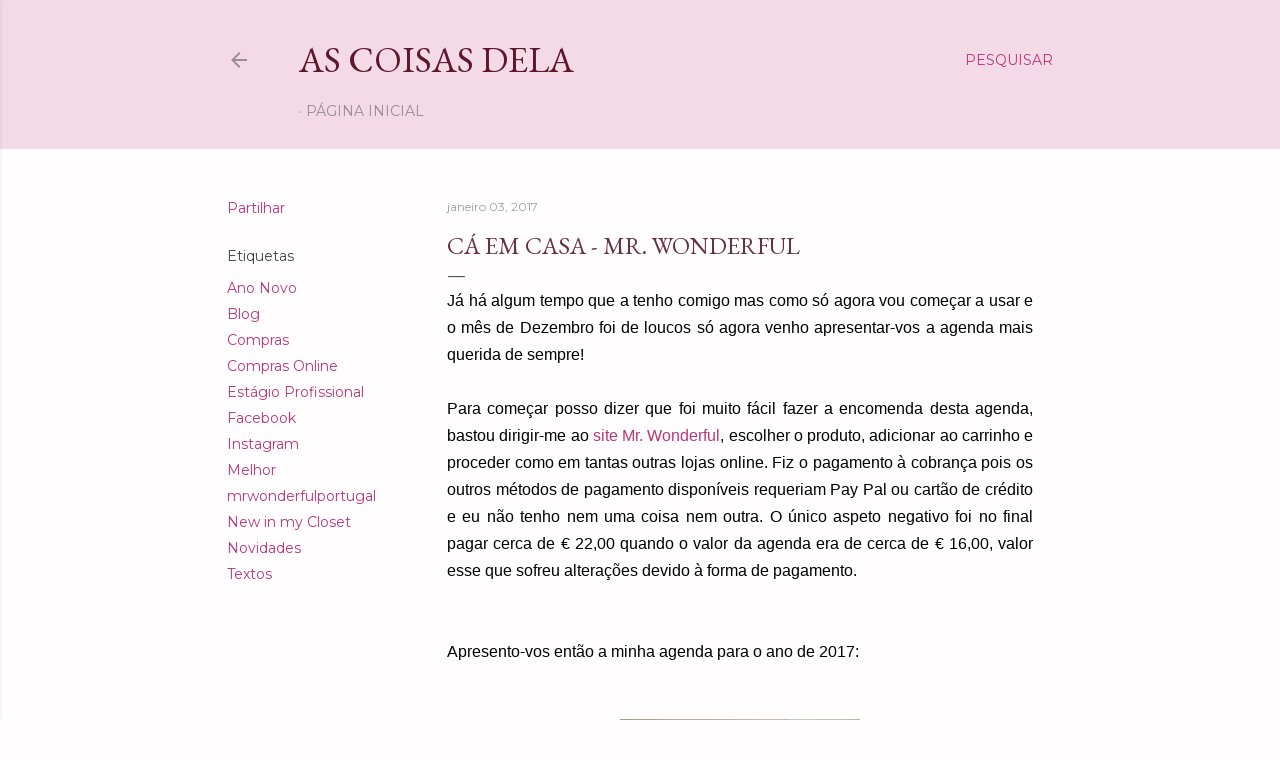

--- FILE ---
content_type: text/html; charset=UTF-8
request_url: https://blogascoisasdela.blogspot.com/2017/01/ca-em-casa-mr-wonderful.html
body_size: 33925
content:
<!DOCTYPE html>
<html dir='ltr' lang='pt-PT'>
<head>
<meta content='width=device-width, initial-scale=1' name='viewport'/>
<title>Cá em casa - Mr. Wonderful</title>
<meta content='text/html; charset=UTF-8' http-equiv='Content-Type'/>
<!-- Chrome, Firefox OS and Opera -->
<meta content='#fffdfd' name='theme-color'/>
<!-- Windows Phone -->
<meta content='#fffdfd' name='msapplication-navbutton-color'/>
<meta content='blogger' name='generator'/>
<link href='https://blogascoisasdela.blogspot.com/favicon.ico' rel='icon' type='image/x-icon'/>
<link href='http://blogascoisasdela.blogspot.com/2017/01/ca-em-casa-mr-wonderful.html' rel='canonical'/>
<link rel="alternate" type="application/atom+xml" title="As coisas dela - Atom" href="https://blogascoisasdela.blogspot.com/feeds/posts/default" />
<link rel="alternate" type="application/rss+xml" title="As coisas dela - RSS" href="https://blogascoisasdela.blogspot.com/feeds/posts/default?alt=rss" />
<link rel="service.post" type="application/atom+xml" title="As coisas dela - Atom" href="https://www.blogger.com/feeds/6272108998358487954/posts/default" />

<link rel="alternate" type="application/atom+xml" title="As coisas dela - Atom" href="https://blogascoisasdela.blogspot.com/feeds/8221761440691640633/comments/default" />
<!--Can't find substitution for tag [blog.ieCssRetrofitLinks]-->
<link href='https://blogger.googleusercontent.com/img/b/R29vZ2xl/AVvXsEhIrkvSBM1mBOzHPoUKig3EQBuVxQ1ILRDEs-xFzsIrccljas0ROxjdytTdSczHHqg9LG_k16x0X45o4PuaE0F_QoPthViZoim_C95XMKRwcMHlTXunCd5VQ5pszmJe_1TMxel41yKJVPlH/s320/IMG_20161203_010806.jpg' rel='image_src'/>
<meta content='http://blogascoisasdela.blogspot.com/2017/01/ca-em-casa-mr-wonderful.html' property='og:url'/>
<meta content='Cá em casa - Mr. Wonderful' property='og:title'/>
<meta content=' Já há algum tempo que a tenho comigo mas como só agora vou começar a usar e o mês de Dezembro foi de loucos só agora venho apresentar-vos a...' property='og:description'/>
<meta content='https://blogger.googleusercontent.com/img/b/R29vZ2xl/AVvXsEhIrkvSBM1mBOzHPoUKig3EQBuVxQ1ILRDEs-xFzsIrccljas0ROxjdytTdSczHHqg9LG_k16x0X45o4PuaE0F_QoPthViZoim_C95XMKRwcMHlTXunCd5VQ5pszmJe_1TMxel41yKJVPlH/w1200-h630-p-k-no-nu/IMG_20161203_010806.jpg' property='og:image'/>
<style type='text/css'>@font-face{font-family:'EB Garamond';font-style:normal;font-weight:400;font-display:swap;src:url(//fonts.gstatic.com/s/ebgaramond/v32/SlGDmQSNjdsmc35JDF1K5E55YMjF_7DPuGi-6_RkCY9_WamXgHlIbvw.woff2)format('woff2');unicode-range:U+0460-052F,U+1C80-1C8A,U+20B4,U+2DE0-2DFF,U+A640-A69F,U+FE2E-FE2F;}@font-face{font-family:'EB Garamond';font-style:normal;font-weight:400;font-display:swap;src:url(//fonts.gstatic.com/s/ebgaramond/v32/SlGDmQSNjdsmc35JDF1K5E55YMjF_7DPuGi-6_RkAI9_WamXgHlIbvw.woff2)format('woff2');unicode-range:U+0301,U+0400-045F,U+0490-0491,U+04B0-04B1,U+2116;}@font-face{font-family:'EB Garamond';font-style:normal;font-weight:400;font-display:swap;src:url(//fonts.gstatic.com/s/ebgaramond/v32/SlGDmQSNjdsmc35JDF1K5E55YMjF_7DPuGi-6_RkCI9_WamXgHlIbvw.woff2)format('woff2');unicode-range:U+1F00-1FFF;}@font-face{font-family:'EB Garamond';font-style:normal;font-weight:400;font-display:swap;src:url(//fonts.gstatic.com/s/ebgaramond/v32/SlGDmQSNjdsmc35JDF1K5E55YMjF_7DPuGi-6_RkB49_WamXgHlIbvw.woff2)format('woff2');unicode-range:U+0370-0377,U+037A-037F,U+0384-038A,U+038C,U+038E-03A1,U+03A3-03FF;}@font-face{font-family:'EB Garamond';font-style:normal;font-weight:400;font-display:swap;src:url(//fonts.gstatic.com/s/ebgaramond/v32/SlGDmQSNjdsmc35JDF1K5E55YMjF_7DPuGi-6_RkC49_WamXgHlIbvw.woff2)format('woff2');unicode-range:U+0102-0103,U+0110-0111,U+0128-0129,U+0168-0169,U+01A0-01A1,U+01AF-01B0,U+0300-0301,U+0303-0304,U+0308-0309,U+0323,U+0329,U+1EA0-1EF9,U+20AB;}@font-face{font-family:'EB Garamond';font-style:normal;font-weight:400;font-display:swap;src:url(//fonts.gstatic.com/s/ebgaramond/v32/SlGDmQSNjdsmc35JDF1K5E55YMjF_7DPuGi-6_RkCo9_WamXgHlIbvw.woff2)format('woff2');unicode-range:U+0100-02BA,U+02BD-02C5,U+02C7-02CC,U+02CE-02D7,U+02DD-02FF,U+0304,U+0308,U+0329,U+1D00-1DBF,U+1E00-1E9F,U+1EF2-1EFF,U+2020,U+20A0-20AB,U+20AD-20C0,U+2113,U+2C60-2C7F,U+A720-A7FF;}@font-face{font-family:'EB Garamond';font-style:normal;font-weight:400;font-display:swap;src:url(//fonts.gstatic.com/s/ebgaramond/v32/SlGDmQSNjdsmc35JDF1K5E55YMjF_7DPuGi-6_RkBI9_WamXgHlI.woff2)format('woff2');unicode-range:U+0000-00FF,U+0131,U+0152-0153,U+02BB-02BC,U+02C6,U+02DA,U+02DC,U+0304,U+0308,U+0329,U+2000-206F,U+20AC,U+2122,U+2191,U+2193,U+2212,U+2215,U+FEFF,U+FFFD;}@font-face{font-family:'Lora';font-style:normal;font-weight:400;font-display:swap;src:url(//fonts.gstatic.com/s/lora/v37/0QI6MX1D_JOuGQbT0gvTJPa787weuxJMkq18ndeYxZ2JTg.woff2)format('woff2');unicode-range:U+0460-052F,U+1C80-1C8A,U+20B4,U+2DE0-2DFF,U+A640-A69F,U+FE2E-FE2F;}@font-face{font-family:'Lora';font-style:normal;font-weight:400;font-display:swap;src:url(//fonts.gstatic.com/s/lora/v37/0QI6MX1D_JOuGQbT0gvTJPa787weuxJFkq18ndeYxZ2JTg.woff2)format('woff2');unicode-range:U+0301,U+0400-045F,U+0490-0491,U+04B0-04B1,U+2116;}@font-face{font-family:'Lora';font-style:normal;font-weight:400;font-display:swap;src:url(//fonts.gstatic.com/s/lora/v37/0QI6MX1D_JOuGQbT0gvTJPa787weuxI9kq18ndeYxZ2JTg.woff2)format('woff2');unicode-range:U+0302-0303,U+0305,U+0307-0308,U+0310,U+0312,U+0315,U+031A,U+0326-0327,U+032C,U+032F-0330,U+0332-0333,U+0338,U+033A,U+0346,U+034D,U+0391-03A1,U+03A3-03A9,U+03B1-03C9,U+03D1,U+03D5-03D6,U+03F0-03F1,U+03F4-03F5,U+2016-2017,U+2034-2038,U+203C,U+2040,U+2043,U+2047,U+2050,U+2057,U+205F,U+2070-2071,U+2074-208E,U+2090-209C,U+20D0-20DC,U+20E1,U+20E5-20EF,U+2100-2112,U+2114-2115,U+2117-2121,U+2123-214F,U+2190,U+2192,U+2194-21AE,U+21B0-21E5,U+21F1-21F2,U+21F4-2211,U+2213-2214,U+2216-22FF,U+2308-230B,U+2310,U+2319,U+231C-2321,U+2336-237A,U+237C,U+2395,U+239B-23B7,U+23D0,U+23DC-23E1,U+2474-2475,U+25AF,U+25B3,U+25B7,U+25BD,U+25C1,U+25CA,U+25CC,U+25FB,U+266D-266F,U+27C0-27FF,U+2900-2AFF,U+2B0E-2B11,U+2B30-2B4C,U+2BFE,U+3030,U+FF5B,U+FF5D,U+1D400-1D7FF,U+1EE00-1EEFF;}@font-face{font-family:'Lora';font-style:normal;font-weight:400;font-display:swap;src:url(//fonts.gstatic.com/s/lora/v37/0QI6MX1D_JOuGQbT0gvTJPa787weuxIvkq18ndeYxZ2JTg.woff2)format('woff2');unicode-range:U+0001-000C,U+000E-001F,U+007F-009F,U+20DD-20E0,U+20E2-20E4,U+2150-218F,U+2190,U+2192,U+2194-2199,U+21AF,U+21E6-21F0,U+21F3,U+2218-2219,U+2299,U+22C4-22C6,U+2300-243F,U+2440-244A,U+2460-24FF,U+25A0-27BF,U+2800-28FF,U+2921-2922,U+2981,U+29BF,U+29EB,U+2B00-2BFF,U+4DC0-4DFF,U+FFF9-FFFB,U+10140-1018E,U+10190-1019C,U+101A0,U+101D0-101FD,U+102E0-102FB,U+10E60-10E7E,U+1D2C0-1D2D3,U+1D2E0-1D37F,U+1F000-1F0FF,U+1F100-1F1AD,U+1F1E6-1F1FF,U+1F30D-1F30F,U+1F315,U+1F31C,U+1F31E,U+1F320-1F32C,U+1F336,U+1F378,U+1F37D,U+1F382,U+1F393-1F39F,U+1F3A7-1F3A8,U+1F3AC-1F3AF,U+1F3C2,U+1F3C4-1F3C6,U+1F3CA-1F3CE,U+1F3D4-1F3E0,U+1F3ED,U+1F3F1-1F3F3,U+1F3F5-1F3F7,U+1F408,U+1F415,U+1F41F,U+1F426,U+1F43F,U+1F441-1F442,U+1F444,U+1F446-1F449,U+1F44C-1F44E,U+1F453,U+1F46A,U+1F47D,U+1F4A3,U+1F4B0,U+1F4B3,U+1F4B9,U+1F4BB,U+1F4BF,U+1F4C8-1F4CB,U+1F4D6,U+1F4DA,U+1F4DF,U+1F4E3-1F4E6,U+1F4EA-1F4ED,U+1F4F7,U+1F4F9-1F4FB,U+1F4FD-1F4FE,U+1F503,U+1F507-1F50B,U+1F50D,U+1F512-1F513,U+1F53E-1F54A,U+1F54F-1F5FA,U+1F610,U+1F650-1F67F,U+1F687,U+1F68D,U+1F691,U+1F694,U+1F698,U+1F6AD,U+1F6B2,U+1F6B9-1F6BA,U+1F6BC,U+1F6C6-1F6CF,U+1F6D3-1F6D7,U+1F6E0-1F6EA,U+1F6F0-1F6F3,U+1F6F7-1F6FC,U+1F700-1F7FF,U+1F800-1F80B,U+1F810-1F847,U+1F850-1F859,U+1F860-1F887,U+1F890-1F8AD,U+1F8B0-1F8BB,U+1F8C0-1F8C1,U+1F900-1F90B,U+1F93B,U+1F946,U+1F984,U+1F996,U+1F9E9,U+1FA00-1FA6F,U+1FA70-1FA7C,U+1FA80-1FA89,U+1FA8F-1FAC6,U+1FACE-1FADC,U+1FADF-1FAE9,U+1FAF0-1FAF8,U+1FB00-1FBFF;}@font-face{font-family:'Lora';font-style:normal;font-weight:400;font-display:swap;src:url(//fonts.gstatic.com/s/lora/v37/0QI6MX1D_JOuGQbT0gvTJPa787weuxJOkq18ndeYxZ2JTg.woff2)format('woff2');unicode-range:U+0102-0103,U+0110-0111,U+0128-0129,U+0168-0169,U+01A0-01A1,U+01AF-01B0,U+0300-0301,U+0303-0304,U+0308-0309,U+0323,U+0329,U+1EA0-1EF9,U+20AB;}@font-face{font-family:'Lora';font-style:normal;font-weight:400;font-display:swap;src:url(//fonts.gstatic.com/s/lora/v37/0QI6MX1D_JOuGQbT0gvTJPa787weuxJPkq18ndeYxZ2JTg.woff2)format('woff2');unicode-range:U+0100-02BA,U+02BD-02C5,U+02C7-02CC,U+02CE-02D7,U+02DD-02FF,U+0304,U+0308,U+0329,U+1D00-1DBF,U+1E00-1E9F,U+1EF2-1EFF,U+2020,U+20A0-20AB,U+20AD-20C0,U+2113,U+2C60-2C7F,U+A720-A7FF;}@font-face{font-family:'Lora';font-style:normal;font-weight:400;font-display:swap;src:url(//fonts.gstatic.com/s/lora/v37/0QI6MX1D_JOuGQbT0gvTJPa787weuxJBkq18ndeYxZ0.woff2)format('woff2');unicode-range:U+0000-00FF,U+0131,U+0152-0153,U+02BB-02BC,U+02C6,U+02DA,U+02DC,U+0304,U+0308,U+0329,U+2000-206F,U+20AC,U+2122,U+2191,U+2193,U+2212,U+2215,U+FEFF,U+FFFD;}@font-face{font-family:'Merriweather';font-style:normal;font-weight:400;font-stretch:100%;font-display:swap;src:url(//fonts.gstatic.com/s/merriweather/v33/u-4D0qyriQwlOrhSvowK_l5UcA6zuSYEqOzpPe3HOZJ5eX1WtLaQwmYiScCmDxhtNOKl8yDr3icaGV31CPDaYKfFQn0.woff2)format('woff2');unicode-range:U+0460-052F,U+1C80-1C8A,U+20B4,U+2DE0-2DFF,U+A640-A69F,U+FE2E-FE2F;}@font-face{font-family:'Merriweather';font-style:normal;font-weight:400;font-stretch:100%;font-display:swap;src:url(//fonts.gstatic.com/s/merriweather/v33/u-4D0qyriQwlOrhSvowK_l5UcA6zuSYEqOzpPe3HOZJ5eX1WtLaQwmYiScCmDxhtNOKl8yDr3icaEF31CPDaYKfFQn0.woff2)format('woff2');unicode-range:U+0301,U+0400-045F,U+0490-0491,U+04B0-04B1,U+2116;}@font-face{font-family:'Merriweather';font-style:normal;font-weight:400;font-stretch:100%;font-display:swap;src:url(//fonts.gstatic.com/s/merriweather/v33/u-4D0qyriQwlOrhSvowK_l5UcA6zuSYEqOzpPe3HOZJ5eX1WtLaQwmYiScCmDxhtNOKl8yDr3icaG131CPDaYKfFQn0.woff2)format('woff2');unicode-range:U+0102-0103,U+0110-0111,U+0128-0129,U+0168-0169,U+01A0-01A1,U+01AF-01B0,U+0300-0301,U+0303-0304,U+0308-0309,U+0323,U+0329,U+1EA0-1EF9,U+20AB;}@font-face{font-family:'Merriweather';font-style:normal;font-weight:400;font-stretch:100%;font-display:swap;src:url(//fonts.gstatic.com/s/merriweather/v33/u-4D0qyriQwlOrhSvowK_l5UcA6zuSYEqOzpPe3HOZJ5eX1WtLaQwmYiScCmDxhtNOKl8yDr3icaGl31CPDaYKfFQn0.woff2)format('woff2');unicode-range:U+0100-02BA,U+02BD-02C5,U+02C7-02CC,U+02CE-02D7,U+02DD-02FF,U+0304,U+0308,U+0329,U+1D00-1DBF,U+1E00-1E9F,U+1EF2-1EFF,U+2020,U+20A0-20AB,U+20AD-20C0,U+2113,U+2C60-2C7F,U+A720-A7FF;}@font-face{font-family:'Merriweather';font-style:normal;font-weight:400;font-stretch:100%;font-display:swap;src:url(//fonts.gstatic.com/s/merriweather/v33/u-4D0qyriQwlOrhSvowK_l5UcA6zuSYEqOzpPe3HOZJ5eX1WtLaQwmYiScCmDxhtNOKl8yDr3icaFF31CPDaYKfF.woff2)format('woff2');unicode-range:U+0000-00FF,U+0131,U+0152-0153,U+02BB-02BC,U+02C6,U+02DA,U+02DC,U+0304,U+0308,U+0329,U+2000-206F,U+20AC,U+2122,U+2191,U+2193,U+2212,U+2215,U+FEFF,U+FFFD;}@font-face{font-family:'Montserrat';font-style:normal;font-weight:400;font-display:swap;src:url(//fonts.gstatic.com/s/montserrat/v31/JTUSjIg1_i6t8kCHKm459WRhyyTh89ZNpQ.woff2)format('woff2');unicode-range:U+0460-052F,U+1C80-1C8A,U+20B4,U+2DE0-2DFF,U+A640-A69F,U+FE2E-FE2F;}@font-face{font-family:'Montserrat';font-style:normal;font-weight:400;font-display:swap;src:url(//fonts.gstatic.com/s/montserrat/v31/JTUSjIg1_i6t8kCHKm459W1hyyTh89ZNpQ.woff2)format('woff2');unicode-range:U+0301,U+0400-045F,U+0490-0491,U+04B0-04B1,U+2116;}@font-face{font-family:'Montserrat';font-style:normal;font-weight:400;font-display:swap;src:url(//fonts.gstatic.com/s/montserrat/v31/JTUSjIg1_i6t8kCHKm459WZhyyTh89ZNpQ.woff2)format('woff2');unicode-range:U+0102-0103,U+0110-0111,U+0128-0129,U+0168-0169,U+01A0-01A1,U+01AF-01B0,U+0300-0301,U+0303-0304,U+0308-0309,U+0323,U+0329,U+1EA0-1EF9,U+20AB;}@font-face{font-family:'Montserrat';font-style:normal;font-weight:400;font-display:swap;src:url(//fonts.gstatic.com/s/montserrat/v31/JTUSjIg1_i6t8kCHKm459WdhyyTh89ZNpQ.woff2)format('woff2');unicode-range:U+0100-02BA,U+02BD-02C5,U+02C7-02CC,U+02CE-02D7,U+02DD-02FF,U+0304,U+0308,U+0329,U+1D00-1DBF,U+1E00-1E9F,U+1EF2-1EFF,U+2020,U+20A0-20AB,U+20AD-20C0,U+2113,U+2C60-2C7F,U+A720-A7FF;}@font-face{font-family:'Montserrat';font-style:normal;font-weight:400;font-display:swap;src:url(//fonts.gstatic.com/s/montserrat/v31/JTUSjIg1_i6t8kCHKm459WlhyyTh89Y.woff2)format('woff2');unicode-range:U+0000-00FF,U+0131,U+0152-0153,U+02BB-02BC,U+02C6,U+02DA,U+02DC,U+0304,U+0308,U+0329,U+2000-206F,U+20AC,U+2122,U+2191,U+2193,U+2212,U+2215,U+FEFF,U+FFFD;}@font-face{font-family:'Montserrat';font-style:normal;font-weight:700;font-display:swap;src:url(//fonts.gstatic.com/s/montserrat/v31/JTUSjIg1_i6t8kCHKm459WRhyyTh89ZNpQ.woff2)format('woff2');unicode-range:U+0460-052F,U+1C80-1C8A,U+20B4,U+2DE0-2DFF,U+A640-A69F,U+FE2E-FE2F;}@font-face{font-family:'Montserrat';font-style:normal;font-weight:700;font-display:swap;src:url(//fonts.gstatic.com/s/montserrat/v31/JTUSjIg1_i6t8kCHKm459W1hyyTh89ZNpQ.woff2)format('woff2');unicode-range:U+0301,U+0400-045F,U+0490-0491,U+04B0-04B1,U+2116;}@font-face{font-family:'Montserrat';font-style:normal;font-weight:700;font-display:swap;src:url(//fonts.gstatic.com/s/montserrat/v31/JTUSjIg1_i6t8kCHKm459WZhyyTh89ZNpQ.woff2)format('woff2');unicode-range:U+0102-0103,U+0110-0111,U+0128-0129,U+0168-0169,U+01A0-01A1,U+01AF-01B0,U+0300-0301,U+0303-0304,U+0308-0309,U+0323,U+0329,U+1EA0-1EF9,U+20AB;}@font-face{font-family:'Montserrat';font-style:normal;font-weight:700;font-display:swap;src:url(//fonts.gstatic.com/s/montserrat/v31/JTUSjIg1_i6t8kCHKm459WdhyyTh89ZNpQ.woff2)format('woff2');unicode-range:U+0100-02BA,U+02BD-02C5,U+02C7-02CC,U+02CE-02D7,U+02DD-02FF,U+0304,U+0308,U+0329,U+1D00-1DBF,U+1E00-1E9F,U+1EF2-1EFF,U+2020,U+20A0-20AB,U+20AD-20C0,U+2113,U+2C60-2C7F,U+A720-A7FF;}@font-face{font-family:'Montserrat';font-style:normal;font-weight:700;font-display:swap;src:url(//fonts.gstatic.com/s/montserrat/v31/JTUSjIg1_i6t8kCHKm459WlhyyTh89Y.woff2)format('woff2');unicode-range:U+0000-00FF,U+0131,U+0152-0153,U+02BB-02BC,U+02C6,U+02DA,U+02DC,U+0304,U+0308,U+0329,U+2000-206F,U+20AC,U+2122,U+2191,U+2193,U+2212,U+2215,U+FEFF,U+FFFD;}</style>
<style id='page-skin-1' type='text/css'><!--
/*! normalize.css v3.0.1 | MIT License | git.io/normalize */html{font-family:sans-serif;-ms-text-size-adjust:100%;-webkit-text-size-adjust:100%}body{margin:0}article,aside,details,figcaption,figure,footer,header,hgroup,main,nav,section,summary{display:block}audio,canvas,progress,video{display:inline-block;vertical-align:baseline}audio:not([controls]){display:none;height:0}[hidden],template{display:none}a{background:transparent}a:active,a:hover{outline:0}abbr[title]{border-bottom:1px dotted}b,strong{font-weight:bold}dfn{font-style:italic}h1{font-size:2em;margin:.67em 0}mark{background:#ff0;color:#000}small{font-size:80%}sub,sup{font-size:75%;line-height:0;position:relative;vertical-align:baseline}sup{top:-0.5em}sub{bottom:-0.25em}img{border:0}svg:not(:root){overflow:hidden}figure{margin:1em 40px}hr{-moz-box-sizing:content-box;box-sizing:content-box;height:0}pre{overflow:auto}code,kbd,pre,samp{font-family:monospace,monospace;font-size:1em}button,input,optgroup,select,textarea{color:inherit;font:inherit;margin:0}button{overflow:visible}button,select{text-transform:none}button,html input[type="button"],input[type="reset"],input[type="submit"]{-webkit-appearance:button;cursor:pointer}button[disabled],html input[disabled]{cursor:default}button::-moz-focus-inner,input::-moz-focus-inner{border:0;padding:0}input{line-height:normal}input[type="checkbox"],input[type="radio"]{box-sizing:border-box;padding:0}input[type="number"]::-webkit-inner-spin-button,input[type="number"]::-webkit-outer-spin-button{height:auto}input[type="search"]{-webkit-appearance:textfield;-moz-box-sizing:content-box;-webkit-box-sizing:content-box;box-sizing:content-box}input[type="search"]::-webkit-search-cancel-button,input[type="search"]::-webkit-search-decoration{-webkit-appearance:none}fieldset{border:1px solid #c0c0c0;margin:0 2px;padding:.35em .625em .75em}legend{border:0;padding:0}textarea{overflow:auto}optgroup{font-weight:bold}table{border-collapse:collapse;border-spacing:0}td,th{padding:0}
/*!************************************************
* Blogger Template Style
* Name: Soho
**************************************************/
body{
overflow-wrap:break-word;
word-break:break-word;
word-wrap:break-word
}
.hidden{
display:none
}
.invisible{
visibility:hidden
}
.container::after,.float-container::after{
clear:both;
content:"";
display:table
}
.clearboth{
clear:both
}
#comments .comment .comment-actions,.subscribe-popup .FollowByEmail .follow-by-email-submit{
background:0 0;
border:0;
box-shadow:none;
color:#b8377b;
cursor:pointer;
font-size:14px;
font-weight:700;
outline:0;
text-decoration:none;
text-transform:uppercase;
width:auto
}
.dim-overlay{
background-color:rgba(0,0,0,.54);
height:100vh;
left:0;
position:fixed;
top:0;
width:100%
}
#sharing-dim-overlay{
background-color:transparent
}
input::-ms-clear{
display:none
}
.blogger-logo,.svg-icon-24.blogger-logo{
fill:#ff9800;
opacity:1
}
.loading-spinner-large{
-webkit-animation:mspin-rotate 1.568s infinite linear;
animation:mspin-rotate 1.568s infinite linear;
height:48px;
overflow:hidden;
position:absolute;
width:48px;
z-index:200
}
.loading-spinner-large>div{
-webkit-animation:mspin-revrot 5332ms infinite steps(4);
animation:mspin-revrot 5332ms infinite steps(4)
}
.loading-spinner-large>div>div{
-webkit-animation:mspin-singlecolor-large-film 1333ms infinite steps(81);
animation:mspin-singlecolor-large-film 1333ms infinite steps(81);
background-size:100%;
height:48px;
width:3888px
}
.mspin-black-large>div>div,.mspin-grey_54-large>div>div{
background-image:url(https://www.blogblog.com/indie/mspin_black_large.svg)
}
.mspin-white-large>div>div{
background-image:url(https://www.blogblog.com/indie/mspin_white_large.svg)
}
.mspin-grey_54-large{
opacity:.54
}
@-webkit-keyframes mspin-singlecolor-large-film{
from{
-webkit-transform:translateX(0);
transform:translateX(0)
}
to{
-webkit-transform:translateX(-3888px);
transform:translateX(-3888px)
}
}
@keyframes mspin-singlecolor-large-film{
from{
-webkit-transform:translateX(0);
transform:translateX(0)
}
to{
-webkit-transform:translateX(-3888px);
transform:translateX(-3888px)
}
}
@-webkit-keyframes mspin-rotate{
from{
-webkit-transform:rotate(0);
transform:rotate(0)
}
to{
-webkit-transform:rotate(360deg);
transform:rotate(360deg)
}
}
@keyframes mspin-rotate{
from{
-webkit-transform:rotate(0);
transform:rotate(0)
}
to{
-webkit-transform:rotate(360deg);
transform:rotate(360deg)
}
}
@-webkit-keyframes mspin-revrot{
from{
-webkit-transform:rotate(0);
transform:rotate(0)
}
to{
-webkit-transform:rotate(-360deg);
transform:rotate(-360deg)
}
}
@keyframes mspin-revrot{
from{
-webkit-transform:rotate(0);
transform:rotate(0)
}
to{
-webkit-transform:rotate(-360deg);
transform:rotate(-360deg)
}
}
.skip-navigation{
background-color:#fff;
box-sizing:border-box;
color:#000;
display:block;
height:0;
left:0;
line-height:50px;
overflow:hidden;
padding-top:0;
position:fixed;
text-align:center;
top:0;
-webkit-transition:box-shadow .3s,height .3s,padding-top .3s;
transition:box-shadow .3s,height .3s,padding-top .3s;
width:100%;
z-index:900
}
.skip-navigation:focus{
box-shadow:0 4px 5px 0 rgba(0,0,0,.14),0 1px 10px 0 rgba(0,0,0,.12),0 2px 4px -1px rgba(0,0,0,.2);
height:50px
}
#main{
outline:0
}
.main-heading{
position:absolute;
clip:rect(1px,1px,1px,1px);
padding:0;
border:0;
height:1px;
width:1px;
overflow:hidden
}
.Attribution{
margin-top:1em;
text-align:center
}
.Attribution .blogger img,.Attribution .blogger svg{
vertical-align:bottom
}
.Attribution .blogger img{
margin-right:.5em
}
.Attribution div{
line-height:24px;
margin-top:.5em
}
.Attribution .copyright,.Attribution .image-attribution{
font-size:.7em;
margin-top:1.5em
}
.BLOG_mobile_video_class{
display:none
}
.bg-photo{
background-attachment:scroll!important
}
body .CSS_LIGHTBOX{
z-index:900
}
.extendable .show-less,.extendable .show-more{
border-color:#b8377b;
color:#b8377b;
margin-top:8px
}
.extendable .show-less.hidden,.extendable .show-more.hidden{
display:none
}
.inline-ad{
display:none;
max-width:100%;
overflow:hidden
}
.adsbygoogle{
display:block
}
#cookieChoiceInfo{
bottom:0;
top:auto
}
iframe.b-hbp-video{
border:0
}
.post-body img{
max-width:100%
}
.post-body iframe{
max-width:100%
}
.post-body a[imageanchor="1"]{
display:inline-block
}
.byline{
margin-right:1em
}
.byline:last-child{
margin-right:0
}
.link-copied-dialog{
max-width:520px;
outline:0
}
.link-copied-dialog .modal-dialog-buttons{
margin-top:8px
}
.link-copied-dialog .goog-buttonset-default{
background:0 0;
border:0
}
.link-copied-dialog .goog-buttonset-default:focus{
outline:0
}
.paging-control-container{
margin-bottom:16px
}
.paging-control-container .paging-control{
display:inline-block
}
.paging-control-container .comment-range-text::after,.paging-control-container .paging-control{
color:#b8377b
}
.paging-control-container .comment-range-text,.paging-control-container .paging-control{
margin-right:8px
}
.paging-control-container .comment-range-text::after,.paging-control-container .paging-control::after{
content:"\b7";
cursor:default;
padding-left:8px;
pointer-events:none
}
.paging-control-container .comment-range-text:last-child::after,.paging-control-container .paging-control:last-child::after{
content:none
}
.byline.reactions iframe{
height:20px
}
.b-notification{
color:#000;
background-color:#fff;
border-bottom:solid 1px #000;
box-sizing:border-box;
padding:16px 32px;
text-align:center
}
.b-notification.visible{
-webkit-transition:margin-top .3s cubic-bezier(.4,0,.2,1);
transition:margin-top .3s cubic-bezier(.4,0,.2,1)
}
.b-notification.invisible{
position:absolute
}
.b-notification-close{
position:absolute;
right:8px;
top:8px
}
.no-posts-message{
line-height:40px;
text-align:center
}
@media screen and (max-width:1066px){
body.item-view .post-body a[imageanchor="1"][style*="float: left;"],body.item-view .post-body a[imageanchor="1"][style*="float: right;"]{
float:none!important;
clear:none!important
}
body.item-view .post-body a[imageanchor="1"] img{
display:block;
height:auto;
margin:0 auto
}
body.item-view .post-body>.separator:first-child>a[imageanchor="1"]:first-child{
margin-top:20px
}
.post-body a[imageanchor]{
display:block
}
body.item-view .post-body a[imageanchor="1"]{
margin-left:0!important;
margin-right:0!important
}
body.item-view .post-body a[imageanchor="1"]+a[imageanchor="1"]{
margin-top:16px
}
}
.item-control{
display:none
}
#comments{
border-top:1px dashed rgba(0,0,0,.54);
margin-top:20px;
padding:20px
}
#comments .comment-thread ol{
margin:0;
padding-left:0;
padding-left:0
}
#comments .comment .comment-replybox-single,#comments .comment-thread .comment-replies{
margin-left:60px
}
#comments .comment-thread .thread-count{
display:none
}
#comments .comment{
list-style-type:none;
padding:0 0 30px;
position:relative
}
#comments .comment .comment{
padding-bottom:8px
}
.comment .avatar-image-container{
position:absolute
}
.comment .avatar-image-container img{
border-radius:50%
}
.avatar-image-container svg,.comment .avatar-image-container .avatar-icon{
border-radius:50%;
border:solid 1px #000000;
box-sizing:border-box;
fill:#000000;
height:35px;
margin:0;
padding:7px;
width:35px
}
.comment .comment-block{
margin-top:10px;
margin-left:60px;
padding-bottom:0
}
#comments .comment-author-header-wrapper{
margin-left:40px
}
#comments .comment .thread-expanded .comment-block{
padding-bottom:20px
}
#comments .comment .comment-header .user,#comments .comment .comment-header .user a{
color:#000000;
font-style:normal;
font-weight:700
}
#comments .comment .comment-actions{
bottom:0;
margin-bottom:15px;
position:absolute
}
#comments .comment .comment-actions>*{
margin-right:8px
}
#comments .comment .comment-header .datetime{
bottom:0;
color:rgba(74, 74, 74, 0.54);
display:inline-block;
font-size:13px;
font-style:italic;
margin-left:8px
}
#comments .comment .comment-footer .comment-timestamp a,#comments .comment .comment-header .datetime a{
color:rgba(74, 74, 74, 0.54)
}
#comments .comment .comment-content,.comment .comment-body{
margin-top:12px;
word-break:break-word
}
.comment-body{
margin-bottom:12px
}
#comments.embed[data-num-comments="0"]{
border:0;
margin-top:0;
padding-top:0
}
#comments.embed[data-num-comments="0"] #comment-post-message,#comments.embed[data-num-comments="0"] div.comment-form>p,#comments.embed[data-num-comments="0"] p.comment-footer{
display:none
}
#comment-editor-src{
display:none
}
.comments .comments-content .loadmore.loaded{
max-height:0;
opacity:0;
overflow:hidden
}
.extendable .remaining-items{
height:0;
overflow:hidden;
-webkit-transition:height .3s cubic-bezier(.4,0,.2,1);
transition:height .3s cubic-bezier(.4,0,.2,1)
}
.extendable .remaining-items.expanded{
height:auto
}
.svg-icon-24,.svg-icon-24-button{
cursor:pointer;
height:24px;
width:24px;
min-width:24px
}
.touch-icon{
margin:-12px;
padding:12px
}
.touch-icon:active,.touch-icon:focus{
background-color:rgba(153,153,153,.4);
border-radius:50%
}
svg:not(:root).touch-icon{
overflow:visible
}
html[dir=rtl] .rtl-reversible-icon{
-webkit-transform:scaleX(-1);
-ms-transform:scaleX(-1);
transform:scaleX(-1)
}
.svg-icon-24-button,.touch-icon-button{
background:0 0;
border:0;
margin:0;
outline:0;
padding:0
}
.touch-icon-button .touch-icon:active,.touch-icon-button .touch-icon:focus{
background-color:transparent
}
.touch-icon-button:active .touch-icon,.touch-icon-button:focus .touch-icon{
background-color:rgba(153,153,153,.4);
border-radius:50%
}
.Profile .default-avatar-wrapper .avatar-icon{
border-radius:50%;
border:solid 1px #444444;
box-sizing:border-box;
fill:#444444;
margin:0
}
.Profile .individual .default-avatar-wrapper .avatar-icon{
padding:25px
}
.Profile .individual .avatar-icon,.Profile .individual .profile-img{
height:120px;
width:120px
}
.Profile .team .default-avatar-wrapper .avatar-icon{
padding:8px
}
.Profile .team .avatar-icon,.Profile .team .default-avatar-wrapper,.Profile .team .profile-img{
height:40px;
width:40px
}
.snippet-container{
margin:0;
position:relative;
overflow:hidden
}
.snippet-fade{
bottom:0;
box-sizing:border-box;
position:absolute;
width:96px
}
.snippet-fade{
right:0
}
.snippet-fade:after{
content:"\2026"
}
.snippet-fade:after{
float:right
}
.centered-top-container.sticky{
left:0;
position:fixed;
right:0;
top:0;
width:auto;
z-index:50;
-webkit-transition-property:opacity,-webkit-transform;
transition-property:opacity,-webkit-transform;
transition-property:transform,opacity;
transition-property:transform,opacity,-webkit-transform;
-webkit-transition-duration:.2s;
transition-duration:.2s;
-webkit-transition-timing-function:cubic-bezier(.4,0,.2,1);
transition-timing-function:cubic-bezier(.4,0,.2,1)
}
.centered-top-placeholder{
display:none
}
.collapsed-header .centered-top-placeholder{
display:block
}
.centered-top-container .Header .replaced h1,.centered-top-placeholder .Header .replaced h1{
display:none
}
.centered-top-container.sticky .Header .replaced h1{
display:block
}
.centered-top-container.sticky .Header .header-widget{
background:0 0
}
.centered-top-container.sticky .Header .header-image-wrapper{
display:none
}
.centered-top-container img,.centered-top-placeholder img{
max-width:100%
}
.collapsible{
-webkit-transition:height .3s cubic-bezier(.4,0,.2,1);
transition:height .3s cubic-bezier(.4,0,.2,1)
}
.collapsible,.collapsible>summary{
display:block;
overflow:hidden
}
.collapsible>:not(summary){
display:none
}
.collapsible[open]>:not(summary){
display:block
}
.collapsible:focus,.collapsible>summary:focus{
outline:0
}
.collapsible>summary{
cursor:pointer;
display:block;
padding:0
}
.collapsible:focus>summary,.collapsible>summary:focus{
background-color:transparent
}
.collapsible>summary::-webkit-details-marker{
display:none
}
.collapsible-title{
-webkit-box-align:center;
-webkit-align-items:center;
-ms-flex-align:center;
align-items:center;
display:-webkit-box;
display:-webkit-flex;
display:-ms-flexbox;
display:flex
}
.collapsible-title .title{
-webkit-box-flex:1;
-webkit-flex:1 1 auto;
-ms-flex:1 1 auto;
flex:1 1 auto;
-webkit-box-ordinal-group:1;
-webkit-order:0;
-ms-flex-order:0;
order:0;
overflow:hidden;
text-overflow:ellipsis;
white-space:nowrap
}
.collapsible-title .chevron-down,.collapsible[open] .collapsible-title .chevron-up{
display:block
}
.collapsible-title .chevron-up,.collapsible[open] .collapsible-title .chevron-down{
display:none
}
.flat-button{
cursor:pointer;
display:inline-block;
font-weight:700;
text-transform:uppercase;
border-radius:2px;
padding:8px;
margin:-8px
}
.flat-icon-button{
background:0 0;
border:0;
margin:0;
outline:0;
padding:0;
margin:-12px;
padding:12px;
cursor:pointer;
box-sizing:content-box;
display:inline-block;
line-height:0
}
.flat-icon-button,.flat-icon-button .splash-wrapper{
border-radius:50%
}
.flat-icon-button .splash.animate{
-webkit-animation-duration:.3s;
animation-duration:.3s
}
.overflowable-container{
max-height:28px;
overflow:hidden;
position:relative
}
.overflow-button{
cursor:pointer
}
#overflowable-dim-overlay{
background:0 0
}
.overflow-popup{
box-shadow:0 2px 2px 0 rgba(0,0,0,.14),0 3px 1px -2px rgba(0,0,0,.2),0 1px 5px 0 rgba(0,0,0,.12);
background-color:#f4d9e7;
left:0;
max-width:calc(100% - 32px);
position:absolute;
top:0;
visibility:hidden;
z-index:101
}
.overflow-popup ul{
list-style:none
}
.overflow-popup .tabs li,.overflow-popup li{
display:block;
height:auto
}
.overflow-popup .tabs li{
padding-left:0;
padding-right:0
}
.overflow-button.hidden,.overflow-popup .tabs li.hidden,.overflow-popup li.hidden{
display:none
}
.search{
display:-webkit-box;
display:-webkit-flex;
display:-ms-flexbox;
display:flex;
line-height:24px;
width:24px
}
.search.focused{
width:100%
}
.search.focused .section{
width:100%
}
.search form{
z-index:101
}
.search h3{
display:none
}
.search form{
display:-webkit-box;
display:-webkit-flex;
display:-ms-flexbox;
display:flex;
-webkit-box-flex:1;
-webkit-flex:1 0 0;
-ms-flex:1 0 0px;
flex:1 0 0;
border-bottom:solid 1px transparent;
padding-bottom:8px
}
.search form>*{
display:none
}
.search.focused form>*{
display:block
}
.search .search-input label{
display:none
}
.centered-top-placeholder.cloned .search form{
z-index:30
}
.search.focused form{
border-color:rgba(74, 74, 74, 0.54);
position:relative;
width:auto
}
.collapsed-header .centered-top-container .search.focused form{
border-bottom-color:transparent
}
.search-expand{
-webkit-box-flex:0;
-webkit-flex:0 0 auto;
-ms-flex:0 0 auto;
flex:0 0 auto
}
.search-expand-text{
display:none
}
.search-close{
display:inline;
vertical-align:middle
}
.search-input{
-webkit-box-flex:1;
-webkit-flex:1 0 1px;
-ms-flex:1 0 1px;
flex:1 0 1px
}
.search-input input{
background:0 0;
border:0;
box-sizing:border-box;
color:rgba(74, 74, 74, 0.54);
display:inline-block;
outline:0;
width:calc(100% - 48px)
}
.search-input input.no-cursor{
color:transparent;
text-shadow:0 0 0 rgba(74, 74, 74, 0.54)
}
.collapsed-header .centered-top-container .search-action,.collapsed-header .centered-top-container .search-input input{
color:rgba(74, 74, 74, 0.54)
}
.collapsed-header .centered-top-container .search-input input.no-cursor{
color:transparent;
text-shadow:0 0 0 rgba(74, 74, 74, 0.54)
}
.collapsed-header .centered-top-container .search-input input.no-cursor:focus,.search-input input.no-cursor:focus{
outline:0
}
.search-focused>*{
visibility:hidden
}
.search-focused .search,.search-focused .search-icon{
visibility:visible
}
.search.focused .search-action{
display:block
}
.search.focused .search-action:disabled{
opacity:.3
}
.widget.Sharing .sharing-button{
display:none
}
.widget.Sharing .sharing-buttons li{
padding:0
}
.widget.Sharing .sharing-buttons li span{
display:none
}
.post-share-buttons{
position:relative
}
.centered-bottom .share-buttons .svg-icon-24,.share-buttons .svg-icon-24{
fill:#444444
}
.sharing-open.touch-icon-button:active .touch-icon,.sharing-open.touch-icon-button:focus .touch-icon{
background-color:transparent
}
.share-buttons{
background-color:#fffdfd;
border-radius:2px;
box-shadow:0 2px 2px 0 rgba(0,0,0,.14),0 3px 1px -2px rgba(0,0,0,.2),0 1px 5px 0 rgba(0,0,0,.12);
color:#444444;
list-style:none;
margin:0;
padding:8px 0;
position:absolute;
top:-11px;
min-width:200px;
z-index:101
}
.share-buttons.hidden{
display:none
}
.sharing-button{
background:0 0;
border:0;
margin:0;
outline:0;
padding:0;
cursor:pointer
}
.share-buttons li{
margin:0;
height:48px
}
.share-buttons li:last-child{
margin-bottom:0
}
.share-buttons li .sharing-platform-button{
box-sizing:border-box;
cursor:pointer;
display:block;
height:100%;
margin-bottom:0;
padding:0 16px;
position:relative;
width:100%
}
.share-buttons li .sharing-platform-button:focus,.share-buttons li .sharing-platform-button:hover{
background-color:rgba(128,128,128,.1);
outline:0
}
.share-buttons li svg[class*=" sharing-"],.share-buttons li svg[class^=sharing-]{
position:absolute;
top:10px
}
.share-buttons li span.sharing-platform-button{
position:relative;
top:0
}
.share-buttons li .platform-sharing-text{
display:block;
font-size:16px;
line-height:48px;
white-space:nowrap
}
.share-buttons li .platform-sharing-text{
margin-left:56px
}
.sidebar-container{
background-color:#f7f7f7;
max-width:305px;
overflow-y:auto;
-webkit-transition-property:-webkit-transform;
transition-property:-webkit-transform;
transition-property:transform;
transition-property:transform,-webkit-transform;
-webkit-transition-duration:.3s;
transition-duration:.3s;
-webkit-transition-timing-function:cubic-bezier(0,0,.2,1);
transition-timing-function:cubic-bezier(0,0,.2,1);
width:305px;
z-index:101;
-webkit-overflow-scrolling:touch
}
.sidebar-container .navigation{
line-height:0;
padding:16px
}
.sidebar-container .sidebar-back{
cursor:pointer
}
.sidebar-container .widget{
background:0 0;
margin:0 16px;
padding:16px 0
}
.sidebar-container .widget .title{
color:rgba(74, 74, 74, 0.54);
margin:0
}
.sidebar-container .widget ul{
list-style:none;
margin:0;
padding:0
}
.sidebar-container .widget ul ul{
margin-left:1em
}
.sidebar-container .widget li{
font-size:16px;
line-height:normal
}
.sidebar-container .widget+.widget{
border-top:1px dashed rgba(74, 74, 74, 0.54)
}
.BlogArchive li{
margin:16px 0
}
.BlogArchive li:last-child{
margin-bottom:0
}
.Label li a{
display:inline-block
}
.BlogArchive .post-count,.Label .label-count{
float:right;
margin-left:.25em
}
.BlogArchive .post-count::before,.Label .label-count::before{
content:"("
}
.BlogArchive .post-count::after,.Label .label-count::after{
content:")"
}
.widget.Translate .skiptranslate>div{
display:block!important
}
.widget.Profile .profile-link{
display:-webkit-box;
display:-webkit-flex;
display:-ms-flexbox;
display:flex
}
.widget.Profile .team-member .default-avatar-wrapper,.widget.Profile .team-member .profile-img{
-webkit-box-flex:0;
-webkit-flex:0 0 auto;
-ms-flex:0 0 auto;
flex:0 0 auto;
margin-right:1em
}
.widget.Profile .individual .profile-link{
-webkit-box-orient:vertical;
-webkit-box-direction:normal;
-webkit-flex-direction:column;
-ms-flex-direction:column;
flex-direction:column
}
.widget.Profile .team .profile-link .profile-name{
-webkit-align-self:center;
-ms-flex-item-align:center;
align-self:center;
display:block;
-webkit-box-flex:1;
-webkit-flex:1 1 auto;
-ms-flex:1 1 auto;
flex:1 1 auto
}
.dim-overlay{
background-color:rgba(0,0,0,.54);
z-index:100
}
body.sidebar-visible{
overflow-y:hidden
}
@media screen and (max-width:1364px){
.sidebar-container{
bottom:0;
position:fixed;
top:0;
left:0;
right:auto
}
.sidebar-container.sidebar-invisible{
-webkit-transition-timing-function:cubic-bezier(.4,0,.6,1);
transition-timing-function:cubic-bezier(.4,0,.6,1)
}
html[dir=ltr] .sidebar-container.sidebar-invisible{
-webkit-transform:translateX(-305px);
-ms-transform:translateX(-305px);
transform:translateX(-305px)
}
html[dir=rtl] .sidebar-container.sidebar-invisible{
-webkit-transform:translateX(305px);
-ms-transform:translateX(305px);
transform:translateX(305px)
}
}
@media screen and (min-width:1365px){
.sidebar-container{
position:absolute;
top:0;
left:0;
right:auto
}
.sidebar-container .navigation{
display:none
}
}
.dialog{
box-shadow:0 2px 2px 0 rgba(0,0,0,.14),0 3px 1px -2px rgba(0,0,0,.2),0 1px 5px 0 rgba(0,0,0,.12);
background:#fffdfd;
box-sizing:border-box;
color:#444444;
padding:30px;
position:fixed;
text-align:center;
width:calc(100% - 24px);
z-index:101
}
.dialog input[type=email],.dialog input[type=text]{
background-color:transparent;
border:0;
border-bottom:solid 1px rgba(68,68,68,.12);
color:#444444;
display:block;
font-family:EB Garamond, serif;
font-size:16px;
line-height:24px;
margin:auto;
padding-bottom:7px;
outline:0;
text-align:center;
width:100%
}
.dialog input[type=email]::-webkit-input-placeholder,.dialog input[type=text]::-webkit-input-placeholder{
color:#444444
}
.dialog input[type=email]::-moz-placeholder,.dialog input[type=text]::-moz-placeholder{
color:#444444
}
.dialog input[type=email]:-ms-input-placeholder,.dialog input[type=text]:-ms-input-placeholder{
color:#444444
}
.dialog input[type=email]::-ms-input-placeholder,.dialog input[type=text]::-ms-input-placeholder{
color:#444444
}
.dialog input[type=email]::placeholder,.dialog input[type=text]::placeholder{
color:#444444
}
.dialog input[type=email]:focus,.dialog input[type=text]:focus{
border-bottom:solid 2px #b8377b;
padding-bottom:6px
}
.dialog input.no-cursor{
color:transparent;
text-shadow:0 0 0 #444444
}
.dialog input.no-cursor:focus{
outline:0
}
.dialog input.no-cursor:focus{
outline:0
}
.dialog input[type=submit]{
font-family:EB Garamond, serif
}
.dialog .goog-buttonset-default{
color:#b8377b
}
.subscribe-popup{
max-width:364px
}
.subscribe-popup h3{
color:#9b354c;
font-size:1.8em;
margin-top:0
}
.subscribe-popup .FollowByEmail h3{
display:none
}
.subscribe-popup .FollowByEmail .follow-by-email-submit{
color:#b8377b;
display:inline-block;
margin:0 auto;
margin-top:24px;
width:auto;
white-space:normal
}
.subscribe-popup .FollowByEmail .follow-by-email-submit:disabled{
cursor:default;
opacity:.3
}
@media (max-width:800px){
.blog-name div.widget.Subscribe{
margin-bottom:16px
}
body.item-view .blog-name div.widget.Subscribe{
margin:8px auto 16px auto;
width:100%
}
}
body#layout .bg-photo,body#layout .bg-photo-overlay{
display:none
}
body#layout .page_body{
padding:0;
position:relative;
top:0
}
body#layout .page{
display:inline-block;
left:inherit;
position:relative;
vertical-align:top;
width:540px
}
body#layout .centered{
max-width:954px
}
body#layout .navigation{
display:none
}
body#layout .sidebar-container{
display:inline-block;
width:40%
}
body#layout .hamburger-menu,body#layout .search{
display:none
}
body{
background-color:#fffdfd;
color:#444444;
font:normal 400 20px EB Garamond, serif;
height:100%;
margin:0;
min-height:100vh
}
h1,h2,h3,h4,h5,h6{
font-weight:400
}
a{
color:#b8377b;
text-decoration:none
}
.dim-overlay{
z-index:100
}
body.sidebar-visible .page_body{
overflow-y:scroll
}
.widget .title{
color:#682f3d;
font:normal 400 12px Montserrat, sans-serif
}
.extendable .show-less,.extendable .show-more{
color:#b8377b;
font:normal 400 12px Montserrat, sans-serif;
margin:12px -8px 0 -8px;
text-transform:uppercase
}
.footer .widget,.main .widget{
margin:50px 0
}
.main .widget .title{
text-transform:uppercase
}
.inline-ad{
display:block;
margin-top:50px
}
.adsbygoogle{
text-align:center
}
.page_body{
display:-webkit-box;
display:-webkit-flex;
display:-ms-flexbox;
display:flex;
-webkit-box-orient:vertical;
-webkit-box-direction:normal;
-webkit-flex-direction:column;
-ms-flex-direction:column;
flex-direction:column;
min-height:100vh;
position:relative;
z-index:20
}
.page_body>*{
-webkit-box-flex:0;
-webkit-flex:0 0 auto;
-ms-flex:0 0 auto;
flex:0 0 auto
}
.page_body>#footer{
margin-top:auto
}
.centered-bottom,.centered-top{
margin:0 32px;
max-width:100%
}
.centered-top{
padding-bottom:12px;
padding-top:12px
}
.sticky .centered-top{
padding-bottom:0;
padding-top:0
}
.centered-top-container,.centered-top-placeholder{
background:#f4d9e7
}
.centered-top{
display:-webkit-box;
display:-webkit-flex;
display:-ms-flexbox;
display:flex;
-webkit-flex-wrap:wrap;
-ms-flex-wrap:wrap;
flex-wrap:wrap;
-webkit-box-pack:justify;
-webkit-justify-content:space-between;
-ms-flex-pack:justify;
justify-content:space-between;
position:relative
}
.sticky .centered-top{
-webkit-flex-wrap:nowrap;
-ms-flex-wrap:nowrap;
flex-wrap:nowrap
}
.centered-top-container .svg-icon-24,.centered-top-placeholder .svg-icon-24{
fill:rgba(74, 74, 74, 0.54)
}
.back-button-container,.hamburger-menu-container{
-webkit-box-flex:0;
-webkit-flex:0 0 auto;
-ms-flex:0 0 auto;
flex:0 0 auto;
height:48px;
-webkit-box-ordinal-group:2;
-webkit-order:1;
-ms-flex-order:1;
order:1
}
.sticky .back-button-container,.sticky .hamburger-menu-container{
-webkit-box-ordinal-group:2;
-webkit-order:1;
-ms-flex-order:1;
order:1
}
.back-button,.hamburger-menu,.search-expand-icon{
cursor:pointer;
margin-top:0
}
.search{
-webkit-box-align:start;
-webkit-align-items:flex-start;
-ms-flex-align:start;
align-items:flex-start;
-webkit-box-flex:0;
-webkit-flex:0 0 auto;
-ms-flex:0 0 auto;
flex:0 0 auto;
height:48px;
margin-left:24px;
-webkit-box-ordinal-group:4;
-webkit-order:3;
-ms-flex-order:3;
order:3
}
.search,.search.focused{
width:auto
}
.search.focused{
position:static
}
.sticky .search{
display:none;
-webkit-box-ordinal-group:5;
-webkit-order:4;
-ms-flex-order:4;
order:4
}
.search .section{
right:0;
margin-top:12px;
position:absolute;
top:12px;
width:0
}
.sticky .search .section{
top:0
}
.search-expand{
background:0 0;
border:0;
margin:0;
outline:0;
padding:0;
color:#b8377b;
cursor:pointer;
-webkit-box-flex:0;
-webkit-flex:0 0 auto;
-ms-flex:0 0 auto;
flex:0 0 auto;
font:normal 400 12px Montserrat, sans-serif;
text-transform:uppercase;
word-break:normal
}
.search.focused .search-expand{
visibility:hidden
}
.search .dim-overlay{
background:0 0
}
.search.focused .section{
max-width:400px
}
.search.focused form{
border-color:rgba(74, 74, 74, 0.54);
height:24px
}
.search.focused .search-input{
display:-webkit-box;
display:-webkit-flex;
display:-ms-flexbox;
display:flex;
-webkit-box-flex:1;
-webkit-flex:1 1 auto;
-ms-flex:1 1 auto;
flex:1 1 auto
}
.search-input input{
-webkit-box-flex:1;
-webkit-flex:1 1 auto;
-ms-flex:1 1 auto;
flex:1 1 auto;
font:normal 400 16px Montserrat, sans-serif
}
.search input[type=submit]{
display:none
}
.subscribe-section-container{
-webkit-box-flex:1;
-webkit-flex:1 0 auto;
-ms-flex:1 0 auto;
flex:1 0 auto;
margin-left:24px;
-webkit-box-ordinal-group:3;
-webkit-order:2;
-ms-flex-order:2;
order:2;
text-align:right
}
.sticky .subscribe-section-container{
-webkit-box-flex:0;
-webkit-flex:0 0 auto;
-ms-flex:0 0 auto;
flex:0 0 auto;
-webkit-box-ordinal-group:4;
-webkit-order:3;
-ms-flex-order:3;
order:3
}
.subscribe-button{
background:0 0;
border:0;
margin:0;
outline:0;
padding:0;
color:#b8377b;
cursor:pointer;
display:inline-block;
font:normal 400 12px Montserrat, sans-serif;
line-height:48px;
margin:0;
text-transform:uppercase;
word-break:normal
}
.subscribe-popup h3{
color:#682f3d;
font:normal 400 12px Montserrat, sans-serif;
margin-bottom:24px;
text-transform:uppercase
}
.subscribe-popup div.widget.FollowByEmail .follow-by-email-address{
color:#444444;
font:normal 400 12px Montserrat, sans-serif
}
.subscribe-popup div.widget.FollowByEmail .follow-by-email-submit{
color:#b8377b;
font:normal 400 12px Montserrat, sans-serif;
margin-top:24px;
text-transform:uppercase
}
.blog-name{
-webkit-box-flex:1;
-webkit-flex:1 1 100%;
-ms-flex:1 1 100%;
flex:1 1 100%;
-webkit-box-ordinal-group:5;
-webkit-order:4;
-ms-flex-order:4;
order:4;
overflow:hidden
}
.sticky .blog-name{
-webkit-box-flex:1;
-webkit-flex:1 1 auto;
-ms-flex:1 1 auto;
flex:1 1 auto;
margin:0 12px;
-webkit-box-ordinal-group:3;
-webkit-order:2;
-ms-flex-order:2;
order:2
}
body.search-view .centered-top.search-focused .blog-name{
display:none
}
.widget.Header h1{
font:normal normal 18px Merriweather;
margin:0;
text-transform:uppercase
}
.widget.Header h1,.widget.Header h1 a{
color:#5f182b
}
.widget.Header p{
color:rgba(74, 74, 74, 0.54);
font:normal bold 14px Montserrat, sans-serif;
line-height:1.7
}
.sticky .widget.Header h1{
font-size:16px;
line-height:48px;
overflow:hidden;
overflow-wrap:normal;
text-overflow:ellipsis;
white-space:nowrap;
word-wrap:normal
}
.sticky .widget.Header p{
display:none
}
.sticky{
box-shadow:0 1px 3px rgba(74, 74, 74, 0.10)
}
#page_list_top .widget.PageList{
font:normal 400 14px Montserrat, sans-serif;
line-height:28px
}
#page_list_top .widget.PageList .title{
display:none
}
#page_list_top .widget.PageList .overflowable-contents{
overflow:hidden
}
#page_list_top .widget.PageList .overflowable-contents ul{
list-style:none;
margin:0;
padding:0
}
#page_list_top .widget.PageList .overflow-popup ul{
list-style:none;
margin:0;
padding:0 20px
}
#page_list_top .widget.PageList .overflowable-contents li{
display:inline-block
}
#page_list_top .widget.PageList .overflowable-contents li.hidden{
display:none
}
#page_list_top .widget.PageList .overflowable-contents li:not(:first-child):before{
color:rgba(74, 74, 74, 0.54);
content:"\b7"
}
#page_list_top .widget.PageList .overflow-button a,#page_list_top .widget.PageList .overflow-popup li a,#page_list_top .widget.PageList .overflowable-contents li a{
color:rgba(74, 74, 74, 0.54);
font:normal 400 14px Montserrat, sans-serif;
line-height:28px;
text-transform:uppercase
}
#page_list_top .widget.PageList .overflow-popup li.selected a,#page_list_top .widget.PageList .overflowable-contents li.selected a{
color:rgba(74, 74, 74, 0.54);
font:normal 700 14px Montserrat, sans-serif;
line-height:28px
}
#page_list_top .widget.PageList .overflow-button{
display:inline
}
.sticky #page_list_top{
display:none
}
body.homepage-view .hero-image.has-image{
background:#fffdfd none no-repeat scroll center center;
background-attachment:scroll;
background-color:#fffdfd;
background-size:cover;
height:62.5vw;
max-height:75vh;
min-height:200px;
width:100%
}
.post-filter-message{
background-color:#b8377b;
color:rgba(74, 74, 74, 0.54);
display:-webkit-box;
display:-webkit-flex;
display:-ms-flexbox;
display:flex;
-webkit-flex-wrap:wrap;
-ms-flex-wrap:wrap;
flex-wrap:wrap;
font:normal 400 12px Montserrat, sans-serif;
-webkit-box-pack:justify;
-webkit-justify-content:space-between;
-ms-flex-pack:justify;
justify-content:space-between;
margin-top:50px;
padding:18px
}
.post-filter-message .message-container{
-webkit-box-flex:1;
-webkit-flex:1 1 auto;
-ms-flex:1 1 auto;
flex:1 1 auto;
min-width:0
}
.post-filter-message .home-link-container{
-webkit-box-flex:0;
-webkit-flex:0 0 auto;
-ms-flex:0 0 auto;
flex:0 0 auto
}
.post-filter-message .search-label,.post-filter-message .search-query{
color:rgba(74, 74, 74, 0.87);
font:normal 700 12px Montserrat, sans-serif;
text-transform:uppercase
}
.post-filter-message .home-link,.post-filter-message .home-link a{
color:#b8377b;
font:normal 700 12px Montserrat, sans-serif;
text-transform:uppercase
}
.widget.FeaturedPost .thumb.hero-thumb{
background-position:center;
background-size:cover;
height:360px
}
.widget.FeaturedPost .featured-post-snippet:before{
content:"\2014"
}
.snippet-container,.snippet-fade{
font:normal 400 14px Lora, serif;
line-height:23.8px
}
.snippet-container{
max-height:166.6px;
overflow:hidden
}
.snippet-fade{
background:-webkit-linear-gradient(left,#fffdfd 0,#fffdfd 20%,rgba(255, 253, 253, 0) 100%);
background:linear-gradient(to left,#fffdfd 0,#fffdfd 20%,rgba(255, 253, 253, 0) 100%);
color:#000000
}
.post-sidebar{
display:none
}
.widget.Blog .blog-posts .post-outer-container{
width:100%
}
.no-posts{
text-align:center
}
body.feed-view .widget.Blog .blog-posts .post-outer-container,body.item-view .widget.Blog .blog-posts .post-outer{
margin-bottom:50px
}
.widget.Blog .post.no-featured-image,.widget.PopularPosts .post.no-featured-image{
background-color:#f5d7e6;
padding:30px
}
.widget.Blog .post>.post-share-buttons-top{
right:0;
position:absolute;
top:0
}
.widget.Blog .post>.post-share-buttons-bottom{
bottom:0;
right:0;
position:absolute
}
.blog-pager{
text-align:right
}
.blog-pager a{
color:#b8377b;
font:normal 400 12px Montserrat, sans-serif;
text-transform:uppercase
}
.blog-pager .blog-pager-newer-link,.blog-pager .home-link{
display:none
}
.post-title{
font:normal 400 20px EB Garamond, serif;
margin:0;
text-transform:uppercase
}
.post-title,.post-title a{
color:#682f3d
}
.post.no-featured-image .post-title,.post.no-featured-image .post-title a{
color:#000000
}
body.item-view .post-body-container:before{
content:"\2014"
}
.post-body{
color:#000000;
font:normal 400 14px Lora, serif;
line-height:1.7
}
.post-body blockquote{
color:#000000;
font:normal 400 16px Montserrat, sans-serif;
line-height:1.7;
margin-left:0;
margin-right:0
}
.post-body img{
height:auto;
max-width:100%
}
.post-body .tr-caption{
color:#000000;
font:normal 400 12px Montserrat, sans-serif;
line-height:1.7
}
.snippet-thumbnail{
position:relative
}
.snippet-thumbnail .post-header{
background:#fffdfd;
bottom:0;
margin-bottom:0;
padding-right:15px;
padding-bottom:5px;
padding-top:5px;
position:absolute
}
.snippet-thumbnail img{
width:100%
}
.post-footer,.post-header{
margin:8px 0
}
body.item-view .widget.Blog .post-header{
margin:0 0 16px 0
}
body.item-view .widget.Blog .post-footer{
margin:50px 0 0 0
}
.widget.FeaturedPost .post-footer{
display:-webkit-box;
display:-webkit-flex;
display:-ms-flexbox;
display:flex;
-webkit-flex-wrap:wrap;
-ms-flex-wrap:wrap;
flex-wrap:wrap;
-webkit-box-pack:justify;
-webkit-justify-content:space-between;
-ms-flex-pack:justify;
justify-content:space-between
}
.widget.FeaturedPost .post-footer>*{
-webkit-box-flex:0;
-webkit-flex:0 1 auto;
-ms-flex:0 1 auto;
flex:0 1 auto
}
.widget.FeaturedPost .post-footer,.widget.FeaturedPost .post-footer a,.widget.FeaturedPost .post-footer button{
line-height:1.7
}
.jump-link{
margin:-8px
}
.post-header,.post-header a,.post-header button{
color:rgba(74, 74, 74, 0.54);
font:normal 400 12px Montserrat, sans-serif
}
.post.no-featured-image .post-header,.post.no-featured-image .post-header a,.post.no-featured-image .post-header button{
color:rgba(74, 74, 74, 0.54)
}
.post-footer,.post-footer a,.post-footer button{
color:#b8377b;
font:normal 400 12px Montserrat, sans-serif
}
.post.no-featured-image .post-footer,.post.no-featured-image .post-footer a,.post.no-featured-image .post-footer button{
color:#b8377b
}
body.item-view .post-footer-line{
line-height:2.3
}
.byline{
display:inline-block
}
.byline .flat-button{
text-transform:none
}
.post-header .byline:not(:last-child):after{
content:"\b7"
}
.post-header .byline:not(:last-child){
margin-right:0
}
.byline.post-labels a{
display:inline-block;
word-break:break-all
}
.byline.post-labels a:not(:last-child):after{
content:","
}
.byline.reactions .reactions-label{
line-height:22px;
vertical-align:top
}
.post-share-buttons{
margin-left:0
}
.share-buttons{
background-color:#fffdfd;
border-radius:0;
box-shadow:0 1px 1px 1px rgba(74, 74, 74, 0.10);
color:rgba(74, 74, 74, 0.87);
font:normal 400 16px Montserrat, sans-serif
}
.share-buttons .svg-icon-24{
fill:#b8377b
}
#comment-holder .continue{
display:none
}
#comment-editor{
margin-bottom:20px;
margin-top:20px
}
.widget.Attribution,.widget.Attribution .copyright,.widget.Attribution .copyright a,.widget.Attribution .image-attribution,.widget.Attribution .image-attribution a,.widget.Attribution a{
color:rgba(74, 74, 74, 0.54);
font:normal 400 12px Montserrat, sans-serif
}
.widget.Attribution svg{
fill:rgba(74, 74, 74, 0.54)
}
.widget.Attribution .blogger a{
display:-webkit-box;
display:-webkit-flex;
display:-ms-flexbox;
display:flex;
-webkit-align-content:center;
-ms-flex-line-pack:center;
align-content:center;
-webkit-box-pack:center;
-webkit-justify-content:center;
-ms-flex-pack:center;
justify-content:center;
line-height:24px
}
.widget.Attribution .blogger svg{
margin-right:8px
}
.widget.Profile ul{
list-style:none;
padding:0
}
.widget.Profile .individual .default-avatar-wrapper,.widget.Profile .individual .profile-img{
border-radius:50%;
display:inline-block;
height:120px;
width:120px
}
.widget.Profile .individual .profile-data a,.widget.Profile .team .profile-name{
color:#9b354c;
font:normal normal 20px Merriweather;
text-transform:none
}
.widget.Profile .individual dd{
color:#444444;
font:normal 400 20px EB Garamond, serif;
margin:0 auto
}
.widget.Profile .individual .profile-link,.widget.Profile .team .visit-profile{
color:#b8377b;
font:normal 400 12px Montserrat, sans-serif;
text-transform:uppercase
}
.widget.Profile .team .default-avatar-wrapper,.widget.Profile .team .profile-img{
border-radius:50%;
float:left;
height:40px;
width:40px
}
.widget.Profile .team .profile-link .profile-name-wrapper{
-webkit-box-flex:1;
-webkit-flex:1 1 auto;
-ms-flex:1 1 auto;
flex:1 1 auto
}
.widget.Label li,.widget.Label span.label-size{
color:#b8377b;
display:inline-block;
font:normal 400 12px Montserrat, sans-serif;
word-break:break-all
}
.widget.Label li:not(:last-child):after,.widget.Label span.label-size:not(:last-child):after{
content:","
}
.widget.PopularPosts .post{
margin-bottom:50px
}
body.item-view #sidebar .widget.PopularPosts{
margin-left:40px;
width:inherit
}
#comments{
border-top:none;
padding:0
}
#comments .comment .comment-footer,#comments .comment .comment-header,#comments .comment .comment-header .datetime,#comments .comment .comment-header .datetime a{
color:rgba(74, 74, 74, 0.54);
font:normal 400 12px Montserrat, sans-serif
}
#comments .comment .comment-author,#comments .comment .comment-author a,#comments .comment .comment-header .user,#comments .comment .comment-header .user a{
color:#000000;
font:normal 400 14px Montserrat, sans-serif
}
#comments .comment .comment-body,#comments .comment .comment-content{
color:#000000;
font:normal 400 14px Lora, serif
}
#comments .comment .comment-actions,#comments .footer,#comments .footer a,#comments .loadmore,#comments .paging-control{
color:#b8377b;
font:normal 400 12px Montserrat, sans-serif;
text-transform:uppercase
}
#commentsHolder{
border-bottom:none;
border-top:none
}
#comments .comment-form h4{
position:absolute;
clip:rect(1px,1px,1px,1px);
padding:0;
border:0;
height:1px;
width:1px;
overflow:hidden
}
.sidebar-container{
background-color:#f4d9e7;
color:rgba(74, 74, 74, 0.54);
font:normal 400 14px Montserrat, sans-serif;
min-height:100%
}
html[dir=ltr] .sidebar-container{
box-shadow:1px 0 3px rgba(74, 74, 74, 0.10)
}
html[dir=rtl] .sidebar-container{
box-shadow:-1px 0 3px rgba(74, 74, 74, 0.10)
}
.sidebar-container a{
color:#b8377b
}
.sidebar-container .svg-icon-24{
fill:rgba(74, 74, 74, 0.54)
}
.sidebar-container .widget{
margin:0;
margin-left:40px;
padding:40px;
padding-left:0
}
.sidebar-container .widget+.widget{
border-top:1px solid rgba(74, 74, 74, 0.54)
}
.sidebar-container .widget .title{
color:rgba(74, 74, 74, 0.54);
font:normal 400 16px Montserrat, sans-serif
}
.sidebar-container .widget ul li,.sidebar-container .widget.BlogArchive #ArchiveList li{
font:normal 400 14px Montserrat, sans-serif;
margin:1em 0 0 0
}
.sidebar-container .BlogArchive .post-count,.sidebar-container .Label .label-count{
float:none
}
.sidebar-container .Label li a{
display:inline
}
.sidebar-container .widget.Profile .default-avatar-wrapper .avatar-icon{
border-color:#000000;
fill:#000000
}
.sidebar-container .widget.Profile .individual{
text-align:center
}
.sidebar-container .widget.Profile .individual dd:before{
content:"\2014";
display:block
}
.sidebar-container .widget.Profile .individual .profile-data a,.sidebar-container .widget.Profile .team .profile-name{
color:#000000;
font:normal 400 24px EB Garamond, serif
}
.sidebar-container .widget.Profile .individual dd{
color:rgba(74, 74, 74, 0.87);
font:normal 400 12px Montserrat, sans-serif;
margin:0 30px
}
.sidebar-container .widget.Profile .individual .profile-link,.sidebar-container .widget.Profile .team .visit-profile{
color:#b8377b;
font:normal 400 14px Montserrat, sans-serif
}
.sidebar-container .snippet-fade{
background:-webkit-linear-gradient(left,#f4d9e7 0,#f4d9e7 20%,rgba(244, 217, 231, 0) 100%);
background:linear-gradient(to left,#f4d9e7 0,#f4d9e7 20%,rgba(244, 217, 231, 0) 100%)
}
@media screen and (min-width:640px){
.centered-bottom,.centered-top{
margin:0 auto;
width:576px
}
.centered-top{
-webkit-flex-wrap:nowrap;
-ms-flex-wrap:nowrap;
flex-wrap:nowrap;
padding-bottom:24px;
padding-top:36px
}
.blog-name{
-webkit-box-flex:1;
-webkit-flex:1 1 auto;
-ms-flex:1 1 auto;
flex:1 1 auto;
min-width:0;
-webkit-box-ordinal-group:3;
-webkit-order:2;
-ms-flex-order:2;
order:2
}
.sticky .blog-name{
margin:0
}
.back-button-container,.hamburger-menu-container{
margin-right:36px;
-webkit-box-ordinal-group:2;
-webkit-order:1;
-ms-flex-order:1;
order:1
}
.search{
margin-left:36px;
-webkit-box-ordinal-group:5;
-webkit-order:4;
-ms-flex-order:4;
order:4
}
.search .section{
top:36px
}
.sticky .search{
display:block
}
.subscribe-section-container{
-webkit-box-flex:0;
-webkit-flex:0 0 auto;
-ms-flex:0 0 auto;
flex:0 0 auto;
margin-left:36px;
-webkit-box-ordinal-group:4;
-webkit-order:3;
-ms-flex-order:3;
order:3
}
.subscribe-button{
font:normal 400 14px Montserrat, sans-serif;
line-height:48px
}
.subscribe-popup h3{
font:normal 400 14px Montserrat, sans-serif
}
.subscribe-popup div.widget.FollowByEmail .follow-by-email-address{
font:normal 400 14px Montserrat, sans-serif
}
.subscribe-popup div.widget.FollowByEmail .follow-by-email-submit{
font:normal 400 14px Montserrat, sans-serif
}
.widget .title{
font:normal 400 14px Montserrat, sans-serif
}
.widget.Blog .post.no-featured-image,.widget.PopularPosts .post.no-featured-image{
padding:65px
}
.post-title{
font:normal 400 24px EB Garamond, serif
}
.blog-pager a{
font:normal 400 14px Montserrat, sans-serif
}
.widget.Header h1{
font:normal 400 36px EB Garamond, serif
}
.sticky .widget.Header h1{
font-size:24px
}
}
@media screen and (min-width:1066px){
.centered-bottom,.centered-top{
width:826px
}
.back-button-container,.hamburger-menu-container{
margin-right:48px
}
.search{
margin-left:48px
}
.search-expand{
font:normal 400 14px Montserrat, sans-serif;
line-height:48px
}
.search-expand-text{
display:block
}
.search-expand-icon{
display:none
}
.subscribe-section-container{
margin-left:48px
}
.post-filter-message{
font:normal 400 14px Montserrat, sans-serif
}
.post-filter-message .search-label,.post-filter-message .search-query{
font:normal 700 14px Montserrat, sans-serif
}
.post-filter-message .home-link{
font:normal 700 14px Montserrat, sans-serif
}
.widget.Blog .blog-posts .post-outer-container{
width:403px
}
body.error-view .widget.Blog .blog-posts .post-outer-container,body.item-view .widget.Blog .blog-posts .post-outer-container{
width:100%
}
body.item-view .widget.Blog .blog-posts .post-outer{
display:-webkit-box;
display:-webkit-flex;
display:-ms-flexbox;
display:flex
}
#comments,body.item-view .post-outer-container .inline-ad,body.item-view .widget.PopularPosts{
margin-left:220px;
width:586px
}
.post-sidebar{
box-sizing:border-box;
display:block;
font:normal 400 14px Montserrat, sans-serif;
padding-right:20px;
width:220px
}
.post-sidebar-item{
margin-bottom:30px
}
.post-sidebar-item ul{
list-style:none;
padding:0
}
.post-sidebar-item .sharing-button{
color:#b8377b;
cursor:pointer;
display:inline-block;
font:normal 400 14px Montserrat, sans-serif;
line-height:normal;
word-break:normal
}
.post-sidebar-labels li{
margin-bottom:8px
}
body.item-view .widget.Blog .post{
width:586px
}
.widget.Blog .post.no-featured-image,.widget.PopularPosts .post.no-featured-image{
padding:100px 65px
}
.page .widget.FeaturedPost .post-content{
display:-webkit-box;
display:-webkit-flex;
display:-ms-flexbox;
display:flex;
-webkit-box-pack:justify;
-webkit-justify-content:space-between;
-ms-flex-pack:justify;
justify-content:space-between
}
.page .widget.FeaturedPost .thumb-link{
display:-webkit-box;
display:-webkit-flex;
display:-ms-flexbox;
display:flex
}
.page .widget.FeaturedPost .thumb.hero-thumb{
height:auto;
min-height:300px;
width:403px
}
.page .widget.FeaturedPost .post-content.has-featured-image .post-text-container{
width:425px
}
.page .widget.FeaturedPost .post-content.no-featured-image .post-text-container{
width:100%
}
.page .widget.FeaturedPost .post-header{
margin:0 0 8px 0
}
.page .widget.FeaturedPost .post-footer{
margin:8px 0 0 0
}
.post-body{
font:normal 400 16px Lora, serif;
line-height:1.7
}
.post-body blockquote{
font:normal 400 24px Montserrat, sans-serif;
line-height:1.7
}
.snippet-container,.snippet-fade{
font:normal 400 16px Lora, serif;
line-height:27.2px
}
.snippet-container{
max-height:326.4px
}
.widget.Profile .individual .profile-data a,.widget.Profile .team .profile-name{
font:normal normal 24px Merriweather
}
.widget.Profile .individual .profile-link,.widget.Profile .team .visit-profile{
font:normal 400 14px Montserrat, sans-serif
}
}
@media screen and (min-width:1365px){
body{
position:relative
}
.page_body{
margin-left:305px
}
.sticky .centered-top{
padding-left:305px
}
.hamburger-menu-container{
display:none
}
.sidebar-container{
overflow:visible;
z-index:32
}
}

--></style>
<style id='template-skin-1' type='text/css'><!--
body#layout .hidden,
body#layout .invisible {
display: inherit;
}
body#layout .page {
width: 60%;
}
body#layout.ltr .page {
float: right;
}
body#layout.rtl .page {
float: left;
}
body#layout .sidebar-container {
width: 40%;
}
body#layout.ltr .sidebar-container {
float: left;
}
body#layout.rtl .sidebar-container {
float: right;
}
--></style>
<script async='async' src='https://www.gstatic.com/external_hosted/imagesloaded/imagesloaded-3.1.8.min.js'></script>
<script async='async' src='https://www.gstatic.com/external_hosted/vanillamasonry-v3_1_5/masonry.pkgd.min.js'></script>
<script async='async' src='https://www.gstatic.com/external_hosted/clipboardjs/clipboard.min.js'></script>
<link href='https://www.blogger.com/dyn-css/authorization.css?targetBlogID=6272108998358487954&amp;zx=c1c8364e-3917-4267-94e1-218a2cf8486e' media='none' onload='if(media!=&#39;all&#39;)media=&#39;all&#39;' rel='stylesheet'/><noscript><link href='https://www.blogger.com/dyn-css/authorization.css?targetBlogID=6272108998358487954&amp;zx=c1c8364e-3917-4267-94e1-218a2cf8486e' rel='stylesheet'/></noscript>
<meta name='google-adsense-platform-account' content='ca-host-pub-1556223355139109'/>
<meta name='google-adsense-platform-domain' content='blogspot.com'/>

</head>
<body class='post-view item-view version-1-3-3 variant-fancy_red'>
<a class='skip-navigation' href='#main' tabindex='0'>
Avançar para o conteúdo principal
</a>
<div class='page'>
<div class='page_body'>
<div class='main-page-body-content'>
<div class='centered-top-placeholder'></div>
<header class='centered-top-container' role='banner'>
<div class='centered-top'>
<div class='back-button-container'>
<a href='https://blogascoisasdela.blogspot.com/'>
<svg class='svg-icon-24 touch-icon back-button rtl-reversible-icon'>
<use xlink:href='/responsive/sprite_v1_6.css.svg#ic_arrow_back_black_24dp' xmlns:xlink='http://www.w3.org/1999/xlink'></use>
</svg>
</a>
</div>
<div class='search'>
<button aria-label='Pesquisar' class='search-expand touch-icon-button'>
<div class='search-expand-text'>Pesquisar</div>
<svg class='svg-icon-24 touch-icon search-expand-icon'>
<use xlink:href='/responsive/sprite_v1_6.css.svg#ic_search_black_24dp' xmlns:xlink='http://www.w3.org/1999/xlink'></use>
</svg>
</button>
<div class='section' id='search_top' name='Search (Top)'><div class='widget BlogSearch' data-version='2' id='BlogSearch1'>
<h3 class='title'>
Pesquisar neste blogue
</h3>
<div class='widget-content' role='search'>
<form action='https://blogascoisasdela.blogspot.com/search' target='_top'>
<div class='search-input'>
<input aria-label='Pesquisar neste blogue' autocomplete='off' name='q' placeholder='Pesquisar neste blogue' value=''/>
</div>
<label>
<input type='submit'/>
<svg class='svg-icon-24 touch-icon search-icon'>
<use xlink:href='/responsive/sprite_v1_6.css.svg#ic_search_black_24dp' xmlns:xlink='http://www.w3.org/1999/xlink'></use>
</svg>
</label>
</form>
</div>
</div></div>
</div>
<div class='blog-name'>
<div class='section' id='header' name='Cabeçalho'><div class='widget Header' data-version='2' id='Header1'>
<div class='header-widget'>
<div>
<h1>
<a href='https://blogascoisasdela.blogspot.com/'>
As coisas dela
</a>
</h1>
</div>
<p>
</p>
</div>
</div></div>
<nav role='navigation'>
<div class='section' id='page_list_top' name='Lista de páginas (parte superior)'><div class='widget PageList' data-version='2' id='PageList1'>
<h3 class='title'>
Páginas
</h3>
<div class='widget-content'>
<div class='overflowable-container'>
<div class='overflowable-contents'>
<div class='container'>
<ul class='tabs'>
<li class='overflowable-item'>
<a href='https://blogascoisasdela.blogspot.com/'>Página inicial</a>
</li>
</ul>
</div>
</div>
<div class='overflow-button hidden'>
<a>Mais&hellip;</a>
</div>
</div>
</div>
</div></div>
</nav>
</div>
</div>
</header>
<div class='hero-image'></div>
<main class='centered-bottom' id='main' role='main' tabindex='-1'>
<div class='main section' id='page_body' name='Corpo da página'>
<div class='widget Blog' data-version='2' id='Blog1'>
<div class='blog-posts hfeed container'>
<div class='post-outer-container'>
<div class='post-outer'>
<div class='post-sidebar'>
<div class='post-sidebar-item post-share-buttons'>
<div aria-owns='sharing-popup-Blog1-byline-8221761440691640633' class='sharing' data-title=''>
<button aria-controls='sharing-popup-Blog1-byline-8221761440691640633' aria-label='Partilhar' class='sharing-button touch-icon-button' id='sharing-button-Blog1-byline-8221761440691640633' role='button'>
Partilhar
</button>
<div class='share-buttons-container'>
<ul aria-hidden='true' aria-label='Partilhar' class='share-buttons hidden' id='sharing-popup-Blog1-byline-8221761440691640633' role='menu'>
<li>
<span aria-label='Obter link' class='sharing-platform-button sharing-element-link' data-href='https://www.blogger.com/share-post.g?blogID=6272108998358487954&postID=8221761440691640633&target=' data-url='https://blogascoisasdela.blogspot.com/2017/01/ca-em-casa-mr-wonderful.html' role='menuitem' tabindex='-1' title='Obter link'>
<svg class='svg-icon-24 touch-icon sharing-link'>
<use xlink:href='/responsive/sprite_v1_6.css.svg#ic_24_link_dark' xmlns:xlink='http://www.w3.org/1999/xlink'></use>
</svg>
<span class='platform-sharing-text'>Obter link</span>
</span>
</li>
<li>
<span aria-label='Partilhar no Facebook' class='sharing-platform-button sharing-element-facebook' data-href='https://www.blogger.com/share-post.g?blogID=6272108998358487954&postID=8221761440691640633&target=facebook' data-url='https://blogascoisasdela.blogspot.com/2017/01/ca-em-casa-mr-wonderful.html' role='menuitem' tabindex='-1' title='Partilhar no Facebook'>
<svg class='svg-icon-24 touch-icon sharing-facebook'>
<use xlink:href='/responsive/sprite_v1_6.css.svg#ic_24_facebook_dark' xmlns:xlink='http://www.w3.org/1999/xlink'></use>
</svg>
<span class='platform-sharing-text'>Facebook</span>
</span>
</li>
<li>
<span aria-label='Partilhar no X' class='sharing-platform-button sharing-element-twitter' data-href='https://www.blogger.com/share-post.g?blogID=6272108998358487954&postID=8221761440691640633&target=twitter' data-url='https://blogascoisasdela.blogspot.com/2017/01/ca-em-casa-mr-wonderful.html' role='menuitem' tabindex='-1' title='Partilhar no X'>
<svg class='svg-icon-24 touch-icon sharing-twitter'>
<use xlink:href='/responsive/sprite_v1_6.css.svg#ic_24_twitter_dark' xmlns:xlink='http://www.w3.org/1999/xlink'></use>
</svg>
<span class='platform-sharing-text'>X</span>
</span>
</li>
<li>
<span aria-label='Partilhar no Pinterest' class='sharing-platform-button sharing-element-pinterest' data-href='https://www.blogger.com/share-post.g?blogID=6272108998358487954&postID=8221761440691640633&target=pinterest' data-url='https://blogascoisasdela.blogspot.com/2017/01/ca-em-casa-mr-wonderful.html' role='menuitem' tabindex='-1' title='Partilhar no Pinterest'>
<svg class='svg-icon-24 touch-icon sharing-pinterest'>
<use xlink:href='/responsive/sprite_v1_6.css.svg#ic_24_pinterest_dark' xmlns:xlink='http://www.w3.org/1999/xlink'></use>
</svg>
<span class='platform-sharing-text'>Pinterest</span>
</span>
</li>
<li>
<span aria-label='Email' class='sharing-platform-button sharing-element-email' data-href='https://www.blogger.com/share-post.g?blogID=6272108998358487954&postID=8221761440691640633&target=email' data-url='https://blogascoisasdela.blogspot.com/2017/01/ca-em-casa-mr-wonderful.html' role='menuitem' tabindex='-1' title='Email'>
<svg class='svg-icon-24 touch-icon sharing-email'>
<use xlink:href='/responsive/sprite_v1_6.css.svg#ic_24_email_dark' xmlns:xlink='http://www.w3.org/1999/xlink'></use>
</svg>
<span class='platform-sharing-text'>Email</span>
</span>
</li>
<li aria-hidden='true' class='hidden'>
<span aria-label='Partilhar noutras aplicações' class='sharing-platform-button sharing-element-other' data-url='https://blogascoisasdela.blogspot.com/2017/01/ca-em-casa-mr-wonderful.html' role='menuitem' tabindex='-1' title='Partilhar noutras aplicações'>
<svg class='svg-icon-24 touch-icon sharing-sharingOther'>
<use xlink:href='/responsive/sprite_v1_6.css.svg#ic_more_horiz_black_24dp' xmlns:xlink='http://www.w3.org/1999/xlink'></use>
</svg>
<span class='platform-sharing-text'>Outras aplicações</span>
</span>
</li>
</ul>
</div>
</div>
</div>
<div class='post-sidebar-item post-sidebar-labels'>
<div>Etiquetas</div>
<ul>
<li><a href='https://blogascoisasdela.blogspot.com/search/label/Ano%20Novo' rel='tag'>Ano Novo</a></li>
<li><a href='https://blogascoisasdela.blogspot.com/search/label/Blog' rel='tag'>Blog</a></li>
<li><a href='https://blogascoisasdela.blogspot.com/search/label/Compras' rel='tag'>Compras</a></li>
<li><a href='https://blogascoisasdela.blogspot.com/search/label/Compras%20Online' rel='tag'>Compras Online</a></li>
<li><a href='https://blogascoisasdela.blogspot.com/search/label/Est%C3%A1gio%20Profissional' rel='tag'>Estágio Profissional</a></li>
<li><a href='https://blogascoisasdela.blogspot.com/search/label/Facebook' rel='tag'>Facebook</a></li>
<li><a href='https://blogascoisasdela.blogspot.com/search/label/Instagram' rel='tag'>Instagram</a></li>
<li><a href='https://blogascoisasdela.blogspot.com/search/label/Melhor' rel='tag'>Melhor</a></li>
<li><a href='https://blogascoisasdela.blogspot.com/search/label/mrwonderfulportugal' rel='tag'>mrwonderfulportugal</a></li>
<li><a href='https://blogascoisasdela.blogspot.com/search/label/New%20in%20my%20Closet' rel='tag'>New in my Closet</a></li>
<li><a href='https://blogascoisasdela.blogspot.com/search/label/Novidades' rel='tag'>Novidades</a></li>
<li><a href='https://blogascoisasdela.blogspot.com/search/label/Textos' rel='tag'>Textos</a></li>
</ul>
</div>
</div>
<div class='post'>
<script type='application/ld+json'>{
  "@context": "http://schema.org",
  "@type": "BlogPosting",
  "mainEntityOfPage": {
    "@type": "WebPage",
    "@id": "http://blogascoisasdela.blogspot.com/2017/01/ca-em-casa-mr-wonderful.html"
  },
  "headline": "Cá em casa - Mr. Wonderful","description": "Já há algum tempo que a tenho comigo mas como só agora vou começar a usar e o mês de Dezembro foi de loucos só agora venho apresentar-vos a...","datePublished": "2017-01-03T13:29:00Z",
  "dateModified": "2017-01-03T13:29:26Z","image": {
    "@type": "ImageObject","url": "https://blogger.googleusercontent.com/img/b/R29vZ2xl/AVvXsEhIrkvSBM1mBOzHPoUKig3EQBuVxQ1ILRDEs-xFzsIrccljas0ROxjdytTdSczHHqg9LG_k16x0X45o4PuaE0F_QoPthViZoim_C95XMKRwcMHlTXunCd5VQ5pszmJe_1TMxel41yKJVPlH/w1200-h630-p-k-no-nu/IMG_20161203_010806.jpg",
    "height": 630,
    "width": 1200},"publisher": {
    "@type": "Organization",
    "name": "Blogger",
    "logo": {
      "@type": "ImageObject",
      "url": "https://blogger.googleusercontent.com/img/b/U2hvZWJveA/AVvXsEgfMvYAhAbdHksiBA24JKmb2Tav6K0GviwztID3Cq4VpV96HaJfy0viIu8z1SSw_G9n5FQHZWSRao61M3e58ImahqBtr7LiOUS6m_w59IvDYwjmMcbq3fKW4JSbacqkbxTo8B90dWp0Cese92xfLMPe_tg11g/h60/",
      "width": 206,
      "height": 60
    }
  },"author": {
    "@type": "Person",
    "name": "As coisas dela"
  }
}</script>
<div class='post-header'>
<div class='post-header-line-1'>
<span class='byline post-timestamp'>
<meta content='http://blogascoisasdela.blogspot.com/2017/01/ca-em-casa-mr-wonderful.html'/>
<a class='timestamp-link' href='https://blogascoisasdela.blogspot.com/2017/01/ca-em-casa-mr-wonderful.html' rel='bookmark' title='permanent link'>
<time class='published' datetime='2017-01-03T13:29:00Z' title='2017-01-03T13:29:00Z'>
janeiro 03, 2017
</time>
</a>
</span>
</div>
</div>
<a name='8221761440691640633'></a>
<h3 class='post-title entry-title'>
Cá em casa - Mr. Wonderful
</h3>
<div class='post-body-container'>
<div class='post-body entry-content float-container' id='post-body-8221761440691640633'>
<div class="separator" style="clear: both; text-align: justify;">
<span style="font-family: &quot;helvetica neue&quot; , &quot;arial&quot; , &quot;helvetica&quot; , sans-serif;">Já há algum tempo que a tenho comigo mas como só agora vou começar a usar e o mês de Dezembro foi de loucos só agora venho apresentar-vos a agenda mais querida de sempre!&nbsp;</span></div>
<div class="separator" style="clear: both; text-align: justify;">
<span style="font-family: &quot;helvetica neue&quot; , &quot;arial&quot; , &quot;helvetica&quot; , sans-serif;"><br /></span></div>
<div class="separator" style="clear: both; text-align: justify;">
<span style="font-family: &quot;helvetica neue&quot; , &quot;arial&quot; , &quot;helvetica&quot; , sans-serif;">Para começar posso dizer que foi muito fácil fazer a encomenda desta agenda, bastou dirigir-me ao <a href="http://www.mrwonderfulshop.com/pt/" target="_blank">site Mr. Wonderful</a>, escolher o produto, adicionar ao carrinho e proceder como em tantas outras lojas online. Fiz o pagamento à cobrança pois os outros métodos de pagamento disponíveis requeriam Pay Pal ou cartão de crédito e eu não tenho nem uma coisa nem outra. O único aspeto negativo foi no final pagar cerca de &#8364; 22,00 quando o valor da agenda era de cerca de &#8364; 16,00, valor esse que sofreu alterações devido à forma de pagamento.</span></div>
<div class="separator" style="clear: both; text-align: justify;">
<span style="font-family: &quot;helvetica neue&quot; , &quot;arial&quot; , &quot;helvetica&quot; , sans-serif;"><br /></span></div>
<div class="separator" style="clear: both; text-align: justify;">
<span style="font-family: &quot;helvetica neue&quot; , &quot;arial&quot; , &quot;helvetica&quot; , sans-serif;"><br /></span></div>
<div class="separator" style="clear: both; text-align: justify;">
<span style="font-family: &quot;helvetica neue&quot; , &quot;arial&quot; , &quot;helvetica&quot; , sans-serif;">Apresento-vos então a minha agenda para o ano de 2017:&nbsp;</span></div>
<div class="separator" style="clear: both; text-align: center;">
<br /></div>
<div class="separator" style="clear: both; text-align: center;">
<br /></div>
<div class="separator" style="clear: both; text-align: center;">
<a href="https://blogger.googleusercontent.com/img/b/R29vZ2xl/AVvXsEhIrkvSBM1mBOzHPoUKig3EQBuVxQ1ILRDEs-xFzsIrccljas0ROxjdytTdSczHHqg9LG_k16x0X45o4PuaE0F_QoPthViZoim_C95XMKRwcMHlTXunCd5VQ5pszmJe_1TMxel41yKJVPlH/s1600/IMG_20161203_010806.jpg" imageanchor="1" style="margin-left: 1em; margin-right: 1em;"><img border="0" height="320" src="https://blogger.googleusercontent.com/img/b/R29vZ2xl/AVvXsEhIrkvSBM1mBOzHPoUKig3EQBuVxQ1ILRDEs-xFzsIrccljas0ROxjdytTdSczHHqg9LG_k16x0X45o4PuaE0F_QoPthViZoim_C95XMKRwcMHlTXunCd5VQ5pszmJe_1TMxel41yKJVPlH/s320/IMG_20161203_010806.jpg" width="240" /></a></div>
<div class="separator" style="clear: both; text-align: center;">
<br /></div>
<div class="separator" style="clear: both; text-align: center;">
<a href="https://blogger.googleusercontent.com/img/b/R29vZ2xl/AVvXsEgOsBaqLMs235sg82okHBWuX6T9Km6mLyzNppyoglRD9RZnCSAnAA3xCT6QQdNGz_n5vQQ3faOoIUiZLPZKLN7-miC7XGJ57vVEf0OvVkjFSD-j9tkZyYau-xG19oNktdbskq6paiKZE5JG/s1600/IMG_20170102_154419.jpg" imageanchor="1" style="margin-left: 1em; margin-right: 1em;"><img border="0" height="320" src="https://blogger.googleusercontent.com/img/b/R29vZ2xl/AVvXsEgOsBaqLMs235sg82okHBWuX6T9Km6mLyzNppyoglRD9RZnCSAnAA3xCT6QQdNGz_n5vQQ3faOoIUiZLPZKLN7-miC7XGJ57vVEf0OvVkjFSD-j9tkZyYau-xG19oNktdbskq6paiKZE5JG/s320/IMG_20170102_154419.jpg" width="240" /></a></div>
<div class="separator" style="clear: both; text-align: center;">
<br /></div>
<div class="separator" style="clear: both; text-align: center;">
<a href="https://blogger.googleusercontent.com/img/b/R29vZ2xl/AVvXsEj1M50HHjdhSOB2tvhTOtzJZHQp9fi2m4ZsVKb4w6g7JmycOp4yrdnHUQqV4piZiN723D8dKepxOx93zRnIT94FNAlDRCexPaFyRJwn79UZFa2m-LVyCFHqgsidFSUgBvUXMSE_xxwjMtDg/s1600/IMG_20161202_235505.jpg" imageanchor="1" style="margin-left: 1em; margin-right: 1em;"><img border="0" height="320" src="https://blogger.googleusercontent.com/img/b/R29vZ2xl/AVvXsEj1M50HHjdhSOB2tvhTOtzJZHQp9fi2m4ZsVKb4w6g7JmycOp4yrdnHUQqV4piZiN723D8dKepxOx93zRnIT94FNAlDRCexPaFyRJwn79UZFa2m-LVyCFHqgsidFSUgBvUXMSE_xxwjMtDg/s320/IMG_20161202_235505.jpg" width="240" /></a></div>
<br />
<div class="separator" style="clear: both; text-align: center;">
<a href="https://blogger.googleusercontent.com/img/b/R29vZ2xl/AVvXsEjJk06opGdPYNrpnvMRqgFvxwe4kO1UX-3zRq3907km62NIkuhhyDHKyWxrxAbsihOlH85dGh3zf9RzIM9WHsgIovMnRLnP4rufabNqu3xu9SSNmC5u8eSgsNWQLYq3zBCTPkzR6B-5RM8E/s1600/IMG_20170102_154431.jpg" imageanchor="1" style="margin-left: 1em; margin-right: 1em;"><img border="0" height="320" src="https://blogger.googleusercontent.com/img/b/R29vZ2xl/AVvXsEjJk06opGdPYNrpnvMRqgFvxwe4kO1UX-3zRq3907km62NIkuhhyDHKyWxrxAbsihOlH85dGh3zf9RzIM9WHsgIovMnRLnP4rufabNqu3xu9SSNmC5u8eSgsNWQLYq3zBCTPkzR6B-5RM8E/s320/IMG_20170102_154431.jpg" width="240" /></a></div>
<div class="separator" style="clear: both; text-align: center;">
<br /></div>
<div class="separator" style="clear: both; text-align: center;">
<br /></div>
<div class="separator" style="clear: both; text-align: justify;">
<span style="font-family: &quot;helvetica neue&quot; , &quot;arial&quot; , &quot;helvetica&quot; , sans-serif;">Como podem ver, esta empresa pensa em tudo e delicia-nos em cada pormenor. Dentro do envelope deparei-me com uma caixa de cartão com a frase "É um prazer estar ao teu lado" escrita em várias línguas. Quando abri, "que maravilha", um pequeno postal super amoroso com um delicioso chupa chupa de sabor a cereja e ainda uma bolsa igualmente querida onde a agenda estava.</span></div>
<div class="separator" style="clear: both; text-align: center;">
<br /></div>
<br />
<br />
<div class="separator" style="clear: both; text-align: center;">
<a href="https://blogger.googleusercontent.com/img/b/R29vZ2xl/AVvXsEgxZ0YUiOcCxjMuYZ7xn6qQKbceQF-uAgEhkALmWxOMoAlrBY1BQzfpOQz-I3ZyKbNW-SCkWUHtX1kOmyOCSVa9RDelD0Lgkj4vPHFjtHv_aY41yMhmuTrCIX3f-eilMznt63jTBlZEgmnH/s1600/IMG_20170102_154458.jpg" imageanchor="1" style="margin-left: 1em; margin-right: 1em;"><img border="0" height="320" src="https://blogger.googleusercontent.com/img/b/R29vZ2xl/AVvXsEgxZ0YUiOcCxjMuYZ7xn6qQKbceQF-uAgEhkALmWxOMoAlrBY1BQzfpOQz-I3ZyKbNW-SCkWUHtX1kOmyOCSVa9RDelD0Lgkj4vPHFjtHv_aY41yMhmuTrCIX3f-eilMznt63jTBlZEgmnH/s320/IMG_20170102_154458.jpg" width="240" /></a></div>
<div class="separator" style="clear: both; text-align: center;">
<br /></div>
<div class="separator" style="clear: both; text-align: center;">
<br /></div>
<div class="separator" style="clear: both; text-align: justify;">
<span style="font-family: &quot;helvetica neue&quot; , &quot;arial&quot; , &quot;helvetica&quot; , sans-serif;">A capa da agenda é dura, o que a torna resistente e tem um elástico cor de rosa que a permite fechar. É de argolas como podem ver o que facilita a tarefa de a folhear.</span></div>
<br />
<br />
<div class="separator" style="clear: both; text-align: center;">
<a href="https://blogger.googleusercontent.com/img/b/R29vZ2xl/AVvXsEgfYXD8yFv9de7jyiCSTBQCOiRl7efsUufEil4A5JYqLpcwSlUhCwYUndN6s21137zpVewrXL684id0YwN4W2TPvvZw1e4KC5Gew9lfgNe36tzHzdhlQsfOryNvzxMo-AP70vy55q2wijjr/s1600/IMG_20170102_154529.jpg" imageanchor="1" style="margin-left: 1em; margin-right: 1em;"><img border="0" height="240" src="https://blogger.googleusercontent.com/img/b/R29vZ2xl/AVvXsEgfYXD8yFv9de7jyiCSTBQCOiRl7efsUufEil4A5JYqLpcwSlUhCwYUndN6s21137zpVewrXL684id0YwN4W2TPvvZw1e4KC5Gew9lfgNe36tzHzdhlQsfOryNvzxMo-AP70vy55q2wijjr/s320/IMG_20170102_154529.jpg" width="320" /></a></div>
<div class="separator" style="clear: both; text-align: center;">
<br /></div>
<div class="separator" style="clear: both; text-align: center;">
<br /></div>
<div class="separator" style="clear: both; text-align: justify;">
<span style="font-family: &quot;helvetica neue&quot; , &quot;arial&quot; , &quot;helvetica&quot; , sans-serif;">Está organizada contendo três dias numa página e quatro dias em outra página, sendo que os fins de semana possuem menos espaço para escrever. É pena que o espaço em cada dia não seja um pouco maior mas isto sou eu que sou uma exagerada de primeira pois o espaço é mais do que suficiente.</span></div>
<div class="separator" style="clear: both; text-align: center;">
<br /></div>
<br />
<div class="separator" style="clear: both; text-align: center;">
<a href="https://blogger.googleusercontent.com/img/b/R29vZ2xl/AVvXsEhGONfb61gp8n2tPopsvSgQIVDbl0LLkLdAptzi7KXCFKRXtwFmVP9SgqDyeK35f3RIHN_4Oqu9oGDrVAzn6tyZDXAvJ7-qyQnV2lBy-8dDE1N6Ww51NPduREQ32jVFUZ2j9-cJWQd3LpSb/s1600/IMG_20170102_154550.jpg" imageanchor="1" style="margin-left: 1em; margin-right: 1em;"><img border="0" height="240" src="https://blogger.googleusercontent.com/img/b/R29vZ2xl/AVvXsEhGONfb61gp8n2tPopsvSgQIVDbl0LLkLdAptzi7KXCFKRXtwFmVP9SgqDyeK35f3RIHN_4Oqu9oGDrVAzn6tyZDXAvJ7-qyQnV2lBy-8dDE1N6Ww51NPduREQ32jVFUZ2j9-cJWQd3LpSb/s320/IMG_20170102_154550.jpg" width="320" /></a></div>
<div class="separator" style="clear: both; text-align: center;">
<br /></div>
<div class="separator" style="clear: both; text-align: center;">
<br /></div>
<div class="separator" style="clear: both; text-align: justify;">
<span style="font-family: &quot;helvetica neue&quot; , &quot;arial&quot; , &quot;helvetica&quot; , sans-serif;">A separar cada mês tem uma página super querida (como tudo nesta agenda) e com uma frase. As frases vão aparecendo na agenda diariamente, semanalmente e das mais variadas formas, o que a torna ainda mais gira e única. Tem ainda pequenas listas que podemos preencher e que acabam por nos inspirar de várias formas. Sigam-me no <a href="https://www.instagram.com/ascoisasdelablog/" target="_blank">Instagram</a> que eu vou partilhando estes pormenores convosco.</span></div>
<div class="separator" style="clear: both; text-align: center;">
<br /></div>
<br />
<div class="separator" style="clear: both; text-align: center;">
<a href="https://blogger.googleusercontent.com/img/b/R29vZ2xl/AVvXsEiGJYCp9MdnKEP7CR_uJOxiuhGQWz-UFcIMxcYJoK4iw6S__Q7scVJjRzJ2FdPsEVYtPSNk3npTITR-WvrjReiBnYJq7zxVjKRCT1Q-0vnMhIpkB7w3eGIhyz2PSxkGdP-4qnLctZrutXzB/s1600/IMG_20170102_154611.jpg" imageanchor="1" style="margin-left: 1em; margin-right: 1em;"><img border="0" height="320" src="https://blogger.googleusercontent.com/img/b/R29vZ2xl/AVvXsEiGJYCp9MdnKEP7CR_uJOxiuhGQWz-UFcIMxcYJoK4iw6S__Q7scVJjRzJ2FdPsEVYtPSNk3npTITR-WvrjReiBnYJq7zxVjKRCT1Q-0vnMhIpkB7w3eGIhyz2PSxkGdP-4qnLctZrutXzB/s320/IMG_20170102_154611.jpg" width="240" /></a></div>
<br />
<div class="separator" style="clear: both; text-align: center;">
<a href="https://blogger.googleusercontent.com/img/b/R29vZ2xl/AVvXsEjMjto-sBkhgNt3mn22boKkpXOjy1iqFMGlyOG6T79G0CxLFZKUv_HqDOC6pL-q8ltlOYtqlb6O7pGm4C2PWNhO3ojUlmRio4ET3H-LS1oYgxjBrSR4XB44QiyrkavvDl1v7ERoEZVKgx3N/s1600/IMG_20170102_154634.jpg" imageanchor="1" style="margin-left: 1em; margin-right: 1em;"><img border="0" height="320" src="https://blogger.googleusercontent.com/img/b/R29vZ2xl/AVvXsEjMjto-sBkhgNt3mn22boKkpXOjy1iqFMGlyOG6T79G0CxLFZKUv_HqDOC6pL-q8ltlOYtqlb6O7pGm4C2PWNhO3ojUlmRio4ET3H-LS1oYgxjBrSR4XB44QiyrkavvDl1v7ERoEZVKgx3N/s320/IMG_20170102_154634.jpg" width="240" /></a></div>
<div class="separator" style="clear: both; text-align: center;">
<br /></div>
<div class="separator" style="clear: both; text-align: center;">
<br /></div>
<div class="separator" style="clear: both; text-align: justify;">
<span style="font-family: &quot;helvetica neue&quot; , &quot;arial&quot; , &quot;helvetica&quot; , sans-serif;">A agenda traz ainda várias páginas com os mais diversos autocolantes, com ou sem frases. Confesso que não sou muito fã de autocolantes, ou não era vá porque estes são realmente engraçados e até já espalhei alguns por alguns dias da minha agenda.</span></div>
<br />
<br />
<div class="separator" style="clear: both; text-align: center;">
<a href="https://blogger.googleusercontent.com/img/b/R29vZ2xl/AVvXsEj4DFbLw3-xH5zTJeTiKmqfO37Ms4LecBFAlrhZZe4IOLBaGaL6e_wOrweMTeUzD3wy9YzPK61u-1acK7OouHNHUIvhE3QhO_N_32JZDpOIO79LrU71iqjhSAsEfXOrYhLtBoFCTK674nUE/s1600/IMG_20170102_154656.jpg" imageanchor="1" style="margin-left: 1em; margin-right: 1em;"><img border="0" height="240" src="https://blogger.googleusercontent.com/img/b/R29vZ2xl/AVvXsEj4DFbLw3-xH5zTJeTiKmqfO37Ms4LecBFAlrhZZe4IOLBaGaL6e_wOrweMTeUzD3wy9YzPK61u-1acK7OouHNHUIvhE3QhO_N_32JZDpOIO79LrU71iqjhSAsEfXOrYhLtBoFCTK674nUE/s320/IMG_20170102_154656.jpg" width="320" /></a></div>
<br />
<div class="separator" style="clear: both; text-align: center;">
<a href="https://blogger.googleusercontent.com/img/b/R29vZ2xl/AVvXsEgleaDQrZd0jqNaOADI_ifxSYmMHXQYikNZwAuTry2dVh9wUQCVCRHmazt6abqJDNNvTUWYkBukSRjkIAH0PNtHEXPH9r95svr9N0BmCLcz0EWZXa-IorGnhl3-hz_C0_Z39M8PexSBDuud/s1600/IMG_20170102_154706.jpg" imageanchor="1" style="margin-left: 1em; margin-right: 1em;"><img border="0" height="320" src="https://blogger.googleusercontent.com/img/b/R29vZ2xl/AVvXsEgleaDQrZd0jqNaOADI_ifxSYmMHXQYikNZwAuTry2dVh9wUQCVCRHmazt6abqJDNNvTUWYkBukSRjkIAH0PNtHEXPH9r95svr9N0BmCLcz0EWZXa-IorGnhl3-hz_C0_Z39M8PexSBDuud/s320/IMG_20170102_154706.jpg" width="240" /></a></div>
<br />
<div class="separator" style="clear: both; text-align: center;">
<a href="https://blogger.googleusercontent.com/img/b/R29vZ2xl/AVvXsEgqPic42qvnL1obIjwZRjBO4WF6DFxOrFYX721NW4wospP2xZD9HnqmFKfxA2N-Mr6Fv-mboc0UJ1okbTfM_24M3TQJU4Iv5V1yGfugwGdXpzfPsof8GDaLkR1hSLr1CeFifykfLHUNjyYg/s1600/IMG_20170102_154732.jpg" imageanchor="1" style="margin-left: 1em; margin-right: 1em;"><img border="0" height="320" src="https://blogger.googleusercontent.com/img/b/R29vZ2xl/AVvXsEgqPic42qvnL1obIjwZRjBO4WF6DFxOrFYX721NW4wospP2xZD9HnqmFKfxA2N-Mr6Fv-mboc0UJ1okbTfM_24M3TQJU4Iv5V1yGfugwGdXpzfPsof8GDaLkR1hSLr1CeFifykfLHUNjyYg/s320/IMG_20170102_154732.jpg" width="240" /></a></div>
<div class="separator" style="clear: both; text-align: center;">
<br /></div>
<div class="separator" style="clear: both; text-align: justify;">
<span style="font-family: &quot;helvetica neue&quot; , &quot;arial&quot; , &quot;helvetica&quot; , sans-serif;"><br /></span></div>
<div class="separator" style="clear: both; text-align: justify;">
<span style="font-family: &quot;helvetica neue&quot; , &quot;arial&quot; , &quot;helvetica&quot; , sans-serif;">No final tem uma página onde podemos recordar os melhores momentos e acontecimentos do ano. Um calendário de 2017 e outro de 2018 e ainda, no lado interior da contracapa, um pequeno bolso onde podemos guardar alguma coisa muito importante.</span></div>
<div class="separator" style="clear: both; text-align: justify;">
<span style="font-family: &quot;helvetica neue&quot; , &quot;arial&quot; , &quot;helvetica&quot; , sans-serif;"><br /></span></div>
<div class="separator" style="clear: both; text-align: justify;">
<span style="font-family: &quot;helvetica neue&quot; , &quot;arial&quot; , &quot;helvetica&quot; , sans-serif;"><br /></span></div>
<div class="separator" style="clear: both; text-align: justify;">
<span style="font-family: &quot;helvetica neue&quot; , &quot;arial&quot; , &quot;helvetica&quot; , sans-serif;">Quanto a vocês não sei mas eu estou mesmo a adorar esta agenda e não podia pedir mais. Quando a recebi parecia uma autêntica criança com um brinquedo novo, toda eu sorria e não descansei enquanto não a folheei do inicio ao fim.</span></div>
<div class="separator" style="clear: both; text-align: justify;">
<span style="font-family: &quot;helvetica neue&quot; , &quot;arial&quot; , &quot;helvetica&quot; , sans-serif;"><br /></span></div>
<div class="separator" style="clear: both; text-align: justify;">
<span style="font-family: &quot;helvetica neue&quot; , &quot;arial&quot; , &quot;helvetica&quot; , sans-serif;">Foi a primeira compra que fiz desta marca e nesta loja online e não podia pedir mais nada.</span></div>
<div class="separator" style="clear: both; text-align: justify;">
<span style="font-family: &quot;helvetica neue&quot; , &quot;arial&quot; , &quot;helvetica&quot; , sans-serif;"><br /></span></div>
<div class="separator" style="clear: both; text-align: justify;">
<span style="font-family: &quot;helvetica neue&quot; , &quot;arial&quot; , &quot;helvetica&quot; , sans-serif;"><br /></span></div>
<div class="separator" style="clear: both; text-align: justify;">
<span style="font-family: &quot;helvetica neue&quot; , &quot;arial&quot; , &quot;helvetica&quot; , sans-serif;">E vocês, também já compraram a vossa agenda para este ano?</span></div>
<div class="separator" style="clear: both; text-align: justify;">
<span style="font-family: &quot;helvetica neue&quot; , &quot;arial&quot; , &quot;helvetica&quot; , sans-serif;"><br /></span></div>
<div class="separator" style="clear: both; text-align: justify;">
<span style="font-family: &quot;helvetica neue&quot; , &quot;arial&quot; , &quot;helvetica&quot; , sans-serif;">Beijinhos</span></div>
<div class="separator" style="clear: both; text-align: justify;">
<span style="font-family: &quot;helvetica neue&quot; , &quot;arial&quot; , &quot;helvetica&quot; , sans-serif;"><br /></span></div>
<div class="separator" style="clear: both; text-align: justify;">
<span style="font-family: &quot;helvetica neue&quot; , &quot;arial&quot; , &quot;helvetica&quot; , sans-serif;"><br /></span></div>
<div class="separator" style="clear: both; text-align: justify;">
<span style="font-family: &quot;helvetica neue&quot; , &quot;arial&quot; , &quot;helvetica&quot; , sans-serif;">#mrwonderfulshop</span></div>
</div>
</div>
<div class='post-footer'>
<div class='post-footer-line post-footer-line-1'>
<div class='byline post-share-buttons goog-inline-block'>
<div aria-owns='sharing-popup-Blog1-footer-1-8221761440691640633' class='sharing' data-title='Cá em casa - Mr. Wonderful'>
<button aria-controls='sharing-popup-Blog1-footer-1-8221761440691640633' aria-label='Partilhar' class='sharing-button touch-icon-button' id='sharing-button-Blog1-footer-1-8221761440691640633' role='button'>
Partilhar
</button>
<div class='share-buttons-container'>
<ul aria-hidden='true' aria-label='Partilhar' class='share-buttons hidden' id='sharing-popup-Blog1-footer-1-8221761440691640633' role='menu'>
<li>
<span aria-label='Obter link' class='sharing-platform-button sharing-element-link' data-href='https://www.blogger.com/share-post.g?blogID=6272108998358487954&postID=8221761440691640633&target=' data-url='https://blogascoisasdela.blogspot.com/2017/01/ca-em-casa-mr-wonderful.html' role='menuitem' tabindex='-1' title='Obter link'>
<svg class='svg-icon-24 touch-icon sharing-link'>
<use xlink:href='/responsive/sprite_v1_6.css.svg#ic_24_link_dark' xmlns:xlink='http://www.w3.org/1999/xlink'></use>
</svg>
<span class='platform-sharing-text'>Obter link</span>
</span>
</li>
<li>
<span aria-label='Partilhar no Facebook' class='sharing-platform-button sharing-element-facebook' data-href='https://www.blogger.com/share-post.g?blogID=6272108998358487954&postID=8221761440691640633&target=facebook' data-url='https://blogascoisasdela.blogspot.com/2017/01/ca-em-casa-mr-wonderful.html' role='menuitem' tabindex='-1' title='Partilhar no Facebook'>
<svg class='svg-icon-24 touch-icon sharing-facebook'>
<use xlink:href='/responsive/sprite_v1_6.css.svg#ic_24_facebook_dark' xmlns:xlink='http://www.w3.org/1999/xlink'></use>
</svg>
<span class='platform-sharing-text'>Facebook</span>
</span>
</li>
<li>
<span aria-label='Partilhar no X' class='sharing-platform-button sharing-element-twitter' data-href='https://www.blogger.com/share-post.g?blogID=6272108998358487954&postID=8221761440691640633&target=twitter' data-url='https://blogascoisasdela.blogspot.com/2017/01/ca-em-casa-mr-wonderful.html' role='menuitem' tabindex='-1' title='Partilhar no X'>
<svg class='svg-icon-24 touch-icon sharing-twitter'>
<use xlink:href='/responsive/sprite_v1_6.css.svg#ic_24_twitter_dark' xmlns:xlink='http://www.w3.org/1999/xlink'></use>
</svg>
<span class='platform-sharing-text'>X</span>
</span>
</li>
<li>
<span aria-label='Partilhar no Pinterest' class='sharing-platform-button sharing-element-pinterest' data-href='https://www.blogger.com/share-post.g?blogID=6272108998358487954&postID=8221761440691640633&target=pinterest' data-url='https://blogascoisasdela.blogspot.com/2017/01/ca-em-casa-mr-wonderful.html' role='menuitem' tabindex='-1' title='Partilhar no Pinterest'>
<svg class='svg-icon-24 touch-icon sharing-pinterest'>
<use xlink:href='/responsive/sprite_v1_6.css.svg#ic_24_pinterest_dark' xmlns:xlink='http://www.w3.org/1999/xlink'></use>
</svg>
<span class='platform-sharing-text'>Pinterest</span>
</span>
</li>
<li>
<span aria-label='Email' class='sharing-platform-button sharing-element-email' data-href='https://www.blogger.com/share-post.g?blogID=6272108998358487954&postID=8221761440691640633&target=email' data-url='https://blogascoisasdela.blogspot.com/2017/01/ca-em-casa-mr-wonderful.html' role='menuitem' tabindex='-1' title='Email'>
<svg class='svg-icon-24 touch-icon sharing-email'>
<use xlink:href='/responsive/sprite_v1_6.css.svg#ic_24_email_dark' xmlns:xlink='http://www.w3.org/1999/xlink'></use>
</svg>
<span class='platform-sharing-text'>Email</span>
</span>
</li>
<li aria-hidden='true' class='hidden'>
<span aria-label='Partilhar noutras aplicações' class='sharing-platform-button sharing-element-other' data-url='https://blogascoisasdela.blogspot.com/2017/01/ca-em-casa-mr-wonderful.html' role='menuitem' tabindex='-1' title='Partilhar noutras aplicações'>
<svg class='svg-icon-24 touch-icon sharing-sharingOther'>
<use xlink:href='/responsive/sprite_v1_6.css.svg#ic_more_horiz_black_24dp' xmlns:xlink='http://www.w3.org/1999/xlink'></use>
</svg>
<span class='platform-sharing-text'>Outras aplicações</span>
</span>
</li>
</ul>
</div>
</div>
</div>
</div>
<div class='post-footer-line post-footer-line-2'>
<span class='byline post-labels'>
<span class='byline-label'>Etiquetas:</span>
<a href='https://blogascoisasdela.blogspot.com/search/label/Ano%20Novo' rel='tag'>Ano Novo</a>
<a href='https://blogascoisasdela.blogspot.com/search/label/Blog' rel='tag'>Blog</a>
<a href='https://blogascoisasdela.blogspot.com/search/label/Compras' rel='tag'>Compras</a>
<a href='https://blogascoisasdela.blogspot.com/search/label/Compras%20Online' rel='tag'>Compras Online</a>
<a href='https://blogascoisasdela.blogspot.com/search/label/Est%C3%A1gio%20Profissional' rel='tag'>Estágio Profissional</a>
<a href='https://blogascoisasdela.blogspot.com/search/label/Facebook' rel='tag'>Facebook</a>
<a href='https://blogascoisasdela.blogspot.com/search/label/Instagram' rel='tag'>Instagram</a>
<a href='https://blogascoisasdela.blogspot.com/search/label/Melhor' rel='tag'>Melhor</a>
<a href='https://blogascoisasdela.blogspot.com/search/label/mrwonderfulportugal' rel='tag'>mrwonderfulportugal</a>
<a href='https://blogascoisasdela.blogspot.com/search/label/New%20in%20my%20Closet' rel='tag'>New in my Closet</a>
<a href='https://blogascoisasdela.blogspot.com/search/label/Novidades' rel='tag'>Novidades</a>
<a href='https://blogascoisasdela.blogspot.com/search/label/Textos' rel='tag'>Textos</a>
</span>
</div>
<div class='post-footer-line post-footer-line-3'>
</div>
</div>
</div>
</div>
<section class='comments threaded' data-embed='true' data-num-comments='15' id='comments'>
<a name='comments'></a>
<h3 class='title'>Comentários</h3>
<div class='comments-content'>
<script async='async' src='' type='text/javascript'></script>
<script type='text/javascript'>(function(){var m=typeof Object.defineProperties=="function"?Object.defineProperty:function(a,b,c){if(a==Array.prototype||a==Object.prototype)return a;a[b]=c.value;return a},n=function(a){a=["object"==typeof globalThis&&globalThis,a,"object"==typeof window&&window,"object"==typeof self&&self,"object"==typeof global&&global];for(var b=0;b<a.length;++b){var c=a[b];if(c&&c.Math==Math)return c}throw Error("Cannot find global object");},v=n(this),w=function(a,b){if(b)a:{var c=v;a=a.split(".");for(var f=0;f<a.length-
1;f++){var g=a[f];if(!(g in c))break a;c=c[g]}a=a[a.length-1];f=c[a];b=b(f);b!=f&&b!=null&&m(c,a,{configurable:!0,writable:!0,value:b})}};w("globalThis",function(a){return a||v});/*

 Copyright The Closure Library Authors.
 SPDX-License-Identifier: Apache-2.0
*/
var x=this||self;/*

 Copyright Google LLC
 SPDX-License-Identifier: Apache-2.0
*/
var z={};function A(){if(z!==z)throw Error("Bad secret");};var B=globalThis.trustedTypes,C;function D(){var a=null;if(!B)return a;try{var b=function(c){return c};a=B.createPolicy("goog#html",{createHTML:b,createScript:b,createScriptURL:b})}catch(c){throw c;}return a};var E=function(a){A();this.privateDoNotAccessOrElseWrappedResourceUrl=a};E.prototype.toString=function(){return this.privateDoNotAccessOrElseWrappedResourceUrl+""};var F=function(a){A();this.privateDoNotAccessOrElseWrappedUrl=a};F.prototype.toString=function(){return this.privateDoNotAccessOrElseWrappedUrl};new F("about:blank");new F("about:invalid#zClosurez");var M=[],N=function(a){console.warn("A URL with content '"+a+"' was sanitized away.")};M.indexOf(N)===-1&&M.push(N);function O(a,b){if(b instanceof E)b=b.privateDoNotAccessOrElseWrappedResourceUrl;else throw Error("Unexpected type when unwrapping TrustedResourceUrl");a.src=b;var c;b=a.ownerDocument;b=b===void 0?document:b;var f;b=(f=(c=b).querySelector)==null?void 0:f.call(c,"script[nonce]");(c=b==null?"":b.nonce||b.getAttribute("nonce")||"")&&a.setAttribute("nonce",c)};var P=function(){var a=document;var b="SCRIPT";a.contentType==="application/xhtml+xml"&&(b=b.toLowerCase());return a.createElement(b)};function Q(a){a=a===null?"null":a===void 0?"undefined":a;if(typeof a!=="string")throw Error("Expected a string");var b;C===void 0&&(C=D());a=(b=C)?b.createScriptURL(a):a;return new E(a)};for(var R=function(a,b,c){var f=null;a&&a.length>0&&(f=parseInt(a[a.length-1].timestamp,10)+1);var g=null,q=null,G=void 0,H=null,r=(window.location.hash||"#").substring(1),I,J;/^comment-form_/.test(r)?I=r.substring(13):/^c[0-9]+$/.test(r)&&(J=r.substring(1));var V={id:c.postId,data:a,loadNext:function(k){if(f){var h=c.feed+"?alt=json&v=2&orderby=published&reverse=false&max-results=50";f&&(h+="&published-min="+(new Date(f)).toISOString());window.bloggercomments=function(t){f=null;var p=[];if(t&&t.feed&&
t.feed.entry)for(var d,K=0;d=t.feed.entry[K];K++){var l={},e=/blog-(\d+).post-(\d+)/.exec(d.id.$t);l.id=e?e[2]:null;a:{e=void 0;var L=d&&(d.content&&d.content.$t||d.summary&&d.summary.$t)||"";if(d&&d.gd$extendedProperty)for(e in d.gd$extendedProperty)if(d.gd$extendedProperty[e].name=="blogger.contentRemoved"){e='<span class="deleted-comment">'+L+"</span>";break a}e=L}l.body=e;l.timestamp=Date.parse(d.published.$t)+"";d.author&&d.author.constructor===Array&&(e=d.author[0])&&(l.author={name:e.name?
e.name.$t:void 0,profileUrl:e.uri?e.uri.$t:void 0,avatarUrl:e.gd$image?e.gd$image.src:void 0});d.link&&(d.link[2]&&(l.link=l.permalink=d.link[2].href),d.link[3]&&(e=/.*comments\/default\/(\d+)\?.*/.exec(d.link[3].href))&&e[1]&&(l.parentId=e[1]));l.deleteclass="item-control blog-admin";if(d.gd$extendedProperty)for(var u in d.gd$extendedProperty)d.gd$extendedProperty[u].name=="blogger.itemClass"?l.deleteclass+=" "+d.gd$extendedProperty[u].value:d.gd$extendedProperty[u].name=="blogger.displayTime"&&
(l.displayTime=d.gd$extendedProperty[u].value);p.push(l)}f=p.length<50?null:parseInt(p[p.length-1].timestamp,10)+1;k(p);window.bloggercomments=null};var y=P();y.type="text/javascript";O(y,Q(h+"&callback=bloggercomments"));document.getElementsByTagName("head")[0].appendChild(y)}},hasMore:function(){return!!f},getMeta:function(k,h){return"iswriter"==k?h.author&&h.author.name==c.authorName&&h.author.profileUrl==c.authorUrl?"true":"":"deletelink"==k?c.baseUri+"/comment/delete/"+c.blogId+"/"+h.id:"deleteclass"==
k?h.deleteclass:""},onReply:function(k,h){g==null&&(g=document.getElementById("comment-editor"),g!=null&&(H=g.style.height,g.style.display="block",q=g.src.split("#")));g&&k&&k!==G&&(document.getElementById(h).insertBefore(g,null),h=q[0]+(k?"&parentID="+k:""),q[1]&&(h=h+"#"+q[1]),g.src=h,g.style.height=H||g.style.height,G=k,g.removeAttribute("data-resized"),g.dispatchEvent(new Event("iframeMoved")))},rendered:!0,initComment:J,initReplyThread:I,config:{maxDepth:c.maxThreadDepth},messages:b};a=function(){if(window.goog&&
window.goog.comments){var k=document.getElementById("comment-holder");window.goog.comments.render(k,V)}};window.goog&&window.goog.comments?a():(window.goog=window.goog||{},window.goog.comments=window.goog.comments||{},window.goog.comments.loadQueue=window.goog.comments.loadQueue||[],window.goog.comments.loadQueue.push(a))},S=["blogger","widgets","blog","initThreadedComments"],T=x,U;S.length&&(U=S.shift());)S.length||R===void 0?T=T[U]&&T[U]!==Object.prototype[U]?T[U]:T[U]={}:T[U]=R;}).call(this);
</script>
<script type='text/javascript'>
    blogger.widgets.blog.initThreadedComments(
        null,
        null,
        {});
  </script>
<div id='comment-holder'>
<div class="comment-thread toplevel-thread"><ol id="top-ra"><li class="comment" id="c8055621846623371006"><div class="avatar-image-container"><img src="//blogger.googleusercontent.com/img/b/R29vZ2xl/AVvXsEjwbXtMmNSatiKYU775YWyUPQYR97fgX_3-hJZqO2lXVpfpLKe0sXerXipOj73eTH6iOr5XB9c5BEsBd-GzhRT8hWDY9YKOQD8rE3_U13cv823yTBN01r5TkpUlt-pybCs/s45-c/IMG_4816.JPG" alt=""/></div><div class="comment-block"><div class="comment-header"><cite class="user"><a href="https://www.blogger.com/profile/01404929636494451048" rel="nofollow">Sofia Veloso </a></cite><span class="icon user "></span><span class="datetime secondary-text"><a rel="nofollow" href="https://blogascoisasdela.blogspot.com/2017/01/ca-em-casa-mr-wonderful.html?showComment=1483456665883#c8055621846623371006">3 de janeiro de 2017 às 15:17</a></span></div><p class="comment-content">A agenda e linda<br>Feliz 2017 e tudo de bom <br>Beijinhos <br><a href="http://cantinhodasofias.blogspot.pt/" rel="nofollow">CantinhoDaSofia</a> /<a href="https://www.facebook.com/pages/Cantinho-Da-Sofia/697175450380519?ref=hl" rel="nofollow">Facebook</a>  /<a href="https://www.instagram.com/cantinhodasofias/" rel="nofollow">Intagram</a>  <br>Tem post novos todos os dias  <br></p><span class="comment-actions secondary-text"><a class="comment-reply" target="_self" data-comment-id="8055621846623371006">Responder</a><span class="item-control blog-admin blog-admin pid-2091928115"><a target="_self" href="https://www.blogger.com/comment/delete/6272108998358487954/8055621846623371006">Eliminar</a></span></span></div><div class="comment-replies"><div id="c8055621846623371006-rt" class="comment-thread inline-thread hidden"><span class="thread-toggle thread-expanded"><span class="thread-arrow"></span><span class="thread-count"><a target="_self">Respostas</a></span></span><ol id="c8055621846623371006-ra" class="thread-chrome thread-expanded"><div></div><div id="c8055621846623371006-continue" class="continue"><a class="comment-reply" target="_self" data-comment-id="8055621846623371006">Responder</a></div></ol></div></div><div class="comment-replybox-single" id="c8055621846623371006-ce"></div></li><li class="comment" id="c3924533907173494244"><div class="avatar-image-container"><img src="//blogger.googleusercontent.com/img/b/R29vZ2xl/AVvXsEi575t3dp88_NT54A3rvpEz_oI5OGoZ8LMaIIFNuleiqKCvP5GGzzMabKZFA_Nmu9FBrWqYJQvnbVosl6VAykSyJ0t8TdJcTUL8RO0YMPIBO8_xl1mAkhEFYarTjpLyl6s/s45-c/FotorCreated1.jpg" alt=""/></div><div class="comment-block"><div class="comment-header"><cite class="user"><a href="https://www.blogger.com/profile/01853368889783576231" rel="nofollow">Emma</a></cite><span class="icon user "></span><span class="datetime secondary-text"><a rel="nofollow" href="https://blogascoisasdela.blogspot.com/2017/01/ca-em-casa-mr-wonderful.html?showComment=1483461265367#c3924533907173494244">3 de janeiro de 2017 às 16:34</a></span></div><p class="comment-content">Eu vi-a na fnac a 16 euros, mas já tinha comprado a minha agenda. Era apenas um euro de diferença, mas pronto, fica para o ano :)</p><span class="comment-actions secondary-text"><a class="comment-reply" target="_self" data-comment-id="3924533907173494244">Responder</a><span class="item-control blog-admin blog-admin pid-997144981"><a target="_self" href="https://www.blogger.com/comment/delete/6272108998358487954/3924533907173494244">Eliminar</a></span></span></div><div class="comment-replies"><div id="c3924533907173494244-rt" class="comment-thread inline-thread hidden"><span class="thread-toggle thread-expanded"><span class="thread-arrow"></span><span class="thread-count"><a target="_self">Respostas</a></span></span><ol id="c3924533907173494244-ra" class="thread-chrome thread-expanded"><div></div><div id="c3924533907173494244-continue" class="continue"><a class="comment-reply" target="_self" data-comment-id="3924533907173494244">Responder</a></div></ol></div></div><div class="comment-replybox-single" id="c3924533907173494244-ce"></div></li><li class="comment" id="c3424781567867828906"><div class="avatar-image-container"><img src="//blogger.googleusercontent.com/img/b/R29vZ2xl/AVvXsEioks7eldMqgA9xzgYWUW25DL7Aux82i2rBAuTX19YhPImYf5oB5oOEMZnkumFv6YXu15czdzAtHefAY4dck5ZjPj6tKaoEbv3A3vP-DWK6A9H6K4-9e9vXzqyXuLSw2g/s45-c/Foto_Perfil.jpg" alt=""/></div><div class="comment-block"><div class="comment-header"><cite class="user"><a href="https://www.blogger.com/profile/05281845564654731269" rel="nofollow">O Cantinho da Fia</a></cite><span class="icon user "></span><span class="datetime secondary-text"><a rel="nofollow" href="https://blogascoisasdela.blogspot.com/2017/01/ca-em-casa-mr-wonderful.html?showComment=1483464248871#c3424781567867828906">3 de janeiro de 2017 às 17:24</a></span></div><p class="comment-content">A agenda está linda! A Mr. Wonderful tem sempre coisas fantásticas, com pormenores muito lindos e que alegram o dia de qualquer pessoa.<br>Beijinhos e um feliz 2017 </p><span class="comment-actions secondary-text"><a class="comment-reply" target="_self" data-comment-id="3424781567867828906">Responder</a><span class="item-control blog-admin blog-admin pid-1011531255"><a target="_self" href="https://www.blogger.com/comment/delete/6272108998358487954/3424781567867828906">Eliminar</a></span></span></div><div class="comment-replies"><div id="c3424781567867828906-rt" class="comment-thread inline-thread hidden"><span class="thread-toggle thread-expanded"><span class="thread-arrow"></span><span class="thread-count"><a target="_self">Respostas</a></span></span><ol id="c3424781567867828906-ra" class="thread-chrome thread-expanded"><div></div><div id="c3424781567867828906-continue" class="continue"><a class="comment-reply" target="_self" data-comment-id="3424781567867828906">Responder</a></div></ol></div></div><div class="comment-replybox-single" id="c3424781567867828906-ce"></div></li><li class="comment" id="c2334424466487757070"><div class="avatar-image-container"><img src="//www.blogger.com/img/blogger_logo_round_35.png" alt=""/></div><div class="comment-block"><div class="comment-header"><cite class="user"><a href="https://www.blogger.com/profile/11103180382480378114" rel="nofollow">Unknown</a></cite><span class="icon user "></span><span class="datetime secondary-text"><a rel="nofollow" href="https://blogascoisasdela.blogspot.com/2017/01/ca-em-casa-mr-wonderful.html?showComment=1483472974353#c2334424466487757070">3 de janeiro de 2017 às 19:49</a></span></div><p class="comment-content">Que lindaaaaaaaaaaaaaaaaaaaaaaaaaaaaaaaaaaaaaaaaaaaaaaaaa!! Vai ser um ano Wonderful! =D <br><br>Um beijinho dourado, querida</p><span class="comment-actions secondary-text"><a class="comment-reply" target="_self" data-comment-id="2334424466487757070">Responder</a><span class="item-control blog-admin blog-admin pid-565018061"><a target="_self" href="https://www.blogger.com/comment/delete/6272108998358487954/2334424466487757070">Eliminar</a></span></span></div><div class="comment-replies"><div id="c2334424466487757070-rt" class="comment-thread inline-thread hidden"><span class="thread-toggle thread-expanded"><span class="thread-arrow"></span><span class="thread-count"><a target="_self">Respostas</a></span></span><ol id="c2334424466487757070-ra" class="thread-chrome thread-expanded"><div></div><div id="c2334424466487757070-continue" class="continue"><a class="comment-reply" target="_self" data-comment-id="2334424466487757070">Responder</a></div></ol></div></div><div class="comment-replybox-single" id="c2334424466487757070-ce"></div></li><li class="comment" id="c5568343194852625623"><div class="avatar-image-container"><img src="//blogger.googleusercontent.com/img/b/R29vZ2xl/AVvXsEgnvSqrFzOs208MpAIZzTH4X7ZwfsH4FWuMDPWNsg9YureBRfucOgPTNbw65xIUGEE4fQslqzlydZ-wTic3txZKy9J2zZ7CFeVtPvOlDox8G4T_uPZQe2_8wHgm4-BwKpA/s45-c/4.jpg" alt=""/></div><div class="comment-block"><div class="comment-header"><cite class="user"><a href="https://www.blogger.com/profile/00507953896616339004" rel="nofollow">C.</a></cite><span class="icon user "></span><span class="datetime secondary-text"><a rel="nofollow" href="https://blogascoisasdela.blogspot.com/2017/01/ca-em-casa-mr-wonderful.html?showComment=1483473597828#c5568343194852625623">3 de janeiro de 2017 às 19:59</a></span></div><p class="comment-content">Adorei :D está super fofinha mas já há bastante tempo que uso uma app no telemóvel pois como trabalho por turnos é bué fácil lá colocar o meu horario, horas extras, appointments e afins.<br><br>Beijinhos,<br><i><b><a href="http://o-meu-reino-da-noite.blogspot.co.uk/" rel="nofollow">O meu reino da noite</a></b></i> ~ <b><i><a href="https://www.facebook.com/omeureinodanoite/" rel="nofollow">facebook</a></i></b> ~ <b><i><a href="https://www.bloglovin.com/blogs/o-meu-reino-da-noite-4269489" rel="nofollow">bloglovin&#39;</a></i></b><br></p><span class="comment-actions secondary-text"><a class="comment-reply" target="_self" data-comment-id="5568343194852625623">Responder</a><span class="item-control blog-admin blog-admin pid-487483778"><a target="_self" href="https://www.blogger.com/comment/delete/6272108998358487954/5568343194852625623">Eliminar</a></span></span></div><div class="comment-replies"><div id="c5568343194852625623-rt" class="comment-thread inline-thread hidden"><span class="thread-toggle thread-expanded"><span class="thread-arrow"></span><span class="thread-count"><a target="_self">Respostas</a></span></span><ol id="c5568343194852625623-ra" class="thread-chrome thread-expanded"><div></div><div id="c5568343194852625623-continue" class="continue"><a class="comment-reply" target="_self" data-comment-id="5568343194852625623">Responder</a></div></ol></div></div><div class="comment-replybox-single" id="c5568343194852625623-ce"></div></li><li class="comment" id="c902450081350920257"><div class="avatar-image-container"><img src="//blogger.googleusercontent.com/img/b/R29vZ2xl/AVvXsEh5wtlBBS66J_q71A7mWAY4Ifb6CMPsk0ziZz7wXwaZu-Dn3_7QwW2YU2bQ7Mb-LQ8xlfe_hZtQFW-l0B3I_QLiJRxmFUD5qQruOaocmpGKbtgmaf8KU0uaYrSjsCYw1Q/s45-c/IMG_20211216_185021.jpg" alt=""/></div><div class="comment-block"><div class="comment-header"><cite class="user"><a href="https://www.blogger.com/profile/05294549774044228139" rel="nofollow">Noemi Monteiro</a></cite><span class="icon user "></span><span class="datetime secondary-text"><a rel="nofollow" href="https://blogascoisasdela.blogspot.com/2017/01/ca-em-casa-mr-wonderful.html?showComment=1483476451403#c902450081350920257">3 de janeiro de 2017 às 20:47</a></span></div><p class="comment-content">A agenda é um amor. Gosto tanto como ela é por dentro.<br>Fizeste muito bem em partilhar isso.<br>Beijinhos!<br>https://grandesonhadorablog.blogspot.pt/</p><span class="comment-actions secondary-text"><a class="comment-reply" target="_self" data-comment-id="902450081350920257">Responder</a><span class="item-control blog-admin blog-admin pid-2035767677"><a target="_self" href="https://www.blogger.com/comment/delete/6272108998358487954/902450081350920257">Eliminar</a></span></span></div><div class="comment-replies"><div id="c902450081350920257-rt" class="comment-thread inline-thread hidden"><span class="thread-toggle thread-expanded"><span class="thread-arrow"></span><span class="thread-count"><a target="_self">Respostas</a></span></span><ol id="c902450081350920257-ra" class="thread-chrome thread-expanded"><div></div><div id="c902450081350920257-continue" class="continue"><a class="comment-reply" target="_self" data-comment-id="902450081350920257">Responder</a></div></ol></div></div><div class="comment-replybox-single" id="c902450081350920257-ce"></div></li><li class="comment" id="c7134472111593628394"><div class="avatar-image-container"><img src="//www.blogger.com/img/blogger_logo_round_35.png" alt=""/></div><div class="comment-block"><div class="comment-header"><cite class="user"><a href="https://www.blogger.com/profile/03478047631476814647" rel="nofollow">Unknown</a></cite><span class="icon user "></span><span class="datetime secondary-text"><a rel="nofollow" href="https://blogascoisasdela.blogspot.com/2017/01/ca-em-casa-mr-wonderful.html?showComment=1483482875354#c7134472111593628394">3 de janeiro de 2017 às 22:34</a></span></div><p class="comment-content">Que cosas mas bellas las que pudiste comprar , que envidia jaja.<br><br>Saludos , <a href="javascript:void(0);" rel="nofollow">Sempiterna</a></p><span class="comment-actions secondary-text"><a class="comment-reply" target="_self" data-comment-id="7134472111593628394">Responder</a><span class="item-control blog-admin blog-admin pid-587071107"><a target="_self" href="https://www.blogger.com/comment/delete/6272108998358487954/7134472111593628394">Eliminar</a></span></span></div><div class="comment-replies"><div id="c7134472111593628394-rt" class="comment-thread inline-thread hidden"><span class="thread-toggle thread-expanded"><span class="thread-arrow"></span><span class="thread-count"><a target="_self">Respostas</a></span></span><ol id="c7134472111593628394-ra" class="thread-chrome thread-expanded"><div></div><div id="c7134472111593628394-continue" class="continue"><a class="comment-reply" target="_self" data-comment-id="7134472111593628394">Responder</a></div></ol></div></div><div class="comment-replybox-single" id="c7134472111593628394-ce"></div></li><li class="comment" id="c4409684290825809330"><div class="avatar-image-container"><img src="//4.bp.blogspot.com/-zsDoOEaaAoc/Z5Z7CKAXlQI/AAAAAAAA8nI/_gkC27I_9tQLcUJntkg5W7VAolgj6LsLgCK4BGAYYCw/s35/sobre%252520mim%252520no%252520blog.png" alt=""/></div><div class="comment-block"><div class="comment-header"><cite class="user"><a href="https://www.blogger.com/profile/13475722941810973386" rel="nofollow">Isa Sá</a></cite><span class="icon user "></span><span class="datetime secondary-text"><a rel="nofollow" href="https://blogascoisasdela.blogspot.com/2017/01/ca-em-casa-mr-wonderful.html?showComment=1483521963082#c4409684290825809330">4 de janeiro de 2017 às 09:26</a></span></div><p class="comment-content">Eu confesso que não uso agenda!<br><br>Isabel Sá<br><a href="http://brilhos-da-moda.blogspot.pt" rel="nofollow">Brilhos da Moda</a></p><span class="comment-actions secondary-text"><a class="comment-reply" target="_self" data-comment-id="4409684290825809330">Responder</a><span class="item-control blog-admin blog-admin pid-856570786"><a target="_self" href="https://www.blogger.com/comment/delete/6272108998358487954/4409684290825809330">Eliminar</a></span></span></div><div class="comment-replies"><div id="c4409684290825809330-rt" class="comment-thread inline-thread hidden"><span class="thread-toggle thread-expanded"><span class="thread-arrow"></span><span class="thread-count"><a target="_self">Respostas</a></span></span><ol id="c4409684290825809330-ra" class="thread-chrome thread-expanded"><div></div><div id="c4409684290825809330-continue" class="continue"><a class="comment-reply" target="_self" data-comment-id="4409684290825809330">Responder</a></div></ol></div></div><div class="comment-replybox-single" id="c4409684290825809330-ce"></div></li><li class="comment" id="c2102219521346279201"><div class="avatar-image-container"><img src="//blogger.googleusercontent.com/img/b/R29vZ2xl/AVvXsEjyZ2Ei4MQp9UruKZQU9EprQzyAzfpSBUsvelu9zwWf_i8cyBMCUhikq18b_dvOVwrd0D-vsYPNbRjIcFmHoKm2z0sGICrfAcVlk_mwdcdEsp-h5NLJytbvs4u8AU0h1A/s45-c/oie_oie_trim_image+%281%29.png" alt=""/></div><div class="comment-block"><div class="comment-header"><cite class="user"><a href="https://www.blogger.com/profile/07401958872821762488" rel="nofollow">A Gata de Saltos Altos</a></cite><span class="icon user "></span><span class="datetime secondary-text"><a rel="nofollow" href="https://blogascoisasdela.blogspot.com/2017/01/ca-em-casa-mr-wonderful.html?showComment=1483527092194#c2102219521346279201">4 de janeiro de 2017 às 10:51</a></span></div><p class="comment-content">Costumava comprar da Rosa com Canela, mas este ano apostei na Mr. Wonderful também e adoro. As agendas são super fofinhas =))<br><br>Um beijinho e um bom Ano Novo (não sei se já tinha desejado =P)<br><br>http://agatadesaltosaltos.blogspot.pt/</p><span class="comment-actions secondary-text"><a class="comment-reply" target="_self" data-comment-id="2102219521346279201">Responder</a><span class="item-control blog-admin blog-admin pid-20435606"><a target="_self" href="https://www.blogger.com/comment/delete/6272108998358487954/2102219521346279201">Eliminar</a></span></span></div><div class="comment-replies"><div id="c2102219521346279201-rt" class="comment-thread inline-thread hidden"><span class="thread-toggle thread-expanded"><span class="thread-arrow"></span><span class="thread-count"><a target="_self">Respostas</a></span></span><ol id="c2102219521346279201-ra" class="thread-chrome thread-expanded"><div></div><div id="c2102219521346279201-continue" class="continue"><a class="comment-reply" target="_self" data-comment-id="2102219521346279201">Responder</a></div></ol></div></div><div class="comment-replybox-single" id="c2102219521346279201-ce"></div></li><li class="comment" id="c8677602093568499138"><div class="avatar-image-container"><img src="//blogger.googleusercontent.com/img/b/R29vZ2xl/AVvXsEgkauS-6UtCTZHJ74EGOI1m3Oh9FyfSrFAsXzj2oIMldBAlgiYZvmoMzxAWSqH_Yb1QQN81PGs8F464f1yiBhAFEm9InqqLGRTGHz--Ypiz5sSFjNgOzC5-9cnoa3CVplY/s45-c/_MG_6632.jpg" alt=""/></div><div class="comment-block"><div class="comment-header"><cite class="user"><a href="https://www.blogger.com/profile/16257058104736926800" rel="nofollow">Inês Silva</a></cite><span class="icon user "></span><span class="datetime secondary-text"><a rel="nofollow" href="https://blogascoisasdela.blogspot.com/2017/01/ca-em-casa-mr-wonderful.html?showComment=1483527241384#c8677602093568499138">4 de janeiro de 2017 às 10:54</a></span></div><p class="comment-content">obrigada pelo comentário &lt;3<br>é tão gira, adoro! :D<br><br><a href="http://www.pinkie-love-forever.blogspot.com/" rel="nofollow">www.pinkie-love-forever.blogspot.com</a></p><span class="comment-actions secondary-text"><a class="comment-reply" target="_self" data-comment-id="8677602093568499138">Responder</a><span class="item-control blog-admin blog-admin pid-1735838857"><a target="_self" href="https://www.blogger.com/comment/delete/6272108998358487954/8677602093568499138">Eliminar</a></span></span></div><div class="comment-replies"><div id="c8677602093568499138-rt" class="comment-thread inline-thread hidden"><span class="thread-toggle thread-expanded"><span class="thread-arrow"></span><span class="thread-count"><a target="_self">Respostas</a></span></span><ol id="c8677602093568499138-ra" class="thread-chrome thread-expanded"><div></div><div id="c8677602093568499138-continue" class="continue"><a class="comment-reply" target="_self" data-comment-id="8677602093568499138">Responder</a></div></ol></div></div><div class="comment-replybox-single" id="c8677602093568499138-ce"></div></li><li class="comment" id="c1942117832958959944"><div class="avatar-image-container"><img src="//resources.blogblog.com/img/blank.gif" alt=""/></div><div class="comment-block"><div class="comment-header"><cite class="user"><a href="http://contosdameninamulher.blogs.sapo.pt" rel="nofollow">m-M</a></cite><span class="icon user "></span><span class="datetime secondary-text"><a rel="nofollow" href="https://blogascoisasdela.blogspot.com/2017/01/ca-em-casa-mr-wonderful.html?showComment=1483529163651#c1942117832958959944">4 de janeiro de 2017 às 11:26</a></span></div><p class="comment-content">Que fofa!!! :D<br><br>Já eu, vai ser o 1º ano, desde 2008, que não terei agenda :/</p><span class="comment-actions secondary-text"><a class="comment-reply" target="_self" data-comment-id="1942117832958959944">Responder</a><span class="item-control blog-admin blog-admin pid-1624139878"><a target="_self" href="https://www.blogger.com/comment/delete/6272108998358487954/1942117832958959944">Eliminar</a></span></span></div><div class="comment-replies"><div id="c1942117832958959944-rt" class="comment-thread inline-thread hidden"><span class="thread-toggle thread-expanded"><span class="thread-arrow"></span><span class="thread-count"><a target="_self">Respostas</a></span></span><ol id="c1942117832958959944-ra" class="thread-chrome thread-expanded"><div></div><div id="c1942117832958959944-continue" class="continue"><a class="comment-reply" target="_self" data-comment-id="1942117832958959944">Responder</a></div></ol></div></div><div class="comment-replybox-single" id="c1942117832958959944-ce"></div></li><li class="comment" id="c1030328775819313628"><div class="avatar-image-container"><img src="//blogger.googleusercontent.com/img/b/R29vZ2xl/AVvXsEhfmC1lgIUwz4twzPB92B1wu4BrW1dP1Fxl6Lw3RqGEfLmZmGlX6z1_Ym-96cpA1LwOAzR_AjoUIcm4rnJ3e4veSGMB3GXAz7fi8BjkC5DATXjIP5pJec8IevISqvmmOA/s45-c/Cat_.jpg" alt=""/></div><div class="comment-block"><div class="comment-header"><cite class="user"><a href="https://www.blogger.com/profile/09270603792374936702" rel="nofollow">&#9829;Cat</a></cite><span class="icon user "></span><span class="datetime secondary-text"><a rel="nofollow" href="https://blogascoisasdela.blogspot.com/2017/01/ca-em-casa-mr-wonderful.html?showComment=1483542458885#c1030328775819313628">4 de janeiro de 2017 às 15:07</a></span></div><p class="comment-content">Essa agenda é tão bonita! Gosto muito de agendas em papel mas no ano passado praticamente não usei a minha por isso este ano não comprei. Uso o telemóvel para tudo, já não fazia muito sentido para mim manter uma em papel (embora ainda me esteja a fazer um bocadinho de confusão porque há muitooooos anos que usava agenda religiosamente).</p><span class="comment-actions secondary-text"><a class="comment-reply" target="_self" data-comment-id="1030328775819313628">Responder</a><span class="item-control blog-admin blog-admin pid-484420386"><a target="_self" href="https://www.blogger.com/comment/delete/6272108998358487954/1030328775819313628">Eliminar</a></span></span></div><div class="comment-replies"><div id="c1030328775819313628-rt" class="comment-thread inline-thread hidden"><span class="thread-toggle thread-expanded"><span class="thread-arrow"></span><span class="thread-count"><a target="_self">Respostas</a></span></span><ol id="c1030328775819313628-ra" class="thread-chrome thread-expanded"><div></div><div id="c1030328775819313628-continue" class="continue"><a class="comment-reply" target="_self" data-comment-id="1030328775819313628">Responder</a></div></ol></div></div><div class="comment-replybox-single" id="c1030328775819313628-ce"></div></li><li class="comment" id="c7333245595307664281"><div class="avatar-image-container"><img src="//www.blogger.com/img/blogger_logo_round_35.png" alt=""/></div><div class="comment-block"><div class="comment-header"><cite class="user"><a href="https://www.blogger.com/profile/12108223689432013092" rel="nofollow">Rute Marina de Matos</a></cite><span class="icon user "></span><span class="datetime secondary-text"><a rel="nofollow" href="https://blogascoisasdela.blogspot.com/2017/01/ca-em-casa-mr-wonderful.html?showComment=1483556675400#c7333245595307664281">4 de janeiro de 2017 às 19:04</a></span></div><p class="comment-content">Quando estudava a agenda era uma ferramenta fundamental ni meu dia a dia. Por algum motivo (que desconheço) fui perdendo o hábito de usar mas, este ano acho que vou mesmo precisar!<br>Essa é super fofa mas está fora de questão para mim dar tanto dinheiro por uma agenda (já lá vai o tempo)!!<br>Beijinhos e Feliz Ano Novo 😉<br><br><br>Blogdiariodeumafamilianormal.blogspot.pt </p><span class="comment-actions secondary-text"><a class="comment-reply" target="_self" data-comment-id="7333245595307664281">Responder</a><span class="item-control blog-admin blog-admin pid-1027986153"><a target="_self" href="https://www.blogger.com/comment/delete/6272108998358487954/7333245595307664281">Eliminar</a></span></span></div><div class="comment-replies"><div id="c7333245595307664281-rt" class="comment-thread inline-thread hidden"><span class="thread-toggle thread-expanded"><span class="thread-arrow"></span><span class="thread-count"><a target="_self">Respostas</a></span></span><ol id="c7333245595307664281-ra" class="thread-chrome thread-expanded"><div></div><div id="c7333245595307664281-continue" class="continue"><a class="comment-reply" target="_self" data-comment-id="7333245595307664281">Responder</a></div></ol></div></div><div class="comment-replybox-single" id="c7333245595307664281-ce"></div></li><li class="comment" id="c8271172978163247115"><div class="avatar-image-container"><img src="//www.blogger.com/img/blogger_logo_round_35.png" alt=""/></div><div class="comment-block"><div class="comment-header"><cite class="user"><a href="https://www.blogger.com/profile/18102812732824395989" rel="nofollow">mimiinthemirror</a></cite><span class="icon user "></span><span class="datetime secondary-text"><a rel="nofollow" href="https://blogascoisasdela.blogspot.com/2017/01/ca-em-casa-mr-wonderful.html?showComment=1483913426903#c8271172978163247115">8 de janeiro de 2017 às 22:10</a></span></div><p class="comment-content">nunca comprei nada deles... mas acho que esta na hora de arranjares uma paypal é das coisas mais fáceis de usar e mais uteis... senao podias criar um mbnet e resolvias o problema mais barato...</p><span class="comment-actions secondary-text"><a class="comment-reply" target="_self" data-comment-id="8271172978163247115">Responder</a><span class="item-control blog-admin blog-admin pid-755287484"><a target="_self" href="https://www.blogger.com/comment/delete/6272108998358487954/8271172978163247115">Eliminar</a></span></span></div><div class="comment-replies"><div id="c8271172978163247115-rt" class="comment-thread inline-thread hidden"><span class="thread-toggle thread-expanded"><span class="thread-arrow"></span><span class="thread-count"><a target="_self">Respostas</a></span></span><ol id="c8271172978163247115-ra" class="thread-chrome thread-expanded"><div></div><div id="c8271172978163247115-continue" class="continue"><a class="comment-reply" target="_self" data-comment-id="8271172978163247115">Responder</a></div></ol></div></div><div class="comment-replybox-single" id="c8271172978163247115-ce"></div></li><li class="comment" id="c9143332733165306407"><div class="avatar-image-container"><img src="//www.blogger.com/img/blogger_logo_round_35.png" alt=""/></div><div class="comment-block"><div class="comment-header"><cite class="user"><a href="https://www.blogger.com/profile/03982861885397877073" rel="nofollow">MariaMatrioska</a></cite><span class="icon user "></span><span class="datetime secondary-text"><a rel="nofollow" href="https://blogascoisasdela.blogspot.com/2017/01/ca-em-casa-mr-wonderful.html?showComment=1488401070902#c9143332733165306407">1 de março de 2017 às 20:44</a></span></div><p class="comment-content">Sou cliente Mr. Wonderful e tem coisas lindas, adoro a agenda ;)<br><br>Beijinho<br>http://mariamatrioska.blogspot.pt</p><span class="comment-actions secondary-text"><a class="comment-reply" target="_self" data-comment-id="9143332733165306407">Responder</a><span class="item-control blog-admin blog-admin pid-1157260826"><a target="_self" href="https://www.blogger.com/comment/delete/6272108998358487954/9143332733165306407">Eliminar</a></span></span></div><div class="comment-replies"><div id="c9143332733165306407-rt" class="comment-thread inline-thread hidden"><span class="thread-toggle thread-expanded"><span class="thread-arrow"></span><span class="thread-count"><a target="_self">Respostas</a></span></span><ol id="c9143332733165306407-ra" class="thread-chrome thread-expanded"><div></div><div id="c9143332733165306407-continue" class="continue"><a class="comment-reply" target="_self" data-comment-id="9143332733165306407">Responder</a></div></ol></div></div><div class="comment-replybox-single" id="c9143332733165306407-ce"></div></li></ol><div id="top-continue" class="continue"><a class="comment-reply" target="_self">Adicionar comentário</a></div><div class="comment-replybox-thread" id="top-ce"></div><div class="loadmore hidden" data-post-id="8221761440691640633"><a target="_self">Carregar mais...</a></div></div>
</div>
</div>
<p class='comment-footer'>
<div class='comment-form'>
<a name='comment-form'></a>
<h4 id='comment-post-message'>Enviar um comentário</h4>
<a href='https://www.blogger.com/comment/frame/6272108998358487954?po=8221761440691640633&hl=pt-PT&saa=85391&origin=https://blogascoisasdela.blogspot.com&skin=soho' id='comment-editor-src'></a>
<iframe allowtransparency='allowtransparency' class='blogger-iframe-colorize blogger-comment-from-post' frameborder='0' height='410px' id='comment-editor' name='comment-editor' src='' width='100%'></iframe>
<script src='https://www.blogger.com/static/v1/jsbin/2830521187-comment_from_post_iframe.js' type='text/javascript'></script>
<script type='text/javascript'>
      BLOG_CMT_createIframe('https://www.blogger.com/rpc_relay.html');
    </script>
</div>
</p>
</section>
</div>
</div>
<style>
    .post-body a.b-tooltip-container {
      position: relative;
      display: inline-block;
    }

    .post-body a.b-tooltip-container .b-tooltip {
      display: block !important;
      position: absolute;
      top: 100%;
      left: 50%;
      transform: translate(-20%, 1px);
      visibility: hidden;
      opacity: 0;
      z-index: 1;
      transition: opacity 0.2s ease-in-out;
    }

    .post-body a.b-tooltip-container .b-tooltip iframe {
      width: 200px;
      height: 198px;
      max-width: none;
      border: none;
      border-radius: 20px;
      box-shadow: 1px 1px 3px 1px rgba(0, 0, 0, 0.2);
    }

    @media (hover: hover) {
      .post-body a.b-tooltip-container:hover .b-tooltip {
        visibility: visible;
        opacity: 1;
      }
    }
  </style>
</div><div class='widget PopularPosts' data-version='2' id='PopularPosts1'>
<h3 class='title'>
Mensagens populares
</h3>
<div class='widget-content'>
<div role='feed'>
<article class='post' role='article'>
<div class='post has-featured-image'>
<div class='snippet-thumbnail'>
<a href='https://blogascoisasdela.blogspot.com/2017/03/turistando-passeio-por-alamal-e-belver.html'><img alt='Imagem' sizes='(max-width: 660px) 100vw, 660px' src='https://lh3.googleusercontent.com/blogger_img_proxy/AEn0k_sBXQ49EahobxtDLQzwT9GQczYAzGsuNgbp-XL9OEXUmHFoWSyXvNZdTZM8IWUqF9z4_ub9lRptRRoyuod_7ZkKozIJp5kDORwP8K0LDjNPyYW7kPZhW2ITnE4YyrGS-MljziVVbPOSytisHSzJOpfxUao' srcset='https://lh3.googleusercontent.com/blogger_img_proxy/AEn0k_sBXQ49EahobxtDLQzwT9GQczYAzGsuNgbp-XL9OEXUmHFoWSyXvNZdTZM8IWUqF9z4_ub9lRptRRoyuod_7ZkKozIJp5kDORwP8K0LDjNPyYW7kPZhW2ITnE4YyrGS-MljziVVbPOSytisHSzJOpfxUao=w330 330w, https://lh3.googleusercontent.com/blogger_img_proxy/AEn0k_sBXQ49EahobxtDLQzwT9GQczYAzGsuNgbp-XL9OEXUmHFoWSyXvNZdTZM8IWUqF9z4_ub9lRptRRoyuod_7ZkKozIJp5kDORwP8K0LDjNPyYW7kPZhW2ITnE4YyrGS-MljziVVbPOSytisHSzJOpfxUao=w660 660w, https://lh3.googleusercontent.com/blogger_img_proxy/AEn0k_sBXQ49EahobxtDLQzwT9GQczYAzGsuNgbp-XL9OEXUmHFoWSyXvNZdTZM8IWUqF9z4_ub9lRptRRoyuod_7ZkKozIJp5kDORwP8K0LDjNPyYW7kPZhW2ITnE4YyrGS-MljziVVbPOSytisHSzJOpfxUao=w1320 1320w'/></a>
<div class='post-header'>
<div class='post-header-line-1'>
<span class='byline post-timestamp'>
<meta content='http://blogascoisasdela.blogspot.com/2017/03/turistando-passeio-por-alamal-e-belver.html'/>
<a class='timestamp-link' href='https://blogascoisasdela.blogspot.com/2017/03/turistando-passeio-por-alamal-e-belver.html' rel='bookmark' title='permanent link'>
<time class='published' datetime='2017-03-10T09:35:00Z' title='2017-03-10T09:35:00Z'>
março 10, 2017
</time>
</a>
</span>
</div>
</div>
</div>
<h3 class='post-title'><a href='https://blogascoisasdela.blogspot.com/2017/03/turistando-passeio-por-alamal-e-belver.html'>| Turistando | Passeio por Alamal e Belver</a></h3>
<div class='post-footer'>
<div class='post-footer-line post-footer-line-0'>
<div class='byline post-share-buttons goog-inline-block'>
<div aria-owns='sharing-popup-PopularPosts1-footer-0-6644513188625307198' class='sharing' data-title='| Turistando | Passeio por Alamal e Belver'>
<button aria-controls='sharing-popup-PopularPosts1-footer-0-6644513188625307198' aria-label='Partilhar' class='sharing-button touch-icon-button' id='sharing-button-PopularPosts1-footer-0-6644513188625307198' role='button'>
Partilhar
</button>
<div class='share-buttons-container'>
<ul aria-hidden='true' aria-label='Partilhar' class='share-buttons hidden' id='sharing-popup-PopularPosts1-footer-0-6644513188625307198' role='menu'>
<li>
<span aria-label='Obter link' class='sharing-platform-button sharing-element-link' data-href='https://www.blogger.com/share-post.g?blogID=6272108998358487954&postID=6644513188625307198&target=' data-url='https://blogascoisasdela.blogspot.com/2017/03/turistando-passeio-por-alamal-e-belver.html' role='menuitem' tabindex='-1' title='Obter link'>
<svg class='svg-icon-24 touch-icon sharing-link'>
<use xlink:href='/responsive/sprite_v1_6.css.svg#ic_24_link_dark' xmlns:xlink='http://www.w3.org/1999/xlink'></use>
</svg>
<span class='platform-sharing-text'>Obter link</span>
</span>
</li>
<li>
<span aria-label='Partilhar no Facebook' class='sharing-platform-button sharing-element-facebook' data-href='https://www.blogger.com/share-post.g?blogID=6272108998358487954&postID=6644513188625307198&target=facebook' data-url='https://blogascoisasdela.blogspot.com/2017/03/turistando-passeio-por-alamal-e-belver.html' role='menuitem' tabindex='-1' title='Partilhar no Facebook'>
<svg class='svg-icon-24 touch-icon sharing-facebook'>
<use xlink:href='/responsive/sprite_v1_6.css.svg#ic_24_facebook_dark' xmlns:xlink='http://www.w3.org/1999/xlink'></use>
</svg>
<span class='platform-sharing-text'>Facebook</span>
</span>
</li>
<li>
<span aria-label='Partilhar no X' class='sharing-platform-button sharing-element-twitter' data-href='https://www.blogger.com/share-post.g?blogID=6272108998358487954&postID=6644513188625307198&target=twitter' data-url='https://blogascoisasdela.blogspot.com/2017/03/turistando-passeio-por-alamal-e-belver.html' role='menuitem' tabindex='-1' title='Partilhar no X'>
<svg class='svg-icon-24 touch-icon sharing-twitter'>
<use xlink:href='/responsive/sprite_v1_6.css.svg#ic_24_twitter_dark' xmlns:xlink='http://www.w3.org/1999/xlink'></use>
</svg>
<span class='platform-sharing-text'>X</span>
</span>
</li>
<li>
<span aria-label='Partilhar no Pinterest' class='sharing-platform-button sharing-element-pinterest' data-href='https://www.blogger.com/share-post.g?blogID=6272108998358487954&postID=6644513188625307198&target=pinterest' data-url='https://blogascoisasdela.blogspot.com/2017/03/turistando-passeio-por-alamal-e-belver.html' role='menuitem' tabindex='-1' title='Partilhar no Pinterest'>
<svg class='svg-icon-24 touch-icon sharing-pinterest'>
<use xlink:href='/responsive/sprite_v1_6.css.svg#ic_24_pinterest_dark' xmlns:xlink='http://www.w3.org/1999/xlink'></use>
</svg>
<span class='platform-sharing-text'>Pinterest</span>
</span>
</li>
<li>
<span aria-label='Email' class='sharing-platform-button sharing-element-email' data-href='https://www.blogger.com/share-post.g?blogID=6272108998358487954&postID=6644513188625307198&target=email' data-url='https://blogascoisasdela.blogspot.com/2017/03/turistando-passeio-por-alamal-e-belver.html' role='menuitem' tabindex='-1' title='Email'>
<svg class='svg-icon-24 touch-icon sharing-email'>
<use xlink:href='/responsive/sprite_v1_6.css.svg#ic_24_email_dark' xmlns:xlink='http://www.w3.org/1999/xlink'></use>
</svg>
<span class='platform-sharing-text'>Email</span>
</span>
</li>
<li aria-hidden='true' class='hidden'>
<span aria-label='Partilhar noutras aplicações' class='sharing-platform-button sharing-element-other' data-url='https://blogascoisasdela.blogspot.com/2017/03/turistando-passeio-por-alamal-e-belver.html' role='menuitem' tabindex='-1' title='Partilhar noutras aplicações'>
<svg class='svg-icon-24 touch-icon sharing-sharingOther'>
<use xlink:href='/responsive/sprite_v1_6.css.svg#ic_more_horiz_black_24dp' xmlns:xlink='http://www.w3.org/1999/xlink'></use>
</svg>
<span class='platform-sharing-text'>Outras aplicações</span>
</span>
</li>
</ul>
</div>
</div>
</div>
<span class='byline post-comment-link container'>
<a class='comment-link' href='https://blogascoisasdela.blogspot.com/2017/03/turistando-passeio-por-alamal-e-belver.html#comments' onclick=''>
25 comentários
</a>
</span>
</div>
</div>
</div>
</article>
<article class='post' role='article'>
<div class='post has-featured-image'>
<div class='snippet-thumbnail'>
<a href='https://blogascoisasdela.blogspot.com/2017/04/2-anos-de-blog-passatempo.html'><img alt='Imagem' sizes='(max-width: 660px) 100vw, 660px' src='https://blogger.googleusercontent.com/img/b/R29vZ2xl/AVvXsEhCD3S5nj4P4MIdNuXy5ucMeFGt_8NokwHPn6IWr6BI1ryvD45vvPE2upQpilgiJOV7R4vrJZp9HNpigAVocNHIyIOuKmNlpeG7tnA4GWCVguGUEkxRcC0WtYVfXeEbvVOMSzWqm1rnbI8D/s1600/transferir.jpg' srcset='https://blogger.googleusercontent.com/img/b/R29vZ2xl/AVvXsEhCD3S5nj4P4MIdNuXy5ucMeFGt_8NokwHPn6IWr6BI1ryvD45vvPE2upQpilgiJOV7R4vrJZp9HNpigAVocNHIyIOuKmNlpeG7tnA4GWCVguGUEkxRcC0WtYVfXeEbvVOMSzWqm1rnbI8D/w330/transferir.jpg 330w, https://blogger.googleusercontent.com/img/b/R29vZ2xl/AVvXsEhCD3S5nj4P4MIdNuXy5ucMeFGt_8NokwHPn6IWr6BI1ryvD45vvPE2upQpilgiJOV7R4vrJZp9HNpigAVocNHIyIOuKmNlpeG7tnA4GWCVguGUEkxRcC0WtYVfXeEbvVOMSzWqm1rnbI8D/w660/transferir.jpg 660w, https://blogger.googleusercontent.com/img/b/R29vZ2xl/AVvXsEhCD3S5nj4P4MIdNuXy5ucMeFGt_8NokwHPn6IWr6BI1ryvD45vvPE2upQpilgiJOV7R4vrJZp9HNpigAVocNHIyIOuKmNlpeG7tnA4GWCVguGUEkxRcC0WtYVfXeEbvVOMSzWqm1rnbI8D/w1320/transferir.jpg 1320w'/></a>
<div class='post-header'>
<div class='post-header-line-1'>
<span class='byline post-timestamp'>
<meta content='http://blogascoisasdela.blogspot.com/2017/04/2-anos-de-blog-passatempo.html'/>
<a class='timestamp-link' href='https://blogascoisasdela.blogspot.com/2017/04/2-anos-de-blog-passatempo.html' rel='bookmark' title='permanent link'>
<time class='published' datetime='2017-04-15T12:00:00+01:00' title='2017-04-15T12:00:00+01:00'>
abril 15, 2017
</time>
</a>
</span>
</div>
</div>
</div>
<h3 class='post-title'><a href='https://blogascoisasdela.blogspot.com/2017/04/2-anos-de-blog-passatempo.html'>2 anos de blog + PASSATEMPO</a></h3>
<div class='post-footer'>
<div class='post-footer-line post-footer-line-0'>
<div class='byline post-share-buttons goog-inline-block'>
<div aria-owns='sharing-popup-PopularPosts1-footer-0-6118961458412008693' class='sharing' data-title='2 anos de blog + PASSATEMPO'>
<button aria-controls='sharing-popup-PopularPosts1-footer-0-6118961458412008693' aria-label='Partilhar' class='sharing-button touch-icon-button' id='sharing-button-PopularPosts1-footer-0-6118961458412008693' role='button'>
Partilhar
</button>
<div class='share-buttons-container'>
<ul aria-hidden='true' aria-label='Partilhar' class='share-buttons hidden' id='sharing-popup-PopularPosts1-footer-0-6118961458412008693' role='menu'>
<li>
<span aria-label='Obter link' class='sharing-platform-button sharing-element-link' data-href='https://www.blogger.com/share-post.g?blogID=6272108998358487954&postID=6118961458412008693&target=' data-url='https://blogascoisasdela.blogspot.com/2017/04/2-anos-de-blog-passatempo.html' role='menuitem' tabindex='-1' title='Obter link'>
<svg class='svg-icon-24 touch-icon sharing-link'>
<use xlink:href='/responsive/sprite_v1_6.css.svg#ic_24_link_dark' xmlns:xlink='http://www.w3.org/1999/xlink'></use>
</svg>
<span class='platform-sharing-text'>Obter link</span>
</span>
</li>
<li>
<span aria-label='Partilhar no Facebook' class='sharing-platform-button sharing-element-facebook' data-href='https://www.blogger.com/share-post.g?blogID=6272108998358487954&postID=6118961458412008693&target=facebook' data-url='https://blogascoisasdela.blogspot.com/2017/04/2-anos-de-blog-passatempo.html' role='menuitem' tabindex='-1' title='Partilhar no Facebook'>
<svg class='svg-icon-24 touch-icon sharing-facebook'>
<use xlink:href='/responsive/sprite_v1_6.css.svg#ic_24_facebook_dark' xmlns:xlink='http://www.w3.org/1999/xlink'></use>
</svg>
<span class='platform-sharing-text'>Facebook</span>
</span>
</li>
<li>
<span aria-label='Partilhar no X' class='sharing-platform-button sharing-element-twitter' data-href='https://www.blogger.com/share-post.g?blogID=6272108998358487954&postID=6118961458412008693&target=twitter' data-url='https://blogascoisasdela.blogspot.com/2017/04/2-anos-de-blog-passatempo.html' role='menuitem' tabindex='-1' title='Partilhar no X'>
<svg class='svg-icon-24 touch-icon sharing-twitter'>
<use xlink:href='/responsive/sprite_v1_6.css.svg#ic_24_twitter_dark' xmlns:xlink='http://www.w3.org/1999/xlink'></use>
</svg>
<span class='platform-sharing-text'>X</span>
</span>
</li>
<li>
<span aria-label='Partilhar no Pinterest' class='sharing-platform-button sharing-element-pinterest' data-href='https://www.blogger.com/share-post.g?blogID=6272108998358487954&postID=6118961458412008693&target=pinterest' data-url='https://blogascoisasdela.blogspot.com/2017/04/2-anos-de-blog-passatempo.html' role='menuitem' tabindex='-1' title='Partilhar no Pinterest'>
<svg class='svg-icon-24 touch-icon sharing-pinterest'>
<use xlink:href='/responsive/sprite_v1_6.css.svg#ic_24_pinterest_dark' xmlns:xlink='http://www.w3.org/1999/xlink'></use>
</svg>
<span class='platform-sharing-text'>Pinterest</span>
</span>
</li>
<li>
<span aria-label='Email' class='sharing-platform-button sharing-element-email' data-href='https://www.blogger.com/share-post.g?blogID=6272108998358487954&postID=6118961458412008693&target=email' data-url='https://blogascoisasdela.blogspot.com/2017/04/2-anos-de-blog-passatempo.html' role='menuitem' tabindex='-1' title='Email'>
<svg class='svg-icon-24 touch-icon sharing-email'>
<use xlink:href='/responsive/sprite_v1_6.css.svg#ic_24_email_dark' xmlns:xlink='http://www.w3.org/1999/xlink'></use>
</svg>
<span class='platform-sharing-text'>Email</span>
</span>
</li>
<li aria-hidden='true' class='hidden'>
<span aria-label='Partilhar noutras aplicações' class='sharing-platform-button sharing-element-other' data-url='https://blogascoisasdela.blogspot.com/2017/04/2-anos-de-blog-passatempo.html' role='menuitem' tabindex='-1' title='Partilhar noutras aplicações'>
<svg class='svg-icon-24 touch-icon sharing-sharingOther'>
<use xlink:href='/responsive/sprite_v1_6.css.svg#ic_more_horiz_black_24dp' xmlns:xlink='http://www.w3.org/1999/xlink'></use>
</svg>
<span class='platform-sharing-text'>Outras aplicações</span>
</span>
</li>
</ul>
</div>
</div>
</div>
<span class='byline post-comment-link container'>
<a class='comment-link' href='https://blogascoisasdela.blogspot.com/2017/04/2-anos-de-blog-passatempo.html#comments' onclick=''>
85 comentários
</a>
</span>
</div>
</div>
</div>
</article>
</div>
</div>
</div><div class='widget ContactForm' data-version='2' id='ContactForm1'>
<h3 class='title'>
Formulário de Contacto
</h3>
<div class='contact-form-widget'>
<div class='form'>
<form name='contact-form'>
<p></p>
Nome
<br/>
<input class='contact-form-name' id='ContactForm1_contact-form-name' name='name' size='30' type='text' value=''/>
<p></p>
Email
<span style='font-weight: bolder;'>*</span>
<br/>
<input class='contact-form-email' id='ContactForm1_contact-form-email' name='email' size='30' type='text' value=''/>
<p></p>
Mensagem
<span style='font-weight: bolder;'>*</span>
<br/>
<textarea class='contact-form-email-message' cols='25' id='ContactForm1_contact-form-email-message' name='email-message' rows='5'></textarea>
<p></p>
<input class='contact-form-button contact-form-button-submit' id='ContactForm1_contact-form-submit' type='button' value='Enviar'/>
<p></p>
<div style='text-align: center; max-width: 222px; width: 100%'>
<p class='contact-form-error-message' id='ContactForm1_contact-form-error-message'></p>
<p class='contact-form-success-message' id='ContactForm1_contact-form-success-message'></p>
</div>
</form>
</div>
</div>
</div></div>
</main>
</div>
<footer class='footer section' id='footer' name='Rodapé'><div class='widget Attribution' data-version='2' id='Attribution1'>
<div class='widget-content'>
<div class='blogger'>
<a href='https://www.blogger.com' rel='nofollow'>
<svg class='svg-icon-24'>
<use xlink:href='/responsive/sprite_v1_6.css.svg#ic_post_blogger_black_24dp' xmlns:xlink='http://www.w3.org/1999/xlink'></use>
</svg>
Com tecnologia do Blogger
</a>
</div>
</div>
</div></footer>
</div>
</div>
<aside class='sidebar-container container sidebar-invisible' role='complementary'>
<div class='navigation'>
<svg class='svg-icon-24 touch-icon sidebar-back rtl-reversible-icon'>
<use xlink:href='/responsive/sprite_v1_6.css.svg#ic_arrow_back_black_24dp' xmlns:xlink='http://www.w3.org/1999/xlink'></use>
</svg>
</div>
<div class='section' id='sidebar' name='Barra lateral'><div class='widget Profile' data-version='2' id='Profile1'>
<div class='widget-content individual'>
<a href='https://www.blogger.com/profile/08363614306958322954' rel='nofollow'>
<img alt='A minha foto' class='profile-img' height='120' src='//blogger.googleusercontent.com/img/b/R29vZ2xl/AVvXsEj_ZDtn_zyprOpX3uHyc0ew5FCAQDayMefcjg765oxeChQBChZerAdLlSkvrQmF4v8iOzdcuGygwlHj5Rzd2Rsf7GzjjrcW6AExO4WKZ-pjRWitJ1KESwC26FtLe83Mog/s220/22366834_1888306568164814_8580534021601285707_n.jpg' width='120'/>
</a>
<div class='profile-info'>
<dl class='profile-datablock'>
<dt class='profile-data'>
<a class='profile-link g-profile' href='https://www.blogger.com/profile/08363614306958322954' rel='author nofollow'>
As coisas dela
</a>
</dt>
</dl>
<a class='profile-link' href='https://www.blogger.com/profile/08363614306958322954' rel='author'>
Visitar o perfil
</a>
</div>
</div>
</div><div class='widget Followers' data-version='2' id='Followers1'>
<h2 class='title'>Seguidores</h2>
<div class='widget-content'>
<div id='Followers1-wrapper'>
<div style='margin-right:2px;'>
<div><script type="text/javascript" src="https://apis.google.com/js/platform.js"></script>
<div id="followers-iframe-container"></div>
<script type="text/javascript">
    window.followersIframe = null;
    function followersIframeOpen(url) {
      gapi.load("gapi.iframes", function() {
        if (gapi.iframes && gapi.iframes.getContext) {
          window.followersIframe = gapi.iframes.getContext().openChild({
            url: url,
            where: document.getElementById("followers-iframe-container"),
            messageHandlersFilter: gapi.iframes.CROSS_ORIGIN_IFRAMES_FILTER,
            messageHandlers: {
              '_ready': function(obj) {
                window.followersIframe.getIframeEl().height = obj.height;
              },
              'reset': function() {
                window.followersIframe.close();
                followersIframeOpen("https://www.blogger.com/followers/frame/6272108998358487954?colors\x3dCgt0cmFuc3BhcmVudBILdHJhbnNwYXJlbnQaByM0NDQ0NDQiByNiODM3N2IqByNmNGQ5ZTcyByMwMDAwMDA6ByM0NDQ0NDRCByNiODM3N2JKByMwMDAwMDBSByNGRkZGRkZaC3RyYW5zcGFyZW50\x26pageSize\x3d21\x26hl\x3dpt-PT\x26origin\x3dhttps://blogascoisasdela.blogspot.com");
              },
              'open': function(url) {
                window.followersIframe.close();
                followersIframeOpen(url);
              }
            }
          });
        }
      });
    }
    followersIframeOpen("https://www.blogger.com/followers/frame/6272108998358487954?colors\x3dCgt0cmFuc3BhcmVudBILdHJhbnNwYXJlbnQaByM0NDQ0NDQiByNiODM3N2IqByNmNGQ5ZTcyByMwMDAwMDA6ByM0NDQ0NDRCByNiODM3N2JKByMwMDAwMDBSByNGRkZGRkZaC3RyYW5zcGFyZW50\x26pageSize\x3d21\x26hl\x3dpt-PT\x26origin\x3dhttps://blogascoisasdela.blogspot.com");
  </script></div>
</div>
</div>
<div class='clear'></div>
</div>
</div><div class='widget HTML' data-version='2' id='HTML1'>
<h3 class='title'>
Blogs Portugal
</h3>
<div class='widget-content'>
<div id="ranking-box" class="smaller"></div>
<script>
	var blogsPortugalKey = "blogascoisasdela-blogspot-pt";
	var blogsPortugalOwnerKey = "";
	var blogsPortugalType = 2;
	
	var js = document.createElement("script"); js.type = "text/javascript"; js.src = "http://blogsportugal.com/js/widget.js";
	document.body.appendChild(js);
</script>
</div>
</div><div class='widget BlogArchive' data-version='2' id='BlogArchive1'>
<details class='collapsible extendable'>
<summary>
<div class='collapsible-title'>
<h3 class='title'>
Arquivar
</h3>
<svg class='svg-icon-24 chevron-down'>
<use xlink:href='/responsive/sprite_v1_6.css.svg#ic_expand_more_black_24dp' xmlns:xlink='http://www.w3.org/1999/xlink'></use>
</svg>
<svg class='svg-icon-24 chevron-up'>
<use xlink:href='/responsive/sprite_v1_6.css.svg#ic_expand_less_black_24dp' xmlns:xlink='http://www.w3.org/1999/xlink'></use>
</svg>
</div>
</summary>
<div class='widget-content'>
<div id='ArchiveList'>
<div id='BlogArchive1_ArchiveList'>
<div class='first-items'>
<ul class='hierarchy'>
<li class='archivedate'>
<div class='hierarchy-title'>
<a class='post-count-link' href='https://blogascoisasdela.blogspot.com/2021/'>
2021
<span class='post-count'>2</span>
</a>
</div>
<div class='hierarchy-content'>
<ul class='hierarchy'>
<li class='archivedate'>
<div class='hierarchy-title'>
<a class='post-count-link' href='https://blogascoisasdela.blogspot.com/2021/02/'>
fevereiro
<span class='post-count'>2</span>
</a>
</div>
<div class='hierarchy-content'>
</div>
</li>
</ul>
</div>
</li>
</ul>
</div>
<div class='remaining-items'>
<ul class='hierarchy'>
<li class='archivedate'>
<div class='hierarchy-title'>
<a class='post-count-link' href='https://blogascoisasdela.blogspot.com/2020/'>
2020
<span class='post-count'>1</span>
</a>
</div>
<div class='hierarchy-content'>
<ul class='hierarchy'>
<li class='archivedate'>
<div class='hierarchy-title'>
<a class='post-count-link' href='https://blogascoisasdela.blogspot.com/2020/01/'>
janeiro
<span class='post-count'>1</span>
</a>
</div>
<div class='hierarchy-content'>
</div>
</li>
</ul>
</div>
</li>
<li class='archivedate'>
<div class='hierarchy-title'>
<a class='post-count-link' href='https://blogascoisasdela.blogspot.com/2019/'>
2019
<span class='post-count'>39</span>
</a>
</div>
<div class='hierarchy-content'>
<ul class='hierarchy'>
<li class='archivedate'>
<div class='hierarchy-title'>
<a class='post-count-link' href='https://blogascoisasdela.blogspot.com/2019/11/'>
novembro
<span class='post-count'>1</span>
</a>
</div>
<div class='hierarchy-content'>
</div>
</li>
<li class='archivedate'>
<div class='hierarchy-title'>
<a class='post-count-link' href='https://blogascoisasdela.blogspot.com/2019/10/'>
outubro
<span class='post-count'>3</span>
</a>
</div>
<div class='hierarchy-content'>
</div>
</li>
<li class='archivedate'>
<div class='hierarchy-title'>
<a class='post-count-link' href='https://blogascoisasdela.blogspot.com/2019/09/'>
setembro
<span class='post-count'>1</span>
</a>
</div>
<div class='hierarchy-content'>
</div>
</li>
<li class='archivedate'>
<div class='hierarchy-title'>
<a class='post-count-link' href='https://blogascoisasdela.blogspot.com/2019/06/'>
junho
<span class='post-count'>2</span>
</a>
</div>
<div class='hierarchy-content'>
</div>
</li>
<li class='archivedate'>
<div class='hierarchy-title'>
<a class='post-count-link' href='https://blogascoisasdela.blogspot.com/2019/05/'>
maio
<span class='post-count'>1</span>
</a>
</div>
<div class='hierarchy-content'>
</div>
</li>
<li class='archivedate'>
<div class='hierarchy-title'>
<a class='post-count-link' href='https://blogascoisasdela.blogspot.com/2019/04/'>
abril
<span class='post-count'>6</span>
</a>
</div>
<div class='hierarchy-content'>
</div>
</li>
<li class='archivedate'>
<div class='hierarchy-title'>
<a class='post-count-link' href='https://blogascoisasdela.blogspot.com/2019/03/'>
março
<span class='post-count'>10</span>
</a>
</div>
<div class='hierarchy-content'>
</div>
</li>
<li class='archivedate'>
<div class='hierarchy-title'>
<a class='post-count-link' href='https://blogascoisasdela.blogspot.com/2019/02/'>
fevereiro
<span class='post-count'>9</span>
</a>
</div>
<div class='hierarchy-content'>
</div>
</li>
<li class='archivedate'>
<div class='hierarchy-title'>
<a class='post-count-link' href='https://blogascoisasdela.blogspot.com/2019/01/'>
janeiro
<span class='post-count'>6</span>
</a>
</div>
<div class='hierarchy-content'>
</div>
</li>
</ul>
</div>
</li>
<li class='archivedate'>
<div class='hierarchy-title'>
<a class='post-count-link' href='https://blogascoisasdela.blogspot.com/2018/'>
2018
<span class='post-count'>76</span>
</a>
</div>
<div class='hierarchy-content'>
<ul class='hierarchy'>
<li class='archivedate'>
<div class='hierarchy-title'>
<a class='post-count-link' href='https://blogascoisasdela.blogspot.com/2018/12/'>
dezembro
<span class='post-count'>10</span>
</a>
</div>
<div class='hierarchy-content'>
</div>
</li>
<li class='archivedate'>
<div class='hierarchy-title'>
<a class='post-count-link' href='https://blogascoisasdela.blogspot.com/2018/11/'>
novembro
<span class='post-count'>10</span>
</a>
</div>
<div class='hierarchy-content'>
</div>
</li>
<li class='archivedate'>
<div class='hierarchy-title'>
<a class='post-count-link' href='https://blogascoisasdela.blogspot.com/2018/10/'>
outubro
<span class='post-count'>7</span>
</a>
</div>
<div class='hierarchy-content'>
</div>
</li>
<li class='archivedate'>
<div class='hierarchy-title'>
<a class='post-count-link' href='https://blogascoisasdela.blogspot.com/2018/09/'>
setembro
<span class='post-count'>3</span>
</a>
</div>
<div class='hierarchy-content'>
</div>
</li>
<li class='archivedate'>
<div class='hierarchy-title'>
<a class='post-count-link' href='https://blogascoisasdela.blogspot.com/2018/08/'>
agosto
<span class='post-count'>3</span>
</a>
</div>
<div class='hierarchy-content'>
</div>
</li>
<li class='archivedate'>
<div class='hierarchy-title'>
<a class='post-count-link' href='https://blogascoisasdela.blogspot.com/2018/07/'>
julho
<span class='post-count'>4</span>
</a>
</div>
<div class='hierarchy-content'>
</div>
</li>
<li class='archivedate'>
<div class='hierarchy-title'>
<a class='post-count-link' href='https://blogascoisasdela.blogspot.com/2018/06/'>
junho
<span class='post-count'>4</span>
</a>
</div>
<div class='hierarchy-content'>
</div>
</li>
<li class='archivedate'>
<div class='hierarchy-title'>
<a class='post-count-link' href='https://blogascoisasdela.blogspot.com/2018/05/'>
maio
<span class='post-count'>2</span>
</a>
</div>
<div class='hierarchy-content'>
</div>
</li>
<li class='archivedate'>
<div class='hierarchy-title'>
<a class='post-count-link' href='https://blogascoisasdela.blogspot.com/2018/04/'>
abril
<span class='post-count'>3</span>
</a>
</div>
<div class='hierarchy-content'>
</div>
</li>
<li class='archivedate'>
<div class='hierarchy-title'>
<a class='post-count-link' href='https://blogascoisasdela.blogspot.com/2018/03/'>
março
<span class='post-count'>6</span>
</a>
</div>
<div class='hierarchy-content'>
</div>
</li>
<li class='archivedate'>
<div class='hierarchy-title'>
<a class='post-count-link' href='https://blogascoisasdela.blogspot.com/2018/02/'>
fevereiro
<span class='post-count'>10</span>
</a>
</div>
<div class='hierarchy-content'>
</div>
</li>
<li class='archivedate'>
<div class='hierarchy-title'>
<a class='post-count-link' href='https://blogascoisasdela.blogspot.com/2018/01/'>
janeiro
<span class='post-count'>14</span>
</a>
</div>
<div class='hierarchy-content'>
</div>
</li>
</ul>
</div>
</li>
<li class='archivedate'>
<div class='hierarchy-title'>
<a class='post-count-link' href='https://blogascoisasdela.blogspot.com/2017/'>
2017
<span class='post-count'>198</span>
</a>
</div>
<div class='hierarchy-content'>
<ul class='hierarchy'>
<li class='archivedate'>
<div class='hierarchy-title'>
<a class='post-count-link' href='https://blogascoisasdela.blogspot.com/2017/12/'>
dezembro
<span class='post-count'>8</span>
</a>
</div>
<div class='hierarchy-content'>
</div>
</li>
<li class='archivedate'>
<div class='hierarchy-title'>
<a class='post-count-link' href='https://blogascoisasdela.blogspot.com/2017/11/'>
novembro
<span class='post-count'>12</span>
</a>
</div>
<div class='hierarchy-content'>
</div>
</li>
<li class='archivedate'>
<div class='hierarchy-title'>
<a class='post-count-link' href='https://blogascoisasdela.blogspot.com/2017/10/'>
outubro
<span class='post-count'>10</span>
</a>
</div>
<div class='hierarchy-content'>
</div>
</li>
<li class='archivedate'>
<div class='hierarchy-title'>
<a class='post-count-link' href='https://blogascoisasdela.blogspot.com/2017/09/'>
setembro
<span class='post-count'>9</span>
</a>
</div>
<div class='hierarchy-content'>
</div>
</li>
<li class='archivedate'>
<div class='hierarchy-title'>
<a class='post-count-link' href='https://blogascoisasdela.blogspot.com/2017/08/'>
agosto
<span class='post-count'>4</span>
</a>
</div>
<div class='hierarchy-content'>
</div>
</li>
<li class='archivedate'>
<div class='hierarchy-title'>
<a class='post-count-link' href='https://blogascoisasdela.blogspot.com/2017/07/'>
julho
<span class='post-count'>4</span>
</a>
</div>
<div class='hierarchy-content'>
</div>
</li>
<li class='archivedate'>
<div class='hierarchy-title'>
<a class='post-count-link' href='https://blogascoisasdela.blogspot.com/2017/06/'>
junho
<span class='post-count'>7</span>
</a>
</div>
<div class='hierarchy-content'>
</div>
</li>
<li class='archivedate'>
<div class='hierarchy-title'>
<a class='post-count-link' href='https://blogascoisasdela.blogspot.com/2017/05/'>
maio
<span class='post-count'>29</span>
</a>
</div>
<div class='hierarchy-content'>
</div>
</li>
<li class='archivedate'>
<div class='hierarchy-title'>
<a class='post-count-link' href='https://blogascoisasdela.blogspot.com/2017/04/'>
abril
<span class='post-count'>28</span>
</a>
</div>
<div class='hierarchy-content'>
</div>
</li>
<li class='archivedate'>
<div class='hierarchy-title'>
<a class='post-count-link' href='https://blogascoisasdela.blogspot.com/2017/03/'>
março
<span class='post-count'>27</span>
</a>
</div>
<div class='hierarchy-content'>
</div>
</li>
<li class='archivedate'>
<div class='hierarchy-title'>
<a class='post-count-link' href='https://blogascoisasdela.blogspot.com/2017/02/'>
fevereiro
<span class='post-count'>29</span>
</a>
</div>
<div class='hierarchy-content'>
</div>
</li>
<li class='archivedate'>
<div class='hierarchy-title'>
<a class='post-count-link' href='https://blogascoisasdela.blogspot.com/2017/01/'>
janeiro
<span class='post-count'>31</span>
</a>
</div>
<div class='hierarchy-content'>
<ul class='posts hierarchy'>
<li>
<a href='https://blogascoisasdela.blogspot.com/2017/01/turistando-sintra-parte-ii.html'>Turistando - Sintra parte II</a>
</li>
<li>
<a href='https://blogascoisasdela.blogspot.com/2017/01/terminados-e-review-1.html'>Terminados e Review # 1</a>
</li>
<li>
<a href='https://blogascoisasdela.blogspot.com/2017/01/bom-domingo_29.html'>Bom Domingo</a>
</li>
<li>
<a href='https://blogascoisasdela.blogspot.com/2017/01/boas-oportunidades.html'>Boas oportunidades :)</a>
</li>
<li>
<a href='https://blogascoisasdela.blogspot.com/2017/01/desafio-12-meses-janeiro.html'>Desafio 12 meses - janeiro</a>
</li>
<li>
<a href='https://blogascoisasdela.blogspot.com/2017/01/comprinhas-basicas.html'>Comprinhas básicas</a>
</li>
<li>
<a href='https://blogascoisasdela.blogspot.com/2017/01/the-beatles-eight-days-week-touring.html'>The Beatles: Eight Days a Week - The Touring Years</a>
</li>
<li>
<a href='https://blogascoisasdela.blogspot.com/2017/01/turistando-sintra-parte-i.html'>Turistando - Sintra parte I</a>
</li>
<li>
<a href='https://blogascoisasdela.blogspot.com/2017/01/recebidos-vichy.html'>Recebidos - Vichy</a>
</li>
<li>
<a href='https://blogascoisasdela.blogspot.com/2017/01/bom-domingo_22.html'>Bom domingo...</a>
</li>
<li>
<a href='https://blogascoisasdela.blogspot.com/2017/01/goosebumps-monstros-e-arrepios.html'>Goosebumps : Monstros e Arrepios</a>
</li>
<li>
<a href='https://blogascoisasdela.blogspot.com/2017/01/quando.html'>Quando...</a>
</li>
<li>
<a href='https://blogascoisasdela.blogspot.com/2017/01/serie-young-and-hungry.html'>Série Young and Hungry</a>
</li>
<li>
<a href='https://blogascoisasdela.blogspot.com/2017/01/ca-em-casa-canevi.html'>Cá em casa - Canevi</a>
</li>
<li>
<a href='https://blogascoisasdela.blogspot.com/2017/01/desafio-12-meses-explicacao.html'>Desafio 12 meses - Explicação</a>
</li>
<li>
<a href='https://blogascoisasdela.blogspot.com/2017/01/bom-domingo.html'>Bom Domingo</a>
</li>
<li>
<a href='https://blogascoisasdela.blogspot.com/2017/01/frubis.html'>Frubis :)</a>
</li>
<li>
<a href='https://blogascoisasdela.blogspot.com/2017/01/quem-conhece-tomar.html'>Quem conhece Tomar???</a>
</li>
<li>
<a href='https://blogascoisasdela.blogspot.com/2017/01/dirty-grandpa-ou-um-avo-muito-frente.html'>Dirty Grandpa ou Um Avô Muito à Frente</a>
</li>
<li>
<a href='https://blogascoisasdela.blogspot.com/2017/01/bom-dia.html'>Bom Dia...</a>
</li>
<li>
<a href='https://blogascoisasdela.blogspot.com/2017/01/ca-em-casa-showroomprive.html'>Cá em casa - Showroomprive</a>
</li>
<li>
<a href='https://blogascoisasdela.blogspot.com/2017/01/recebido-skincult.html'>Recebido - Skincult</a>
</li>
<li>
<a href='https://blogascoisasdela.blogspot.com/2017/01/desejo-de-uma-boa-semana.html'>Desejo de uma boa semana :)</a>
</li>
<li>
<a href='https://blogascoisasdela.blogspot.com/2017/01/storks-ou-cegonhas.html'>Storks ou Cegonhas</a>
</li>
<li>
<a href='https://blogascoisasdela.blogspot.com/2017/01/bom-fim-de-semana.html'>Bom fim de semana :)</a>
</li>
<li>
<a href='https://blogascoisasdela.blogspot.com/2017/01/ca-em-casa-wells.html'>Cá em casa - Well&#39;s</a>
</li>
<li>
<a href='https://blogascoisasdela.blogspot.com/2017/01/sofia-ribeiro-um-exemplo-de-pessoa.html'>Sofia Ribeiro - um exemplo de Pessoa</a>
</li>
<li>
<a href='https://blogascoisasdela.blogspot.com/2017/01/my-big-fat-greek-wedding-2-ou-casamento.html'>My Big Fat Greek Wedding 2 ou Casamento Grego 2</a>
</li>
<li>
<a href='https://blogascoisasdela.blogspot.com/2017/01/ca-em-casa-mr-wonderful.html'>Cá em casa - Mr. Wonderful</a>
</li>
<li>
<a href='https://blogascoisasdela.blogspot.com/2017/01/blogazine-janeiro-2017.html'>Blogazine Janeiro 2017</a>
</li>
<li>
<a href='https://blogascoisasdela.blogspot.com/2017/01/primeiro-de-muitos.html'>Primeiro de muitos :)</a>
</li>
</ul>
</div>
</li>
</ul>
</div>
</li>
<li class='archivedate'>
<div class='hierarchy-title'>
<a class='post-count-link' href='https://blogascoisasdela.blogspot.com/2016/'>
2016
<span class='post-count'>114</span>
</a>
</div>
<div class='hierarchy-content'>
<ul class='hierarchy'>
<li class='archivedate'>
<div class='hierarchy-title'>
<a class='post-count-link' href='https://blogascoisasdela.blogspot.com/2016/12/'>
dezembro
<span class='post-count'>27</span>
</a>
</div>
<div class='hierarchy-content'>
</div>
</li>
<li class='archivedate'>
<div class='hierarchy-title'>
<a class='post-count-link' href='https://blogascoisasdela.blogspot.com/2016/11/'>
novembro
<span class='post-count'>24</span>
</a>
</div>
<div class='hierarchy-content'>
</div>
</li>
<li class='archivedate'>
<div class='hierarchy-title'>
<a class='post-count-link' href='https://blogascoisasdela.blogspot.com/2016/10/'>
outubro
<span class='post-count'>10</span>
</a>
</div>
<div class='hierarchy-content'>
</div>
</li>
<li class='archivedate'>
<div class='hierarchy-title'>
<a class='post-count-link' href='https://blogascoisasdela.blogspot.com/2016/09/'>
setembro
<span class='post-count'>8</span>
</a>
</div>
<div class='hierarchy-content'>
</div>
</li>
<li class='archivedate'>
<div class='hierarchy-title'>
<a class='post-count-link' href='https://blogascoisasdela.blogspot.com/2016/07/'>
julho
<span class='post-count'>7</span>
</a>
</div>
<div class='hierarchy-content'>
</div>
</li>
<li class='archivedate'>
<div class='hierarchy-title'>
<a class='post-count-link' href='https://blogascoisasdela.blogspot.com/2016/06/'>
junho
<span class='post-count'>2</span>
</a>
</div>
<div class='hierarchy-content'>
</div>
</li>
<li class='archivedate'>
<div class='hierarchy-title'>
<a class='post-count-link' href='https://blogascoisasdela.blogspot.com/2016/05/'>
maio
<span class='post-count'>4</span>
</a>
</div>
<div class='hierarchy-content'>
</div>
</li>
<li class='archivedate'>
<div class='hierarchy-title'>
<a class='post-count-link' href='https://blogascoisasdela.blogspot.com/2016/04/'>
abril
<span class='post-count'>2</span>
</a>
</div>
<div class='hierarchy-content'>
</div>
</li>
<li class='archivedate'>
<div class='hierarchy-title'>
<a class='post-count-link' href='https://blogascoisasdela.blogspot.com/2016/03/'>
março
<span class='post-count'>11</span>
</a>
</div>
<div class='hierarchy-content'>
</div>
</li>
<li class='archivedate'>
<div class='hierarchy-title'>
<a class='post-count-link' href='https://blogascoisasdela.blogspot.com/2016/02/'>
fevereiro
<span class='post-count'>4</span>
</a>
</div>
<div class='hierarchy-content'>
</div>
</li>
<li class='archivedate'>
<div class='hierarchy-title'>
<a class='post-count-link' href='https://blogascoisasdela.blogspot.com/2016/01/'>
janeiro
<span class='post-count'>15</span>
</a>
</div>
<div class='hierarchy-content'>
</div>
</li>
</ul>
</div>
</li>
<li class='archivedate'>
<div class='hierarchy-title'>
<a class='post-count-link' href='https://blogascoisasdela.blogspot.com/2015/'>
2015
<span class='post-count'>141</span>
</a>
</div>
<div class='hierarchy-content'>
<ul class='hierarchy'>
<li class='archivedate'>
<div class='hierarchy-title'>
<a class='post-count-link' href='https://blogascoisasdela.blogspot.com/2015/12/'>
dezembro
<span class='post-count'>3</span>
</a>
</div>
<div class='hierarchy-content'>
</div>
</li>
<li class='archivedate'>
<div class='hierarchy-title'>
<a class='post-count-link' href='https://blogascoisasdela.blogspot.com/2015/11/'>
novembro
<span class='post-count'>16</span>
</a>
</div>
<div class='hierarchy-content'>
</div>
</li>
<li class='archivedate'>
<div class='hierarchy-title'>
<a class='post-count-link' href='https://blogascoisasdela.blogspot.com/2015/10/'>
outubro
<span class='post-count'>6</span>
</a>
</div>
<div class='hierarchy-content'>
</div>
</li>
<li class='archivedate'>
<div class='hierarchy-title'>
<a class='post-count-link' href='https://blogascoisasdela.blogspot.com/2015/09/'>
setembro
<span class='post-count'>22</span>
</a>
</div>
<div class='hierarchy-content'>
</div>
</li>
<li class='archivedate'>
<div class='hierarchy-title'>
<a class='post-count-link' href='https://blogascoisasdela.blogspot.com/2015/08/'>
agosto
<span class='post-count'>10</span>
</a>
</div>
<div class='hierarchy-content'>
</div>
</li>
<li class='archivedate'>
<div class='hierarchy-title'>
<a class='post-count-link' href='https://blogascoisasdela.blogspot.com/2015/07/'>
julho
<span class='post-count'>20</span>
</a>
</div>
<div class='hierarchy-content'>
</div>
</li>
<li class='archivedate'>
<div class='hierarchy-title'>
<a class='post-count-link' href='https://blogascoisasdela.blogspot.com/2015/06/'>
junho
<span class='post-count'>26</span>
</a>
</div>
<div class='hierarchy-content'>
</div>
</li>
<li class='archivedate'>
<div class='hierarchy-title'>
<a class='post-count-link' href='https://blogascoisasdela.blogspot.com/2015/05/'>
maio
<span class='post-count'>26</span>
</a>
</div>
<div class='hierarchy-content'>
</div>
</li>
<li class='archivedate'>
<div class='hierarchy-title'>
<a class='post-count-link' href='https://blogascoisasdela.blogspot.com/2015/04/'>
abril
<span class='post-count'>12</span>
</a>
</div>
<div class='hierarchy-content'>
</div>
</li>
</ul>
</div>
</li>
</ul>
</div>
<span class='show-more flat-button'>Mostrar mais</span>
<span class='show-less hidden flat-button'>Mostrar menos</span>
</div>
</div>
</div>
</details>
</div>
</div>
</aside>
<script type="text/javascript" src="https://resources.blogblog.com/blogblog/data/res/233971061-fancy_compiled.js" async="true"></script>

<script type="text/javascript" src="https://www.blogger.com/static/v1/widgets/2028843038-widgets.js"></script>
<script type='text/javascript'>
window['__wavt'] = 'AOuZoY6elWwwrzq72VZgTEmd_ChjjojdMw:1769358356900';_WidgetManager._Init('//www.blogger.com/rearrange?blogID\x3d6272108998358487954','//blogascoisasdela.blogspot.com/2017/01/ca-em-casa-mr-wonderful.html','6272108998358487954');
_WidgetManager._SetDataContext([{'name': 'blog', 'data': {'blogId': '6272108998358487954', 'title': 'As coisas dela', 'url': 'https://blogascoisasdela.blogspot.com/2017/01/ca-em-casa-mr-wonderful.html', 'canonicalUrl': 'http://blogascoisasdela.blogspot.com/2017/01/ca-em-casa-mr-wonderful.html', 'homepageUrl': 'https://blogascoisasdela.blogspot.com/', 'searchUrl': 'https://blogascoisasdela.blogspot.com/search', 'canonicalHomepageUrl': 'http://blogascoisasdela.blogspot.com/', 'blogspotFaviconUrl': 'https://blogascoisasdela.blogspot.com/favicon.ico', 'bloggerUrl': 'https://www.blogger.com', 'hasCustomDomain': false, 'httpsEnabled': true, 'enabledCommentProfileImages': true, 'gPlusViewType': 'FILTERED_POSTMOD', 'adultContent': false, 'analyticsAccountNumber': '', 'encoding': 'UTF-8', 'locale': 'pt-PT', 'localeUnderscoreDelimited': 'pt_pt', 'languageDirection': 'ltr', 'isPrivate': false, 'isMobile': false, 'isMobileRequest': false, 'mobileClass': '', 'isPrivateBlog': false, 'isDynamicViewsAvailable': true, 'feedLinks': '\x3clink rel\x3d\x22alternate\x22 type\x3d\x22application/atom+xml\x22 title\x3d\x22As coisas dela - Atom\x22 href\x3d\x22https://blogascoisasdela.blogspot.com/feeds/posts/default\x22 /\x3e\n\x3clink rel\x3d\x22alternate\x22 type\x3d\x22application/rss+xml\x22 title\x3d\x22As coisas dela - RSS\x22 href\x3d\x22https://blogascoisasdela.blogspot.com/feeds/posts/default?alt\x3drss\x22 /\x3e\n\x3clink rel\x3d\x22service.post\x22 type\x3d\x22application/atom+xml\x22 title\x3d\x22As coisas dela - Atom\x22 href\x3d\x22https://www.blogger.com/feeds/6272108998358487954/posts/default\x22 /\x3e\n\n\x3clink rel\x3d\x22alternate\x22 type\x3d\x22application/atom+xml\x22 title\x3d\x22As coisas dela - Atom\x22 href\x3d\x22https://blogascoisasdela.blogspot.com/feeds/8221761440691640633/comments/default\x22 /\x3e\n', 'meTag': '', 'adsenseHostId': 'ca-host-pub-1556223355139109', 'adsenseHasAds': false, 'adsenseAutoAds': false, 'boqCommentIframeForm': true, 'loginRedirectParam': '', 'isGoogleEverywhereLinkTooltipEnabled': true, 'view': '', 'dynamicViewsCommentsSrc': '//www.blogblog.com/dynamicviews/4224c15c4e7c9321/js/comments.js', 'dynamicViewsScriptSrc': '//www.blogblog.com/dynamicviews/6e0d22adcfa5abea', 'plusOneApiSrc': 'https://apis.google.com/js/platform.js', 'disableGComments': true, 'interstitialAccepted': false, 'sharing': {'platforms': [{'name': 'Obter link', 'key': 'link', 'shareMessage': 'Obter link', 'target': ''}, {'name': 'Facebook', 'key': 'facebook', 'shareMessage': 'Partilhar no Facebook', 'target': 'facebook'}, {'name': 'D\xea a sua opini\xe3o!', 'key': 'blogThis', 'shareMessage': 'D\xea a sua opini\xe3o!', 'target': 'blog'}, {'name': 'X', 'key': 'twitter', 'shareMessage': 'Partilhar no X', 'target': 'twitter'}, {'name': 'Pinterest', 'key': 'pinterest', 'shareMessage': 'Partilhar no Pinterest', 'target': 'pinterest'}, {'name': 'Email', 'key': 'email', 'shareMessage': 'Email', 'target': 'email'}], 'disableGooglePlus': true, 'googlePlusShareButtonWidth': 0, 'googlePlusBootstrap': '\x3cscript type\x3d\x22text/javascript\x22\x3ewindow.___gcfg \x3d {\x27lang\x27: \x27pt_PT\x27};\x3c/script\x3e'}, 'hasCustomJumpLinkMessage': false, 'jumpLinkMessage': 'Ler mais', 'pageType': 'item', 'postId': '8221761440691640633', 'postImageThumbnailUrl': 'https://blogger.googleusercontent.com/img/b/R29vZ2xl/AVvXsEhIrkvSBM1mBOzHPoUKig3EQBuVxQ1ILRDEs-xFzsIrccljas0ROxjdytTdSczHHqg9LG_k16x0X45o4PuaE0F_QoPthViZoim_C95XMKRwcMHlTXunCd5VQ5pszmJe_1TMxel41yKJVPlH/s72-c/IMG_20161203_010806.jpg', 'postImageUrl': 'https://blogger.googleusercontent.com/img/b/R29vZ2xl/AVvXsEhIrkvSBM1mBOzHPoUKig3EQBuVxQ1ILRDEs-xFzsIrccljas0ROxjdytTdSczHHqg9LG_k16x0X45o4PuaE0F_QoPthViZoim_C95XMKRwcMHlTXunCd5VQ5pszmJe_1TMxel41yKJVPlH/s320/IMG_20161203_010806.jpg', 'pageName': 'C\xe1 em casa - Mr. Wonderful', 'pageTitle': 'As coisas dela: C\xe1 em casa - Mr. Wonderful'}}, {'name': 'features', 'data': {}}, {'name': 'messages', 'data': {'edit': 'Editar', 'linkCopiedToClipboard': 'Link copiado para a \xe1rea de transfer\xeancia!', 'ok': 'Ok', 'postLink': 'Link da mensagem'}}, {'name': 'template', 'data': {'name': 'Soho', 'localizedName': 'Soho', 'isResponsive': true, 'isAlternateRendering': false, 'isCustom': false, 'variant': 'fancy_red', 'variantId': 'fancy_red'}}, {'name': 'view', 'data': {'classic': {'name': 'classic', 'url': '?view\x3dclassic'}, 'flipcard': {'name': 'flipcard', 'url': '?view\x3dflipcard'}, 'magazine': {'name': 'magazine', 'url': '?view\x3dmagazine'}, 'mosaic': {'name': 'mosaic', 'url': '?view\x3dmosaic'}, 'sidebar': {'name': 'sidebar', 'url': '?view\x3dsidebar'}, 'snapshot': {'name': 'snapshot', 'url': '?view\x3dsnapshot'}, 'timeslide': {'name': 'timeslide', 'url': '?view\x3dtimeslide'}, 'isMobile': false, 'title': 'C\xe1 em casa - Mr. Wonderful', 'description': ' J\xe1 h\xe1 algum tempo que a tenho comigo mas como s\xf3 agora vou come\xe7ar a usar e o m\xeas de Dezembro foi de loucos s\xf3 agora venho apresentar-vos a...', 'featuredImage': 'https://blogger.googleusercontent.com/img/b/R29vZ2xl/AVvXsEhIrkvSBM1mBOzHPoUKig3EQBuVxQ1ILRDEs-xFzsIrccljas0ROxjdytTdSczHHqg9LG_k16x0X45o4PuaE0F_QoPthViZoim_C95XMKRwcMHlTXunCd5VQ5pszmJe_1TMxel41yKJVPlH/s320/IMG_20161203_010806.jpg', 'url': 'https://blogascoisasdela.blogspot.com/2017/01/ca-em-casa-mr-wonderful.html', 'type': 'item', 'isSingleItem': true, 'isMultipleItems': false, 'isError': false, 'isPage': false, 'isPost': true, 'isHomepage': false, 'isArchive': false, 'isLabelSearch': false, 'postId': 8221761440691640633}}, {'name': 'widgets', 'data': [{'title': 'Acerca de mim', 'type': 'Profile', 'sectionId': 'sidebar', 'id': 'Profile1'}, {'title': 'Seguidores', 'type': 'Followers', 'sectionId': 'sidebar', 'id': 'Followers1'}, {'title': 'Blogs Portugal', 'type': 'HTML', 'sectionId': 'sidebar', 'id': 'HTML1'}, {'title': '', 'type': 'BlogArchive', 'sectionId': 'sidebar', 'id': 'BlogArchive1'}, {'title': 'Pesquisar neste blogue', 'type': 'BlogSearch', 'sectionId': 'search_top', 'id': 'BlogSearch1'}, {'title': 'As coisas dela (Cabe\xe7alho)', 'type': 'Header', 'sectionId': 'header', 'id': 'Header1'}, {'title': 'P\xe1ginas', 'type': 'PageList', 'sectionId': 'page_list_top', 'id': 'PageList1'}, {'title': '', 'type': 'FeaturedPost', 'sectionId': 'page_body', 'id': 'FeaturedPost1', 'postId': '5348398755807875310'}, {'title': 'Mensagens de blogue', 'type': 'Blog', 'sectionId': 'page_body', 'id': 'Blog1', 'posts': [{'id': '8221761440691640633', 'title': 'C\xe1 em casa - Mr. Wonderful', 'featuredImage': 'https://blogger.googleusercontent.com/img/b/R29vZ2xl/AVvXsEhIrkvSBM1mBOzHPoUKig3EQBuVxQ1ILRDEs-xFzsIrccljas0ROxjdytTdSczHHqg9LG_k16x0X45o4PuaE0F_QoPthViZoim_C95XMKRwcMHlTXunCd5VQ5pszmJe_1TMxel41yKJVPlH/s320/IMG_20161203_010806.jpg', 'showInlineAds': false}], 'headerByline': {'regionName': 'header1', 'items': [{'name': 'timestamp', 'label': ''}]}, 'footerBylines': [{'regionName': 'footer1', 'items': [{'name': 'share', 'label': ''}, {'name': 'comments', 'label': 'coment\xe1rios'}, {'name': 'icons', 'label': ''}]}, {'regionName': 'footer2', 'items': [{'name': 'labels', 'label': 'Etiquetas:'}]}, {'regionName': 'footer3', 'items': [{'name': 'location', 'label': 'Local:'}]}], 'allBylineItems': [{'name': 'timestamp', 'label': ''}, {'name': 'share', 'label': ''}, {'name': 'comments', 'label': 'coment\xe1rios'}, {'name': 'icons', 'label': ''}, {'name': 'labels', 'label': 'Etiquetas:'}, {'name': 'location', 'label': 'Local:'}]}, {'title': '', 'type': 'PopularPosts', 'sectionId': 'page_body', 'id': 'PopularPosts1', 'posts': [{'title': '| Turistando | Passeio por Alamal e Belver', 'id': 6644513188625307198}, {'title': '2 anos de blog + PASSATEMPO', 'id': 6118961458412008693}]}, {'title': 'Formul\xe1rio de Contacto', 'type': 'ContactForm', 'sectionId': 'page_body', 'id': 'ContactForm1'}, {'type': 'Attribution', 'sectionId': 'footer', 'id': 'Attribution1'}]}]);
_WidgetManager._RegisterWidget('_ProfileView', new _WidgetInfo('Profile1', 'sidebar', document.getElementById('Profile1'), {}, 'displayModeFull'));
_WidgetManager._RegisterWidget('_FollowersView', new _WidgetInfo('Followers1', 'sidebar', document.getElementById('Followers1'), {}, 'displayModeFull'));
_WidgetManager._RegisterWidget('_HTMLView', new _WidgetInfo('HTML1', 'sidebar', document.getElementById('HTML1'), {}, 'displayModeFull'));
_WidgetManager._RegisterWidget('_BlogArchiveView', new _WidgetInfo('BlogArchive1', 'sidebar', document.getElementById('BlogArchive1'), {'languageDirection': 'ltr', 'loadingMessage': 'A carregar\x26hellip;'}, 'displayModeFull'));
_WidgetManager._RegisterWidget('_BlogSearchView', new _WidgetInfo('BlogSearch1', 'search_top', document.getElementById('BlogSearch1'), {}, 'displayModeFull'));
_WidgetManager._RegisterWidget('_HeaderView', new _WidgetInfo('Header1', 'header', document.getElementById('Header1'), {}, 'displayModeFull'));
_WidgetManager._RegisterWidget('_PageListView', new _WidgetInfo('PageList1', 'page_list_top', document.getElementById('PageList1'), {'title': 'P\xe1ginas', 'links': [{'isCurrentPage': false, 'href': 'https://blogascoisasdela.blogspot.com/', 'title': 'P\xe1gina inicial'}], 'mobile': false, 'showPlaceholder': true, 'hasCurrentPage': false}, 'displayModeFull'));
_WidgetManager._RegisterWidget('_FeaturedPostView', new _WidgetInfo('FeaturedPost1', 'page_body', document.getElementById('FeaturedPost1'), {}, 'displayModeFull'));
_WidgetManager._RegisterWidget('_BlogView', new _WidgetInfo('Blog1', 'page_body', document.getElementById('Blog1'), {'cmtInteractionsEnabled': false, 'lightboxEnabled': true, 'lightboxModuleUrl': 'https://www.blogger.com/static/v1/jsbin/1721043649-lbx__pt_pt.js', 'lightboxCssUrl': 'https://www.blogger.com/static/v1/v-css/828616780-lightbox_bundle.css'}, 'displayModeFull'));
_WidgetManager._RegisterWidget('_PopularPostsView', new _WidgetInfo('PopularPosts1', 'page_body', document.getElementById('PopularPosts1'), {}, 'displayModeFull'));
_WidgetManager._RegisterWidget('_ContactFormView', new _WidgetInfo('ContactForm1', 'page_body', document.getElementById('ContactForm1'), {'contactFormMessageSendingMsg': 'A enviar...', 'contactFormMessageSentMsg': 'A sua mensagem foi enviada.', 'contactFormMessageNotSentMsg': 'N\xe3o foi poss\xedvel enviar a mensagem. Tente mais tarde.', 'contactFormInvalidEmailMsg': '\xc9 necess\xe1rio um endere\xe7o de email v\xe1lido.', 'contactFormEmptyMessageMsg': 'O campo Mensagem n\xe3o pode ficar vazio.', 'title': 'Formul\xe1rio de Contacto', 'blogId': '6272108998358487954', 'contactFormNameMsg': 'Nome', 'contactFormEmailMsg': 'Email', 'contactFormMessageMsg': 'Mensagem', 'contactFormSendMsg': 'Enviar', 'contactFormToken': 'AOuZoY4ziIMk90zD3rS167VXHAdeh2itHw:1769358356901', 'submitUrl': 'https://www.blogger.com/contact-form.do'}, 'displayModeFull'));
_WidgetManager._RegisterWidget('_AttributionView', new _WidgetInfo('Attribution1', 'footer', document.getElementById('Attribution1'), {}, 'displayModeFull'));
</script>
</body>
</html>